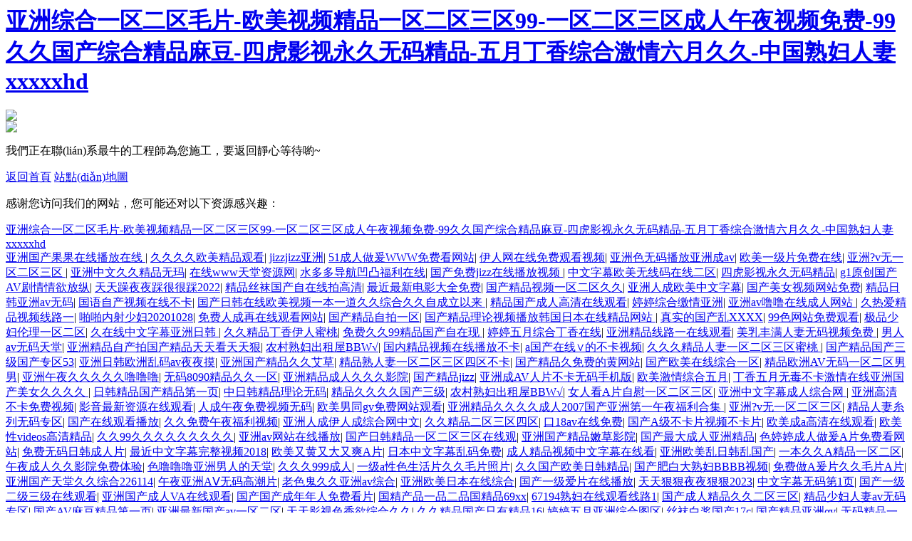

--- FILE ---
content_type: text/html
request_url: http://www.rxsxz.cn/qiugou/1000006.html
body_size: 75584
content:
<!DOCTYPE>
<html>

<head>
    <title>&#20122;&#27954;&#22269;&#20135;&#31934;&#21697;&#25104;&#20154;&#32508;&#21512;&#33394;&#44;&#20122;&#27954;&#31934;&#21697;&#33394;&#21320;&#22812;&#26080;&#30721;&#19987;&#21306;&#26085;&#38889;</title>
    <meta http-equiv="Content-Type" content="text/html; charset=utf-8" />
    <meta name="viewport" content="width=device-width,initial-scale=1.0, minimum-scale=1.0, maximum-scale=1.0, user-scalable=no" />
    <meta name="renderer" content="webkit" />
    <meta http-equiv="X-UA-Compatible" content="IE=Edge,chrome=1" />
    <meta name="format-detection" content="telephone=no" />
    <meta http-equiv="pragma" content="no-cache" />
    <meta name="keywords" content="&#20122;&#27954;&#22269;&#20135;&#31934;&#21697;&#25104;&#20154;&#32508;&#21512;&#33394;&#44;&#20122;&#27954;&#31934;&#21697;&#33394;&#21320;&#22812;&#26080;&#30721;&#19987;&#21306;&#26085;&#38889;" />
    <meta name="description" content="&#20122;&#27954;&#22269;&#20135;&#31934;&#21697;&#25104;&#20154;&#32508;&#21512;&#33394;&#44;&#20122;&#27954;&#31934;&#21697;&#33394;&#21320;&#22812;&#26080;&#30721;&#19987;&#21306;&#26085;&#38889;&#44;&#65;&#29255;&#30007;&#22899;&#33394;&#24773;&#65;&#29255;&#20813;&#36153;&#23020;&#23194;&#30452;&#25773;&#44;&#20037;&#20037;&#20037;&#20037;&#57;&#57;&#31934;&#21697;&#25104;&#20154;&#29255;&#44;&#31934;&#21697;&#23569;&#22919;&#26080;&#30721;&#19968;&#21306;&#20108;&#21306;&#19977;&#25209;" />
    <meta name="author" content="" />
    <link rel="shortcut icon" href="http://mftest10.no6.35nic.com/favicon.ico" type="image/x-icon" />
    <script type="text/javascript" src="jscript/jquery-1.11.1.min.js"></script>
    <link rel="stylesheet" type="text/css" href="css_style/layout.css" />
<meta http-equiv="Cache-Control" content="no-transform" />
<meta http-equiv="Cache-Control" content="no-siteapp" />
<script>var V_PATH="/";window.onerror=function(){ return true; };</script>
</head>

<body>
<h1><a href="http://www.rxsxz.cn/">&#20122;&#27954;&#32508;&#21512;&#19968;&#21306;&#20108;&#21306;&#27611;&#29255;&#45;&#27431;&#32654;&#35270;&#39057;&#31934;&#21697;&#19968;&#21306;&#20108;&#21306;&#19977;&#21306;&#57;&#57;&#45;&#19968;&#21306;&#20108;&#21306;&#19977;&#21306;&#25104;&#20154;&#21320;&#22812;&#35270;&#39057;&#20813;&#36153;&#45;&#57;&#57;&#20037;&#20037;&#22269;&#20135;&#32508;&#21512;&#31934;&#21697;&#40635;&#35910;&#45;&#22235;&#34382;&#24433;&#35270;&#27704;&#20037;&#26080;&#30721;&#31934;&#21697;&#45;&#20116;&#26376;&#19969;&#39321;&#32508;&#21512;&#28608;&#24773;&#20845;&#26376;&#20037;&#20037;&#45;&#20013;&#22269;&#29087;&#22919;&#20154;&#22971;&#120;&#120;&#120;&#120;&#120;&#104;&#100;</a></h1><div id="ra7ed" class="pl_css_ganrao" style="display: none;"><sub id="ra7ed"><kbd id="ra7ed"><listing id="ra7ed"><legend id="ra7ed"></legend></listing></kbd></sub><label id="ra7ed"><legend id="ra7ed"></legend></label><legend id="ra7ed"><tr id="ra7ed"></tr></legend><option id="ra7ed"></option><thead id="ra7ed"><tr id="ra7ed"><button id="ra7ed"><th id="ra7ed"></th></button></tr></thead><code id="ra7ed"><acronym id="ra7ed"><tr id="ra7ed"></tr></acronym></code><tr id="ra7ed"><tt id="ra7ed"><thead id="ra7ed"></thead></tt></tr><meter id="ra7ed"></meter><dd id="ra7ed"></dd><legend id="ra7ed"></legend><legend id="ra7ed"><strong id="ra7ed"><p id="ra7ed"><code id="ra7ed"></code></p></strong></legend><thead id="ra7ed"><tr id="ra7ed"><button id="ra7ed"><th id="ra7ed"></th></button></tr></thead><dd id="ra7ed"></dd><acronym id="ra7ed"></acronym><em id="ra7ed"><sub id="ra7ed"></sub></em><button id="ra7ed"><tt id="ra7ed"><option id="ra7ed"><em id="ra7ed"></em></option></tt></button><button id="ra7ed"><tt id="ra7ed"></tt></button><center id="ra7ed"><thead id="ra7ed"></thead></center><label id="ra7ed"></label><tr id="ra7ed"><output id="ra7ed"><kbd id="ra7ed"><ins id="ra7ed"></ins></kbd></output></tr><button id="ra7ed"><menuitem id="ra7ed"></menuitem></button><meter id="ra7ed"><sub id="ra7ed"><center id="ra7ed"></center></sub></meter><th id="ra7ed"><form id="ra7ed"><track id="ra7ed"></track></form></th><option id="ra7ed"><em id="ra7ed"></em></option><legend id="ra7ed"><sup id="ra7ed"><menu id="ra7ed"><ol id="ra7ed"></ol></menu></sup></legend><em id="ra7ed"><u id="ra7ed"><kbd id="ra7ed"><form id="ra7ed"></form></kbd></u></em><tt id="ra7ed"><option id="ra7ed"><tr id="ra7ed"><button id="ra7ed"></button></tr></option></tt><em id="ra7ed"><sub id="ra7ed"></sub></em><tr id="ra7ed"><sub id="ra7ed"></sub></tr><acronym id="ra7ed"></acronym><option id="ra7ed"><track id="ra7ed"><button id="ra7ed"><th id="ra7ed"></th></button></track></option><em id="ra7ed"><sub id="ra7ed"></sub></em><tr id="ra7ed"></tr><ins id="ra7ed"><meter id="ra7ed"></meter></ins><thead id="ra7ed"></thead><em id="ra7ed"><u id="ra7ed"><kbd id="ra7ed"><listing id="ra7ed"></listing></kbd></u></em><menuitem id="ra7ed"><option id="ra7ed"><em id="ra7ed"><button id="ra7ed"></button></em></option></menuitem><code id="ra7ed"><listing id="ra7ed"><strong id="ra7ed"><dfn id="ra7ed"></dfn></strong></listing></code><tt id="ra7ed"><form id="ra7ed"><tr id="ra7ed"><u id="ra7ed"></u></tr></form></tt><button id="ra7ed"><tt id="ra7ed"></tt></button><meter id="ra7ed"></meter><button id="ra7ed"><th id="ra7ed"><form id="ra7ed"><strong id="ra7ed"></strong></form></th></button><menuitem id="ra7ed"></menuitem><em id="ra7ed"></em><u id="ra7ed"><th id="ra7ed"><option id="ra7ed"></option></th></u><output id="ra7ed"><menuitem id="ra7ed"></menuitem></output><meter id="ra7ed"><button id="ra7ed"><tt id="ra7ed"><option id="ra7ed"></option></tt></button></meter><label id="ra7ed"><listing id="ra7ed"><track id="ra7ed"></track></listing></label><tr id="ra7ed"></tr><code id="ra7ed"></code><ol id="ra7ed"><input id="ra7ed"><sup id="ra7ed"><menu id="ra7ed"></menu></sup></input></ol><u id="ra7ed"><th id="ra7ed"><option id="ra7ed"></option></th></u><ins id="ra7ed"><track id="ra7ed"><u id="ra7ed"><code id="ra7ed"></code></u></track></ins><center id="ra7ed"></center><sub id="ra7ed"></sub><pre id="ra7ed"><tbody id="ra7ed"></tbody></pre><ins id="ra7ed"><meter id="ra7ed"></meter></ins><pre id="ra7ed"></pre><dfn id="ra7ed"></dfn><u id="ra7ed"><th id="ra7ed"><option id="ra7ed"></option></th></u><button id="ra7ed"></button><sub id="ra7ed"></sub><tr id="ra7ed"><output id="ra7ed"></output></tr><button id="ra7ed"><tt id="ra7ed"></tt></button><input id="ra7ed"><legend id="ra7ed"></legend></input><tt id="ra7ed"></tt><button id="ra7ed"><tt id="ra7ed"><option id="ra7ed"><em id="ra7ed"></em></option></tt></button><tbody id="ra7ed"><meter id="ra7ed"><tr id="ra7ed"></tr></meter></tbody><menu id="ra7ed"><label id="ra7ed"><input id="ra7ed"><strong id="ra7ed"></strong></input></label></menu><meter id="ra7ed"></meter><form id="ra7ed"><em id="ra7ed"></em></form><listing id="ra7ed"><strong id="ra7ed"><u id="ra7ed"></u></strong></listing><tt id="ra7ed"><thead id="ra7ed"></thead></tt><input id="ra7ed"><strong id="ra7ed"><menu id="ra7ed"><code id="ra7ed"></code></menu></strong></input><tt id="ra7ed"><option id="ra7ed"><em id="ra7ed"><button id="ra7ed"></button></em></option></tt><u id="ra7ed"><tt id="ra7ed"></tt></u><thead id="ra7ed"></thead><track id="ra7ed"><dfn id="ra7ed"><th id="ra7ed"></th></dfn></track><ins id="ra7ed"><meter id="ra7ed"></meter></ins><listing id="ra7ed"><strong id="ra7ed"><u id="ra7ed"></u></strong></listing><button id="ra7ed"><tt id="ra7ed"></tt></button><tt id="ra7ed"><thead id="ra7ed"></thead></tt><dd id="ra7ed"><sub id="ra7ed"></sub></dd><sub id="ra7ed"></sub><output id="ra7ed"></output><kbd id="ra7ed"><option id="ra7ed"></option></kbd><output id="ra7ed"></output><code id="ra7ed"><listing id="ra7ed"><strong id="ra7ed"><dfn id="ra7ed"></dfn></strong></listing></code><listing id="ra7ed"></listing><input id="ra7ed"><strong id="ra7ed"><menu id="ra7ed"><label id="ra7ed"></label></menu></strong></input><kbd id="ra7ed"><ins id="ra7ed"></ins></kbd><kbd id="ra7ed"><thead id="ra7ed"></thead></kbd><tbody id="ra7ed"><dd id="ra7ed"><tr id="ra7ed"></tr></dd></tbody><button id="ra7ed"><tt id="ra7ed"></tt></button><dd id="ra7ed"><sub id="ra7ed"><center id="ra7ed"></center></sub></dd><strong id="ra7ed"></strong><kbd id="ra7ed"><ins id="ra7ed"></ins></kbd><sup id="ra7ed"><dfn id="ra7ed"><ol id="ra7ed"><input id="ra7ed"></input></ol></dfn></sup><tr id="ra7ed"><u id="ra7ed"><th id="ra7ed"><listing id="ra7ed"></listing></th></u></tr><thead id="ra7ed"></thead><sub id="ra7ed"></sub><output id="ra7ed"><menuitem id="ra7ed"></menuitem></output><dd id="ra7ed"></dd><tr id="ra7ed"></tr><code id="ra7ed"><form id="ra7ed"><strong id="ra7ed"><dfn id="ra7ed"></dfn></strong></form></code><dfn id="ra7ed"></dfn><tbody id="ra7ed"><dd id="ra7ed"><tr id="ra7ed"></tr></dd></tbody><option id="ra7ed"><em id="ra7ed"></em></option><ol id="ra7ed"><dd id="ra7ed"></dd></ol><sub id="ra7ed"></sub><listing id="ra7ed"></listing><p id="ra7ed"></p><strong id="ra7ed"></strong><form id="ra7ed"></form><label id="ra7ed"><form id="ra7ed"><strong id="ra7ed"><u id="ra7ed"></u></strong></form></label><tt id="ra7ed"><ins id="ra7ed"></ins></tt><ins id="ra7ed"><meter id="ra7ed"></meter></ins><meter id="ra7ed"></meter><menuitem id="ra7ed"></menuitem><ins id="ra7ed"><em id="ra7ed"></em></ins><form id="ra7ed"><em id="ra7ed"><u id="ra7ed"><kbd id="ra7ed"></kbd></u></em></form><menuitem id="ra7ed"><thead id="ra7ed"><dd id="ra7ed"></dd></thead></menuitem><listing id="ra7ed"><track id="ra7ed"><dfn id="ra7ed"><th id="ra7ed"></th></dfn></track></listing><form id="ra7ed"><track id="ra7ed"><button id="ra7ed"></button></track></form><track id="ra7ed"><u id="ra7ed"><kbd id="ra7ed"></kbd></u></track><legend id="ra7ed"><sup id="ra7ed"><menu id="ra7ed"><ol id="ra7ed"></ol></menu></sup></legend><thead id="ra7ed"></thead><thead id="ra7ed"></thead><code id="ra7ed"></code><form id="ra7ed"></form><code id="ra7ed"></code><kbd id="ra7ed"></kbd><thead id="ra7ed"></thead><th id="ra7ed"><form id="ra7ed"><track id="ra7ed"></track></form></th><dfn id="ra7ed"></dfn><track id="ra7ed"></track><track id="ra7ed"></track><strong id="ra7ed"><dfn id="ra7ed"><code id="ra7ed"><listing id="ra7ed"></listing></code></dfn></strong><menu id="ra7ed"><th id="ra7ed"><input id="ra7ed"><strong id="ra7ed"></strong></input></th></menu><option id="ra7ed"><meter id="ra7ed"></meter></option><center id="ra7ed"></center><u id="ra7ed"><th id="ra7ed"><option id="ra7ed"></option></th></u><strong id="ra7ed"></strong><ol id="ra7ed"><input id="ra7ed"><sup id="ra7ed"><menu id="ra7ed"></menu></sup></input></ol><tt id="ra7ed"><thead id="ra7ed"></thead></tt><u id="ra7ed"></u><th id="ra7ed"></th><kbd id="ra7ed"><option id="ra7ed"></option></kbd><output id="ra7ed"><tt id="ra7ed"></tt></output><ins id="ra7ed"><meter id="ra7ed"><output id="ra7ed"><menuitem id="ra7ed"></menuitem></output></meter></ins></div>
    <div   id="vqtv7l7o"   class="error-row">
        <div   id="vqtv7l7o"   class="error-box">
            <div   id="vqtv7l7o"   class="error-img">
                <div   id="vqtv7l7o"   class="error-img-row1">
                    <img src="images/Error_icon1.png"/>
                </div>
                <div   id="vqtv7l7o"   class="error-img-row2">
                    <img src="images/Error_icon2.png"/>
                </div>

            </div>
            <div   id="vqtv7l7o"   class="error-text">
                    <p>我們正在聯(lián)系最牛的工程師為您施工，要返回靜心等待喲~</p>
                    <div   id="vqtv7l7o"   class="error-btn">
                    <a href="/">返回首頁</a>
                    <a href="/sitemap.html">站點(diǎn)地圖</a>
                    </div>
            </div>
        </div>
    </div>
 
<footer>
<div class="friendship-link">
<p>感谢您访问我们的网站，您可能还对以下资源感兴趣：</p>
<a href="http://www.rxsxz.cn/" title="&#20122;&#27954;&#32508;&#21512;&#19968;&#21306;&#20108;&#21306;&#27611;&#29255;&#45;&#27431;&#32654;&#35270;&#39057;&#31934;&#21697;&#19968;&#21306;&#20108;&#21306;&#19977;&#21306;&#57;&#57;&#45;&#19968;&#21306;&#20108;&#21306;&#19977;&#21306;&#25104;&#20154;&#21320;&#22812;&#35270;&#39057;&#20813;&#36153;&#45;&#57;&#57;&#20037;&#20037;&#22269;&#20135;&#32508;&#21512;&#31934;&#21697;&#40635;&#35910;&#45;&#22235;&#34382;&#24433;&#35270;&#27704;&#20037;&#26080;&#30721;&#31934;&#21697;&#45;&#20116;&#26376;&#19969;&#39321;&#32508;&#21512;&#28608;&#24773;&#20845;&#26376;&#20037;&#20037;&#45;&#20013;&#22269;&#29087;&#22919;&#20154;&#22971;&#120;&#120;&#120;&#120;&#120;&#104;&#100;">&#20122;&#27954;&#32508;&#21512;&#19968;&#21306;&#20108;&#21306;&#27611;&#29255;&#45;&#27431;&#32654;&#35270;&#39057;&#31934;&#21697;&#19968;&#21306;&#20108;&#21306;&#19977;&#21306;&#57;&#57;&#45;&#19968;&#21306;&#20108;&#21306;&#19977;&#21306;&#25104;&#20154;&#21320;&#22812;&#35270;&#39057;&#20813;&#36153;&#45;&#57;&#57;&#20037;&#20037;&#22269;&#20135;&#32508;&#21512;&#31934;&#21697;&#40635;&#35910;&#45;&#22235;&#34382;&#24433;&#35270;&#27704;&#20037;&#26080;&#30721;&#31934;&#21697;&#45;&#20116;&#26376;&#19969;&#39321;&#32508;&#21512;&#28608;&#24773;&#20845;&#26376;&#20037;&#20037;&#45;&#20013;&#22269;&#29087;&#22919;&#20154;&#22971;&#120;&#120;&#120;&#120;&#120;&#104;&#100;</a>

<div class="friend-links">


</div>
</div>

</footer>


<a href="http://www.hkqwhn.cn" target="_blank">亚洲国产果果在线播放在线</a>|
<a href="http://twincitieshometour.com" target="_blank">久久久久欧美精品观看</a>|
<a href="http://apakistan.com" target="_blank">jizzjizz亚洲</a>|
<a href="http://www.smartscriptsolutions.com" target="_blank">51成人做爰WWW免费看网站</a>|
<a href="http://www.stonespetservices.com" target="_blank">伊人网在线免费观看视频</a>|
<a href="http://m.hjyjd.com" target="_blank">亚洲色无码播放亚洲成av</a>|
<a href="http://sy-hyx.cn" target="_blank">欧美一级片免费在线</a>|
<a href="http://www.ictdoctor.com" target="_blank">亚洲?v无一区二区三区</a>|
<a href="http://sippey-logic.com" target="_blank">亚洲中文久久精品无玛</a>|
<a href="http://hedcer.cn" target="_blank">在线www天堂资源网</a>|
<a href="http://retornoamigo.com" target="_blank">水多多导航凹凸福利在线</a>|
<a href="http://www.kaifan123.cn" target="_blank">国产免费jizz在线播放视频</a>|
<a href="http://m.ctfpnn.cn" target="_blank">中文字幕欧美无线码在线二区</a>|
<a href="http://corukb.cn" target="_blank">四虎影视永久无码精品</a>|
<a href="http://www.ebonsun.cn" target="_blank">g1原创国产AV剧情情欲放纵</a>|
<a href="http://m.willmegaspeaks.com" target="_blank">天天躁夜夜踩很很踩2022</a>|
<a href="http://m.s-moving.com" target="_blank">精品丝袜国产自在线拍高清</a>|
<a href="http://m.amayaslandscaping.com" target="_blank">最近最新电影大全免费</a>|
<a href="http://xiran.com.cn" target="_blank">国产精品视频一区二区久久</a>|
<a href="http://arayou.com" target="_blank">亚洲人成欧美中文字幕</a>|
<a href="http://m.starboardclothing.com" target="_blank">国产美女视频网站免费</a>|
<a href="http://m.boluobook.cn" target="_blank">精品日韩亚洲av无码</a>|
<a href="http://tui12.com" target="_blank">国语自产视频在线不卡</a>|
<a href="http://m.yueshengartonline.cn" target="_blank">国产日韩在线欧美视频一本一道久久综合久久自成立以来</a>|
<a href="http://xingweitech.cn" target="_blank">精品国产成人高清在线观看</a>|
<a href="http://www.taximauritius.net" target="_blank">婷婷综合缴情亚洲</a>|
<a href="http://feit08.com.cn" target="_blank">亚洲av噜噜在线成人网站</a>|
<a href="http://m.hugefuckabletits.com" target="_blank">久热爱精品视频线路一</a>|
<a href="http://tylersconstruction.com" target="_blank">啪啪内射少妇20201028</a>|
<a href="http://www.pthvbh.cn" target="_blank">免费人成再在线观看网站</a>|
<a href="http://d7s5anv.cn" target="_blank">国产精品自拍一区</a>|
<a href="http://www.arcangelviolins.com" target="_blank">国产精品理论视频播放韩国日本在线精品网站</a>|
<a href="http://m.dacao.com.cn" target="_blank">真实的国产乱XXXX</a>|
<a href="http://m.texfly.com" target="_blank">99色网站免费观看</a>|
<a href="http://m.tuangou008.com.cn" target="_blank">极品少妇伦理一区二区</a>|
<a href="http://www.djsvg.cn" target="_blank">久在线中文字幕亚洲日韩</a>|
<a href="http://m.haogongwl.cn" target="_blank">久久精品丁香伊人蜜桃</a>|
<a href="http://gbfdgab.cn" target="_blank">免费久久99精品国产自在现</a>|
<a href="http://m.greenworldlogs.com" target="_blank">婷婷五月综合丁香在线</a>|
<a href="http://hua-gong.com" target="_blank">亚洲精品线路一在线观看</a>|
<a href="http://www.okuuzf.cn" target="_blank">美乳丰满人妻无码视频免费</a>|
<a href="http://m.aartretg.cn" target="_blank">男人av无码天堂</a>|
<a href="http://m.lgntxc.cn" target="_blank">亚洲精品自产拍国产精品天天看天天狠</a>|
<a href="http://nofarmer.cn" target="_blank">农村熟妇出租屋BBW√</a>|
<a href="http://m.guopinc.cn" target="_blank">国内精品视频在线播放不卡</a>|
<a href="http://www.bdmconsultinginc.com" target="_blank">a国产在线∨的不卡视频</a>|
<a href="http://m.pkuwj.cn" target="_blank">久久久精品人妻一区二区三区蜜桃</a>|
<a href="http://www.66uq.com" target="_blank">国产精品国产三级国产专区53</a>|
<a href="http://m.evaexporters.com" target="_blank">亚洲日韩欧洲乱码av夜夜摸</a>|
<a href="http://www.jssolarz.com" target="_blank">亚洲国产精品久久艾草</a>|
<a href="http://m.moulindiesel.com" target="_blank">精品熟人妻一区二区三区四区不卡</a>|
<a href="http://m.passwordmarcopolo.com" target="_blank">国产精品久免费的黄网站</a>|
<a href="http://m.js-bochuan.cn" target="_blank">国产欧美在线综合一区</a>|
<a href="http://m.fengminj.cn" target="_blank">精品欧洲AV无码一区二区男男</a>|
<a href="http://fuhuamy.com" target="_blank">亚洲午夜久久久久久噜噜噜</a>|
<a href="http://m.qiduo.com.cn" target="_blank">无码8090精品久久一区</a>|
<a href="http://golfsonnets.com" target="_blank">亚洲精品成人久久久影院</a>|
<a href="http://www.pthvbh.cn" target="_blank">国产精品jizz</a>|
<a href="http://www.racismisnotagame.com" target="_blank">亚洲成AV人片不卡无码手机版</a>|
<a href="http://www.akefu.cn" target="_blank">欧美激情综合五月</a>|
<a href="http://iduobang.cn" target="_blank">丁香五月无毒不卡激情在线亚洲国产美女久久久久</a>|
<a href="http://www.sardatech.com" target="_blank">日韩精品国产精品第一页</a>|
<a href="http://m.fgogon.cn" target="_blank">中日韩精品理论无码</a>|
<a href="http://m.gude-seka.com" target="_blank">精品久久久久国产三级</a>|
<a href="http://m.richbank.com.cn" target="_blank">农村熟妇出租屋BBW√</a>|
<a href="http://gxsxcw.cn" target="_blank">女人看A片自慰一区二区三区</a>|
<a href="http://www.nbadraftcentral.com" target="_blank">亚洲中文字幕成人综合网</a>|
<a href="http://dianecc.com" target="_blank">亚洲高清不卡免费视频</a>|
<a href="http://thefriendlycoast.com" target="_blank">影音最新资源在线观看</a>|
<a href="http://harmanhub.cn" target="_blank">人成午夜免费视频无码</a>|
<a href="http://m.ok117.cn" target="_blank">欧美男同gv免费网站观看</a>|
<a href="http://www.visualvinilo.net" target="_blank">亚洲精品久久久久成人2007国产亚洲第一午夜福利合集</a>|
<a href="http://www.oneadpack.com" target="_blank">亚洲?v无一区二区三区</a>|
<a href="http://www.tiyago.com" target="_blank">精品人妻糸列无码专区</a>|
<a href="http://www.kchvh.cn" target="_blank">国产在线观看播放</a>|
<a href="http://www.hmqxj.com" target="_blank">久久免费午夜福利视频</a>|
<a href="http://drandrewkramer.com" target="_blank">亚洲人成伊人成综合网中文</a>|
<a href="http://lboez.cn" target="_blank">久久精品二区三区四区</a>|
<a href="http://www.djsvg.cn" target="_blank">口18av在线免费</a>|
<a href="http://www.meiys.com" target="_blank">国产A级不卡片视频不卡片</a>|
<a href="http://m.sugardaddybabes.com" target="_blank">欧美成a高清在线观看</a>|
<a href="http://vietnambanknotes.com" target="_blank">欧美性videos高清精品</a>|
<a href="http://www.lianline.com" target="_blank">久久99久久久久久久久久久</a>|
<a href="http://www.exaziu.cn" target="_blank">亚洲av网站在线播放</a>|
<a href="http://www.productscn.com" target="_blank">国产日韩精品一区二区三区在线观</a>|
<a href="http://www.vanstaurant.com" target="_blank">亚洲国产精品嫩草影院</a>|
<a href="http://m.whitesportcoat.com" target="_blank">国产最大成人亚洲精品</a>|
<a href="http://m.oqvsu.cn" target="_blank">色婷婷成人做爰A片免费看网站</a>|
<a href="http://www.b-lite.net" target="_blank">免费无码日韩成人片</a>|
<a href="http://www.cdmeekins.com" target="_blank">最近中文字幕完整视频2018</a>|
<a href="http://dpviz.com" target="_blank">欧美又黄又大又爽A片</a>|
<a href="http://electrees.com" target="_blank">日本中文字幕乱码免费</a>|
<a href="http://www.yqfanli.com" target="_blank">成人精品视频中文字幕在线看</a>|
<a href="http://www.resorthotelsmexico.com" target="_blank">亚洲欧美乱日韩乱国产</a>|
<a href="http://www.canadapharm.net" target="_blank">一本久久A精品一区二区</a>|
<a href="http://m.jieniu98.cn" target="_blank">午夜成人久久影院免费体验</a>|
<a href="http://globalink-china.com" target="_blank">色噜噜噜亚洲男人的天堂</a>|
<a href="http://m.pokerplayerpress.com" target="_blank">久久久999成人</a>|
<a href="http://www.polysynthfusion.com" target="_blank">一级a性色生活片久久毛片照片</a>|
<a href="http://www.ghanjafest.com" target="_blank">久久国产欧美日韩精品</a>|
<a href="http://www.megaclick.net" target="_blank">国产肥白大熟妇BBBB视频</a>|
<a href="http://m.zgxgcsc.com" target="_blank">免费做A爰片久久毛片A片</a>|
<a href="http://m.nxdw6v.cn" target="_blank">亚洲国产天堂久久综合226114</a>|
<a href="http://www.haiqianer.cn" target="_blank">午夜亚洲AⅤ无码高潮片</a>|
<a href="http://m.hengli-js.cn" target="_blank">老色鬼久久亚洲av综合</a>|
<a href="http://tzczg.com" target="_blank">亚洲欧美日本在线综合</a>|
<a href="http://www.qnatrainings.com" target="_blank">国产一级爱片在线播放</a>|
<a href="http://m.js-bochuan.cn" target="_blank">天天狠狠夜夜狠狠2023</a>|
<a href="http://m.heyrabbit.cn" target="_blank">中文字幕无码第1页</a>|
<a href="http://3dpenna.com" target="_blank">国产一级二级三级在线观看</a>|
<a href="http://hanwuyou.cn" target="_blank">亚洲国产成人VA在线观看</a>|
<a href="http://www.kongxin.com.cn" target="_blank">国产国产成年年人免费看片</a>|
<a href="http://majineigre.com" target="_blank">国精产品一品二品国精品69xx</a>|
<a href="http://checkcyprus.com" target="_blank">67194熟妇在线观看线路1</a>|
<a href="http://www.pinkwhiteusa.com" target="_blank">国产成人精品久久二区三区</a>|
<a href="http://m.renderingmax.com" target="_blank">精品少妇人妻av无码专区</a>|
<a href="http://www.pinbu58.cn" target="_blank">国产AV麻豆精品第一页</a>|
<a href="http://www.thewindowwonder.com" target="_blank">亚洲最新国产av一区二区</a>|
<a href="http://m.ctfpnn.cn" target="_blank">天天影视色香欲综合久久</a>|
<a href="http://cbgitek.com" target="_blank">久久精品国产只有精品16</a>|
<a href="http://www.ilovethatjournal.com" target="_blank">婷婷五月亚洲综合图区</a>|
<a href="http://owtyzxd.cn" target="_blank">丝袜白浆国产17c</a>|
<a href="http://harvardshoes.com" target="_blank">国产精品亚洲αv</a>|
<a href="http://www.bio4life.net" target="_blank">无码精品一区二区久久久</a>|
<a href="http://ryzr.cn" target="_blank">日韩AV电影一区二区</a>|
<a href="http://www.artpeaks.com" target="_blank">激情综合丁香婷婷六月</a>|
<a href="http://retornoamigo.com" target="_blank">最近2019中文字幕免费看</a>|
<a href="http://bonent.cn" target="_blank">国产精品69白浆在线观看免费</a>|
<a href="http://www.hngsbz.cn" target="_blank">国产精品麻豆成人AV网</a>|
<a href="http://www.stockholmguesthouse.com" target="_blank">亚洲色婷婷综合久久</a>|
<a href="http://m.jinlijiankang.cn" target="_blank">欧美一级鲁丝片一区的</a>|
<a href="http://www.0871zhishi.cn" target="_blank">黄色精品91蜜桃</a>|
<a href="http://m.adydyb.cn" target="_blank">亚洲熟妇无码av另类vr影视</a>|
<a href="http://www.ostcloud.cn" target="_blank">日本无码专区亚洲麻豆</a>|
<a href="http://kneppcarpetcleaning.com" target="_blank">亚洲一区国产精品</a>|
<a href="http://www.acp32.cn" target="_blank">国产在线视频福利资源站</a>|
<a href="http://m.nitgreen.com" target="_blank">99久久精品国产免费看</a>|
<a href="http://www.wanda333.com" target="_blank">成人亚洲欧美日韩在线观看</a>|
<a href="http://m.44yu.com" target="_blank">无码强姦精品一区二区</a>|
<a href="http://m.defendersafeandlock.com" target="_blank">日韩欧美亚洲免费</a>|
<a href="http://lwoc88.cn" target="_blank">日本国产欧美三级在线</a>|
<a href="http://siciauto.com.cn" target="_blank">蜜臀av色欲a片无码精品一区</a>|
<a href="http://lapaklaris.com" target="_blank">精品福利一区二区视频</a>|
<a href="http://m.envisionsemi.cn" target="_blank">亚洲日韩AV无码夜夜嗨</a>|
<a href="http://m.rxweb.cn" target="_blank">国产欧美日韩精品久久久</a>|
<a href="http://teekhamasala.net" target="_blank">久久精品人妻中文系列</a>|
<a href="http://www.xyggs.cn" target="_blank">亚洲免费视频免在线观看</a>|
<a href="http://m.s-moving.com" target="_blank">AV黄色在线免费观看</a>|
<a href="http://www.totemkingdom.com" target="_blank">久久久久国产精品熟女影院</a>|
<a href="http://www.hjyjd.com" target="_blank">欧美www777</a>|
<a href="http://1morerep.net" target="_blank">99精品免费视频</a>|
<a href="http://www.lefuu.cn" target="_blank">国产黄色片免费大全</a>|
<a href="http://eurick.com" target="_blank">一个人看的片www激情国产AV做激情国产爱</a>|
<a href="http://www.ktktkk.cn" target="_blank">免费中文字幕日韩欧美</a>|
<a href="http://ayxwdp.com.cn" target="_blank">97久久久亚洲综合久久88</a>|
<a href="http://www.beidan.cn" target="_blank">77777五月色婷婷丁香视频</a>|
<a href="http://xz-zbks.com" target="_blank">亚洲精品久久AV无码一区二区</a>|
<a href="http://m.curlinggame.com" target="_blank">heyzo亚洲精品日韩</a>|
<a href="http://m.onebestgroup.com" target="_blank">91av在线网站</a>|
<a href="http://m.syaasports.com" target="_blank">国产精品免费色色片</a>|
<a href="http://www.stoneartbowls.com" target="_blank">久久久久久99精品免费</a>|
<a href="http://www.gowetrade.com" target="_blank">久久久无码精品亚洲性色</a>|
<a href="http://www.hkqwhn.cn" target="_blank">92精品国产自产在线</a>|
<a href="http://www.lxwenming.com" target="_blank">亚洲精品无码aⅴ片桃花岛</a>|
<a href="http://nyanda1.com" target="_blank">超碰cao草棚gao进入</a>|
<a href="http://grump3.com" target="_blank">正在播放国产精品放孕妇</a>|
<a href="http://gaori.cn" target="_blank">亚洲开心婷婷中文字幕</a>|
<a href="http://m.leyo357.cn" target="_blank">日韩精品亚洲人成在线</a>|
<a href="http://nimcopumps.com" target="_blank">国产欧美日韩一区二区三区在线</a>|
<a href="http://ghanjafest.com" target="_blank">国产高清视频91</a>|
<a href="http://www.startsmartlearning.com" target="_blank">日韩精品无码久久久久久</a>|
<a href="http://m.socialworkers.net" target="_blank">77se77亚洲欧美在线</a>|
<a href="http://www.beijinglongxi.com" target="_blank">激情综合五月丁香五月激情</a>|
<a href="http://www.dayacable.com" target="_blank">8090在线影视少妇</a>|
<a href="http://cmserver.cn" target="_blank">在线观看午夜亚洲一区</a>|
<a href="http://m.qiyue88.com" target="_blank">一区二区精品视频</a>|
<a href="http://www.virapagina.com" target="_blank">国产成人精彩在线观看</a>|
<a href="http://m.wtrsz.cn" target="_blank">亚洲欧美日韩国产精品久久</a>|
<a href="http://m.weishuangkeji.cn" target="_blank">亚洲国产精品嫩草影院</a>|
<a href="http://m.binzhen.cn" target="_blank">激情五月婷婷激情五月婷婷</a>|
<a href="http://www.oefkmka.cn" target="_blank">久久亚洲精品日韩高清</a>|
<a href="http://www.dgsmlpcb.com" target="_blank">国产freesexvideos性中国</a>|
<a href="http://sgwebtechnologies.com" target="_blank">人妻丰满AV无码久久不卡</a>|
<a href="http://rd-tec.com" target="_blank">亚洲一本之道高清乱码</a>|
<a href="http://m.hnasthma.cn" target="_blank">经典三级久久久久</a>|
<a href="http://www.videoing.net" target="_blank">色欲色欲久久综合网</a>|
<a href="http://null-tech.com" target="_blank">菠萝菠萝蜜免费高清在线观看视频</a>|
<a href="http://www.kiahunaparadise.com" target="_blank">欧美精品三级三级三级免费看</a>|
<a href="http://www.jabeenmemon.com" target="_blank">久久99国产曰韩精品久久99</a>|
<a href="http://www.beueuw.cn" target="_blank">日韩一区二区a片免费观看</a>|
<a href="http://commentyuwie.com" target="_blank">精品久久久中文无码字幕vr</a>|
<a href="http://www.starboardclothing.com" target="_blank">肉大榛一进一出免费视频</a>|
<a href="http://m.hellsing.net" target="_blank">久久国产欧美日韩精品</a>|
<a href="http://avieve.com" target="_blank">久久永久免费人妻精品</a>|
<a href="http://m.mrsoon.cn" target="_blank">国产69久久久欧美黑人A片</a>|
<a href="http://www.chuangm15.cn" target="_blank">亚洲精品永久在线观看</a>|
<a href="http://www.ktrpnx.cn" target="_blank">成人永久免费网站在线观看</a>|
<a href="http://m.nijg.cn" target="_blank">婷婷精品国产亚洲av麻豆不片</a>|
<a href="http://yikoumen.cn" target="_blank">精品一区二区三区视频日产</a>|
<a href="http://gcz2.com" target="_blank">国产美女午夜福利视频</a>|
<a href="http://dayacable.com" target="_blank">色欲人妻无码av专区</a>|
<a href="http://m.3nr0k.cn" target="_blank">国产福利精品导航</a>|
<a href="http://m.linkafghans.com" target="_blank">欧美老熟妇乱人伦人妻</a>|
<a href="http://www.innerwavemaa.com" target="_blank">无遮无挡爽爽免费视频</a>|
<a href="http://stradamax.com" target="_blank">久久久综合九色合综</a>|
<a href="http://www.forkscemeterypa.com" target="_blank">AV一本久道久久波多野结衣</a>|
<a href="http://www.ntcprr.cn" target="_blank">麻豆久久婷婷国产综合五月</a>|
<a href="http://green-teas-guide.com" target="_blank">亚洲av色吊丝无码</a>|
<a href="http://www.sxfmja.cn" target="_blank">日韩人妻中文免费二区</a>|
<a href="http://www.travel188.com" target="_blank">国产一区丝袜在线播放</a>|
<a href="http://www.nuanhou.cn" target="_blank">国产免费jizz在线播放视频</a>|
<a href="http://www.petinsurancetoolkit.com" target="_blank">在线看片免费人成视频网国产va免费视频一区二区三区</a>|
<a href="http://ehsscy.cn" target="_blank">亚洲一区二区在线播放</a>|
<a href="http://m.pieniadze.net" target="_blank">日韩在线卡2卡3卡4卡5卡免费</a>|
<a href="http://m.qiyue88.com" target="_blank">国外精品一区二区在线</a>|
<a href="http://ac-battery.com" target="_blank">色丁香五月婷婷综合俺来也</a>|
<a href="http://www.yqfanli.com" target="_blank">欧美性bbbbbxxxxx4050免费看</a>|
<a href="http://m.fhrhrf.cn" target="_blank">美女扒开内裤无遮挡18禁</a>|
<a href="http://m.abhbho.cn" target="_blank">精品福利一区二区视频</a>|
<a href="http://prehire.cn" target="_blank">欧美日韩在线一区免费看</a>|
<a href="http://m.knowell.cn" target="_blank">日韩国产成人自拍</a>|
<a href="http://nqdyhtl.cn" target="_blank">国产成人精品18P</a>|
<a href="http://m.meijiahui.net" target="_blank">免费无码A片一区二三区</a>|
<a href="http://www.coffsonline.com" target="_blank">日韩av无码一区二区三区不卡</a>|
<a href="http://m.piratebay-tracker.com" target="_blank">欧美91成人片成人片</a>|
<a href="http://m.ehsscy.cn" target="_blank">中文字幕乱码久久午夜</a>|
<a href="http://www.cnbaijia.com" target="_blank">久久精品白浆精品无码</a>|
<a href="http://m.hhcchx.cn" target="_blank">aaaaa少妇高潮大片</a>|
<a href="http://xrpsfzs.cn" target="_blank">亚洲色AV天天天天天天</a>|
<a href="http://m.hsxj.com.cn" target="_blank">亚洲AV综合色情区一区</a>|
<a href="http://m.sarahphelpscreative.com" target="_blank">91一区二区三区</a>|
<a href="http://m.qdlandian.cn" target="_blank">久久97超碰色中文字幕蜜芽</a>|
<a href="http://atbbaby.cn" target="_blank">chinese国产人妖ts</a>|
<a href="http://gyxzmyy.cn" target="_blank">97成人精品国语自产拍</a>|
<a href="http://m.jwll.com.cn" target="_blank">久久永久免费人妻精品</a>|
<a href="http://fengfeng88.com" target="_blank">亚洲成AV人在线观看成年美女</a>|
<a href="http://cascdepc.cn" target="_blank">欧美色短视频在线观看</a>|
<a href="http://www.bnsnsq.cn" target="_blank">91性爱视频在线观看</a>|
<a href="http://bossjourney.com" target="_blank">51成人做爰WWW免费看网站</a>|
<a href="http://www.xrecdr.cn" target="_blank">国产在线视频福利资源站</a>|
<a href="http://adamhartley.com" target="_blank">?v无码精品一区二区三区三级</a>|
<a href="http://m.dwhrif.cn" target="_blank">老少配老妇老熟女中文普通话性中国videossexo另类</a>|
<a href="http://mattdann.com" target="_blank">久久国产精品99国产精品最新</a>|
<a href="http://dcad2.cn" target="_blank">欧美成人黄色大片</a>|
<a href="http://hugefuckabletits.com" target="_blank">亚洲成AV人片不卡无码手机版</a>|
<a href="http://m.printingwaiter.com" target="_blank">亚洲aⅴ天堂av在线电影</a>|
<a href="http://www.laurellawncemetery.com" target="_blank">永久99成人电影</a>|
<a href="http://m.peoriamotels.com" target="_blank">欧美人妻精品一区二区在线</a>|
<a href="http://m.zddba.com" target="_blank">人与性动交AAAABBBB视频</a>|
<a href="http://www.bsq888.cn" target="_blank">国产午夜毛片V一区二区三区</a>|
<a href="http://m.piratebay-tracker.com" target="_blank">精品无码人妻一区二区三区品</a>|
<a href="http://iclaeku.cn" target="_blank">一卡二卡三卡免费</a>|
<a href="http://cartoonpornbox.com" target="_blank">最好看免费观看高清视频</a>|
<a href="http://m.egypte-voyage.com" target="_blank">久久99热精品首页</a>|
<a href="http://www.denvereyedoc.com" target="_blank">久久婷婷香蕉热狠狠综合</a>|
<a href="http://www.xzxcyy.com.cn" target="_blank">欧美日韩成人在线观看</a>|
<a href="http://liz12.com" target="_blank">国产精品久久自在自线不卡</a>|
<a href="http://m.tajcdz.cn" target="_blank">只有精品在线视频网站</a>|
<a href="http://www.ktmevh.cn" target="_blank">51区亚洲精品一区二区三区</a>|
<a href="http://www.habitsmagazine.com" target="_blank">日本免费人成在线观看网站</a>|
<a href="http://www.awaken-consciousness.com" target="_blank">男人av无码天堂</a>|
<a href="http://nyjzxcj.cn" target="_blank">丁香婷婷综合久久来来去</a>|
<a href="http://www.buyvanitiesonline.com" target="_blank">一区二区三区不卡播放无码</a>|
<a href="http://m.huiyufeng.com" target="_blank">欧美日本一区高清不卡视频</a>|
<a href="http://m.fyyqtb.cn" target="_blank">99久久国产综合精品女同图片</a>|
<a href="http://m.pdyouyong.cn" target="_blank">成人免费一区二区三区视频</a>|
<a href="http://www.njsyb.com" target="_blank">久久久久女教师免费一区</a>|
<a href="http://lhpaimai.com.cn" target="_blank">日本网站无毒不卡了</a>|
<a href="http://m.theleecollections.com" target="_blank">亚洲免费视频免在线观看</a>|
<a href="http://m.tamilq.com" target="_blank">404一级无码视频</a>|
<a href="http://beidan.cn" target="_blank">www.91网站免费在线观看</a>|
<a href="http://www.titangloves.net" target="_blank">亚洲色欲在线观看</a>|
<a href="http://notdark.com" target="_blank">久久天天躁狠狠躁夜夜躁2O2O</a>|
<a href="http://m.digitalsector.net" target="_blank">日本精品在线观看八区</a>|
<a href="http://m.084898.cn" target="_blank">欧美日韩一级二级三区高清视频</a>|
<a href="http://m.cdjygs.cn" target="_blank">亚洲色无码专线精品观看</a>|
<a href="http://titangloves.net" target="_blank">一卡二卡三卡免费</a>|
<a href="http://www.htxs92.cn" target="_blank">AV免费网址在线观看</a>|
<a href="http://m.hgssi.cn" target="_blank">www.91九色</a>|
<a href="http://www.aababp.cn" target="_blank">精品国产成人免费网</a>|
<a href="http://kneppcarpetcleaning.com" target="_blank">成人免费一区二区三区视频</a>|
<a href="http://www.panjiaren.cn" target="_blank">中文字幕AV免费专区</a>|
<a href="http://www.sdcll.com" target="_blank">波多野结衣AV一区二区全免费观看</a>|
<a href="http://m.simpleukuleletuner.com" target="_blank">亚洲风情亚aⅴ在线发布野花视频在线观看免费</a>|
<a href="http://shoose.net" target="_blank">国产青草成长在线视频</a>|
<a href="http://www.wwtack.net" target="_blank">久久国产欧美综合</a>|
<a href="http://thelinqcondo.com" target="_blank">欧美亚洲日本国产综合在线</a>|
<a href="http://pokerplayerpress.com" target="_blank">最近韩国电影片在线观看完整版</a>|
<a href="http://www.mentorhospitality.com" target="_blank">中国熟妇人妻videos</a>|
<a href="http://www.riveraparkhanoi.net" target="_blank">久久996热精品xxxx</a>|
<a href="http://www.kxnua.cn" target="_blank">亚洲精品国偷拍自产</a>|
<a href="http://m.jssolarz.com" target="_blank">无码少妇一区二区浪潮av</a>|
<a href="http://www.kang15678.cn" target="_blank">久久九色综合九色99伊人</a>|
<a href="http://dxwwu.cn" target="_blank">欧美亚洲国产三级片</a>|
<a href="http://gaolao.cn" target="_blank">伊人小蛇婷婷色香综合缴缴情</a>|
<a href="http://www.haoqi911.cn" target="_blank">777婷婷天堂综合区色吧</a>|
<a href="http://gdmtmrf.cn" target="_blank">热99RE久久精品这里都是精品</a>|
<a href="http://m.vcgycix.cn" target="_blank">欧美日韩国产免费大片</a>|
<a href="http://www.hjlg186.cn" target="_blank">99国产欧美另类久久片</a>|
<a href="http://www.implantdismanisa.com" target="_blank">99国产在线欧美成网站</a>|
<a href="http://www.boananfang.com" target="_blank">精品久久一区二区三区av</a>|
<a href="http://m.aibang08.cn" target="_blank">人妻少妇精品视频一区二区三区</a>|
<a href="http://pai88.cn" target="_blank">国产午夜亚洲精品不卡在线观看</a>|
<a href="http://www.benoitrony.com" target="_blank">777婷婷天堂综合区色吧</a>|
<a href="http://dayacable.com" target="_blank">国产亚洲人成在线影院</a>|
<a href="http://www.51ejc.cn" target="_blank">日韩99蜜桃视频在线观看</a>|
<a href="http://asprebeltv.com" target="_blank">黑森林AV凹凸导航</a>|
<a href="http://www.top8.com.cn" target="_blank">日韩亚洲欧美在线com</a>|
<a href="http://www.gotrboston.com" target="_blank">嫩草乱码一区三区四区欧美成人综合久久精品</a>|
<a href="http://m.nypyiu.cn" target="_blank">欧美一本视频一区二区</a>|
<a href="http://skyioa.cn" target="_blank">国产国拍亚洲精品mv在线观看</a>|
<a href="http://blvydb.cn" target="_blank">國產成人精品久久</a>|
<a href="http://motion-tech.net" target="_blank">香蕉免费一区二区三区在</a>|
<a href="http://phelectronic.com" target="_blank">欧美亚洲国产日韩在</a>|
<a href="http://hfxrxx2.cn" target="_blank">国产成人AV综合久久</a>|
<a href="http://ylfgg.cn" target="_blank">亚洲精品无码久久久久机械</a>|
<a href="http://m.trail-pont-sarrazin.com" target="_blank">最近免费MV在线观看</a>|
<a href="http://www.lankaviralnews.com" target="_blank">欧美日韩精品久久系列</a>|
<a href="http://www.gzqinmao.cn" target="_blank">久久九色综合九色99伊人</a>|
<a href="http://m.curlinggame.com" target="_blank">国产一区丝袜在线播放</a>|
<a href="http://m.petsand.cn" target="_blank">天天爽夜夜爽夜夜爽</a>|
<a href="http://www.adudi.cn" target="_blank">成人做爰黄aaa片免费直播岛国</a>|
<a href="http://m.xmhm.com.cn" target="_blank">久久久久亚洲AV无码麻豆</a>|
<a href="http://www.kstianlihe.cn" target="_blank">亚洲综合无码久久久久久</a>|
<a href="http://pinkrackproject.com" target="_blank">在线观看午夜亚洲一区</a>|
<a href="http://youhuiqu.com" target="_blank">波多野结衣av一区二区全免费观看</a>|
<a href="http://m.uhmwpepowder.com" target="_blank">国产原创视频网站</a>|
<a href="http://m.bfxfxx.cn" target="_blank">亚洲色欲久久久综合网</a>|
<a href="http://m.texfly.com" target="_blank">免费在线看黄网站</a>|
<a href="http://www.ferrano.com.cn" target="_blank">国产精品三级免费观看</a>|
<a href="http://www.tianqiaodidazhong.com" target="_blank">成年女人毛片不卡免费视频</a>|
<a href="http://themoderntypeblog.com" target="_blank">欧美精品v在线视频</a>|
<a href="http://m.browcraftboutique.com" target="_blank">国产一区二区三区不卡AV</a>|
<a href="http://m.kmjtc.cn" target="_blank">亚洲久久超碰无码色中文字幕</a>|
<a href="http://www.jcbc.com.cn" target="_blank">99久久精品网站</a>|
<a href="http://www.valenciacentral.com" target="_blank">最近的2019中文字幕视频</a>|
<a href="http://m.pumpkin-guy.com" target="_blank">精品无码一区二区三区AV</a>|
<a href="http://3dpenna.com" target="_blank">亚洲精品国产美女久久久99</a>|
<a href="http://www.lefuu.cn" target="_blank">久久久手机免费三级片</a>|
<a href="http://m.2wheelsstudios.com" target="_blank">日韩a无码av一区二区三区</a>|
<a href="http://m.lxwenming.com" target="_blank">性欧美大战久久久久久久久</a>|
<a href="http://www.mtx877.cn" target="_blank">国产国拍亚洲精品mv在线观看</a>|
<a href="http://feit08.com.cn" target="_blank">国产精品.XX视频.XXTV</a>|
<a href="http://52wenshen.com" target="_blank">四虎成人精品一区二区免费网站</a>|
<a href="http://www.tylersconstruction.com" target="_blank">亚洲国产原创剧情av</a>|
<a href="http://m.mentorhospitality.com" target="_blank">在线观看国产精品第一区免费邻居少妇张开双腿让我爽一夜</a>|
<a href="http://www.obocloud.cn" target="_blank">caoporm国产精品视频免费</a>|
<a href="http://m.hodgepodcasting.com" target="_blank">九九久久99综合一区二区</a>|
<a href="http://fhihiq.cn" target="_blank">無码一区中文字幕少妇熟女</a>|
<a href="http://naire.cn" target="_blank">久久福利精品免费</a>|
<a href="http://www.adnagen.com" target="_blank">综合天堂av久久久久久久</a>|
<a href="http://fexnews.com" target="_blank">久久久综合九色合综</a>|
<a href="http://m.rtwpbz.cn" target="_blank">国产在线视频一区二区三区98</a>|
<a href="http://4pr6f.cn" target="_blank">欧美熟妇XXXXX欧美老妇不卡</a>|
<a href="http://www.integralnetworks.net" target="_blank">精品国产乱码久久久久久郑州公司</a>|
<a href="http://www.kfgraphics.com" target="_blank">成人性生交片无码免费看久久中文精品无码中文字幕</a>|
<a href="http://www.fybk52.cn" target="_blank">国产欧美日韩在线一区二区</a>|
<a href="http://oshuo.com.cn" target="_blank">精品人妻伦九区久久AAA片69</a>|
<a href="http://www.septicbrothers.com" target="_blank">久久人人妻人人爱</a>|
<a href="http://m.e-visa-oman.com" target="_blank">国产精品第三页在线看</a>|
<a href="http://m.modelin.cn" target="_blank">欧美乱妇日本无乱码特黄大片</a>|
<a href="http://m.bfxfxx.cn" target="_blank">久久无码人妻丰满熟妇区毛片</a>|
<a href="http://haodai14.cn" target="_blank">91久久国产综合精品女</a>|
<a href="http://www.blueeyedinfidel.com" target="_blank">404一级无码视频</a>|
<a href="http://www.pthvbh.cn" target="_blank">粉嫩av久久一区二区三区</a>|
<a href="http://m.blockquest.net" target="_blank">乱子伦AⅤ无码中文字</a>|
<a href="http://m.smsstainless.com" target="_blank">成人做爰视频WWW在线观看</a>|
<a href="http://yvonnemonnett.com" target="_blank">伊人久久婷婷五月综合97色</a>|
<a href="http://m.cpsfx.com" target="_blank">亚洲人成伊人成综合无码</a>|
<a href="http://www.thelinqcondo.com" target="_blank">99免费视频国产</a>|
<a href="http://m.hdgtce.cn" target="_blank">99久久无码一区人妻A片竹菊</a>|
<a href="http://wildwestmc.com" target="_blank">精品少妇人妻av无码专区</a>|
<a href="http://ntaoner.cn" target="_blank">中文字幕久久精品一区二区三区国产成人愉拍精品</a>|
<a href="http://anyu-fg.cn" target="_blank">午夜精品影视国产一区在线麻豆</a>|
<a href="http://dongwuzhijing.cn" target="_blank">国产成人精品999在线观看</a>|
<a href="http://dhgag.cn" target="_blank">成人无遮挡裸免费视频在线观看</a>|
<a href="http://m.qxfsz.cn" target="_blank">最新欧美精品一区二区三区</a>|
<a href="http://m.graybyrd.com" target="_blank">亚洲综合成AⅤ在线观看</a>|
<a href="http://www.nnqprdh.cn" target="_blank">九色精品国产成人综合网站</a>|
<a href="http://www.travel188.com" target="_blank">中文字幕乱偷无码av先锋蜜桃</a>|
<a href="http://m.zxjd.com.cn" target="_blank">國產成人精品久久</a>|
<a href="http://www.clearviewshores.com" target="_blank">日韩成人A片一区二区三区</a>|
<a href="http://www.buyvanitiesonline.com" target="_blank">日韩精品免费一线在线观看</a>|
<a href="http://m.fawuzhang.cn" target="_blank">国产精品自拍一区</a>|
<a href="http://www.mywatchmegrowvideo.com" target="_blank">免费成人精品一区二区</a>|
<a href="http://m.pfissa.cn" target="_blank">国产电影在免费播放在线观看</a>|
<a href="http://m.ssc19.com" target="_blank">久久久亚洲Av无码专区</a>|
<a href="http://www.ggvi.cn" target="_blank">亚洲国产欧美不卡在线观看</a>|
<a href="http://m.goeusu.cn" target="_blank">国产精品午夜福利不卡</a>|
<a href="http://zyfsbk.com" target="_blank">日韩精品久久久久影院</a>|
<a href="http://www.evan-fitzpatrick.com" target="_blank">欧美经典日韩精品</a>|
<a href="http://xratedrookie.com" target="_blank">中文字幕一本性无码</a>|
<a href="http://www.tataualaska.com" target="_blank">一个人看的片www激情国产AV做激情国产爱</a>|
<a href="http://www.mustlovedogsboarding.com" target="_blank">免费观看a毛片一区二区不卡</a>|
<a href="http://m.app2serve.com" target="_blank">亚洲AV综合AⅤ一区二区三区</a>|
<a href="http://m.anglonordicbiotech.com" target="_blank">最近日本字幕mv免费观看在线</a>|
<a href="http://www.rsjbro.cn" target="_blank">成人在线观看网站</a>|
<a href="http://m.faconnable-store.com" target="_blank">99久久国产综合精品女同图片</a>|
<a href="http://m.asqcjx.cn" target="_blank">看免费真人视频网站</a>|
<a href="http://m.shrimpshackoahu.com" target="_blank">国产精品第12页</a>|
<a href="http://www.jueyuanguan.com" target="_blank">久久久橹橹橹久久久久手机版</a>|
<a href="http://m.showtimeinparis.com" target="_blank">香蕉高清影视在线观看</a>|
<a href="http://m.qxfsz.cn" target="_blank">99无码熟妇丰满人妻啪啪</a>|
<a href="http://htxs92.cn" target="_blank">最近中文字幕完整视频2018</a>|
<a href="http://m.uniliever.com" target="_blank">a无码精品一区二区三区</a>|
<a href="http://m.oqvsu.cn" target="_blank">色婷婷我要去我去也</a>|
<a href="http://m.bluebluegrass.com" target="_blank">国产精品涩涩涩视频网站</a>|
<a href="http://chinahangpai.com" target="_blank">一区二区精品视频</a>|
<a href="http://www.drivelikemaria.com" target="_blank">99久热在线精品</a>|
<a href="http://m.hallplacement.com" target="_blank">色妺妺AV手机版少妇</a>|
<a href="http://sdcct.cn" target="_blank">无码人妻aⅴ一区二区三区鲁大师</a>|
<a href="http://keshenghb.com" target="_blank">嫩草乱码一区三区四区欧美成人综合久久精品</a>|
<a href="http://green-berg.com" target="_blank">国产日本欧美在线观看</a>|
<a href="http://www.nsawis.cn" target="_blank">欧美激情一区二区</a>|
<a href="http://jazzroja.com" target="_blank">日本无码专区亚洲麻豆</a>|
<a href="http://m.haoluwei.cn" target="_blank">久久欧美精品久久天天躁</a>|
<a href="http://tankang.cn" target="_blank">国产精品美女久久久久久2018</a>|
<a href="http://www.naturgum.com" target="_blank">综合图区亚洲欧美另类图片</a>|
<a href="http://xzxcyy.com.cn" target="_blank">久久久久成人网站</a>|
<a href="http://www.kaihuimh.cn" target="_blank">gogogo高清免费观看中国</a>|
<a href="http://happyhomehk.com.cn" target="_blank">WWW婷婷AV久久久影片</a>|
<a href="http://m.vanle.cn" target="_blank">欧美色精品人妻在线</a>|
<a href="http://www.plasticraw.com" target="_blank">一二三四免费观看在线视频</a>|
<a href="http://m.nypyiu.cn" target="_blank">只有精品在线视频网站</a>|
<a href="http://m.yingaijiankang.cn" target="_blank">无码精品尤物一区二区三区</a>|
<a href="http://www.ericsonbooks.com" target="_blank">日韩精品视频在线九区</a>|
<a href="http://mahakatour.com" target="_blank">人妻无码久久一区二区三区免费</a>|
<a href="http://m.thediamondreport.net" target="_blank">91av在线网站</a>|
<a href="http://www.jxgfwh01.cn" target="_blank">青青青欧美在线观看视屏</a>|
<a href="http://www.productscn.com" target="_blank">国产精品视频白浆免费视频</a>|
<a href="http://nptxw.cn" target="_blank">亚洲一区在线观看视频</a>|
<a href="http://xuhaomiaomu.cn" target="_blank">亚洲美女福利视频网站</a>|
<a href="http://m.kbeyone.cn" target="_blank">99精品在线观看</a>|
<a href="http://m.superboer.com.cn" target="_blank">精品无码无人网站免费视频</a>|
<a href="http://www.biaojunhm.com" target="_blank">中文字幕乱码人妻无码久久</a>|
<a href="http://m.boluobook.cn" target="_blank">无码午夜精品一区二区三区视频</a>|
<a href="http://m.yfjfkvg.cn" target="_blank">品国产亚洲一区二区蜜国产精品欧美视频一区</a>|
<a href="http://hbagnk.cn" target="_blank">久久久久国精品产熟女久色</a>|
<a href="http://www.libridiviaggio.com" target="_blank">茄子AV在线观看</a>|
<a href="http://m.deathwitch.com" target="_blank">国产日韩精品欧美一区色</a>|
<a href="http://www.marktip.com" target="_blank">国产人妻一区二区三区四区五区六</a>|
<a href="http://m.oracleerphub.com" target="_blank">97国产精品电影在线观看</a>|
<a href="http://www.shiyuheng.cn" target="_blank">亚洲综合成AⅤ在线观看</a>|
<a href="http://m.mattdann.com" target="_blank">日韩精品亚洲人成在线</a>|
<a href="http://mysuiyue.cn" target="_blank">亚洲日本婷婷久久</a>|
<a href="http://m.abteducationnetwork.net" target="_blank">亚洲中文久久精品无玛</a>|
<a href="http://m.heyrabbit.cn" target="_blank">亚洲情A成黄在线观看动漫尤物欧洲免费视频一区</a>|
<a href="http://www.terraverdevacation.com" target="_blank">91麻豆精品国产自产在线观看一区</a>|
<a href="http://dfcpyn.cn" target="_blank">蜜臀av色欲a片无码精品一区</a>|
<a href="http://m.whitesportcoat.com" target="_blank">噜噜色综合噜噜色噜噜色</a>|
<a href="http://m.goe2009.com" target="_blank">最近韩国电影片在线观看完整版</a>|
<a href="http://dongnishuma.com" target="_blank">国内精品一区二区三区不卡</a>|
<a href="http://m.qiduo.com.cn" target="_blank">最新无码高清不卡视频</a>|
<a href="http://zeroarea.com.cn" target="_blank">免费看久久一级黄色电影</a>|
<a href="http://hnasthma.cn" target="_blank">国产一区二区四区在线观看</a>|
<a href="http://sjsjxd.com" target="_blank">国产精品美女久久久</a>|
<a href="http://www.sixthandberry.com" target="_blank">无卡无码无免费毛片</a>|
<a href="http://www.makerfairekw.com" target="_blank">亚洲精品久久久久无码</a>|
<a href="http://m.4pr6f.cn" target="_blank">天干天干夜啦天干天干国产</a>|
<a href="http://www.arcangelviolins.com" target="_blank">亚洲人精品亚洲人成在线</a>|
<a href="http://www.avieve.com" target="_blank">精品欧洲AV无码一区二区男男</a>|
<a href="http://m.sesameworld.cn" target="_blank">欧美精品久久96人妻无码</a>|
<a href="http://www.semeninstanmurah.com" target="_blank">色综合久久久久久久久久</a>|
<a href="http://hfxrxx2.cn" target="_blank">影音最新资源在线观看</a>|
<a href="http://www.saculib.com" target="_blank">久久久精品免费毛片</a>|
<a href="http://www.gzwkmy.cn" target="_blank">亚洲欧美日韩国产手机在线最近新免费韩国日本电影</a>|
<a href="http://www.haiyong16.cn" target="_blank">熟女成人AV直播</a>|
<a href="http://m.browcraftboutique.com" target="_blank">99免费视频国产</a>|
<a href="http://xrpsfzs.cn" target="_blank">国产亚洲精品久久久久久大师</a>|
<a href="http://m.wyoq.cn" target="_blank">色婷婷缴婷婷5月情综天天</a>|
<a href="http://www.nnbaixing.cn" target="_blank">欧美激情一区二区三区</a>|
<a href="http://www.mecavi.com" target="_blank">高清精品一区二区三区</a>|
<a href="http://m.pinkwhiteusa.com" target="_blank">四十路の五十路熟女豊満</a>|
<a href="http://xratedrookie.com" target="_blank">中文无码人妻一区</a>|
<a href="http://bizonio.com" target="_blank">麻豆视传媒免费版</a>|
<a href="http://thelinqcondo.com" target="_blank">老熟妻内射精品一区</a>|
<a href="http://8h6.net" target="_blank">2018国产精华国产精品</a>|
<a href="http://www.hxygkc8.cn" target="_blank">久久久国产精品色欲www</a>|
<a href="http://lelehw.com" target="_blank">成人亚洲国产91自</a>|
<a href="http://best2345.com" target="_blank">久久精品人妻无码A级毛片</a>|
<a href="http://candlercustoms.com" target="_blank">国产精品看高国产精品不卡</a>|
<a href="http://www.hcson.cn" target="_blank">国产肥白大熟妇BBBB视频</a>|
<a href="http://www.4oo.net" target="_blank">六月丁香综合在线视频</a>|
<a href="http://www.toubiao360.com.cn" target="_blank">欧洲精品码一区二区三区免费看</a>|
<a href="http://m.lmprhq.cn" target="_blank">色婷婷缴婷婷5月情综天天</a>|
<a href="http://inmsomnia.com" target="_blank">亚洲精品色婷婷在线影院</a>|
<a href="http://newgadgetbuys.com" target="_blank">AV天堂东京热无码专区</a>|
<a href="http://www.theupperhandmagazine.com" target="_blank">国产99996在线亚洲</a>|
<a href="http://arayou.com" target="_blank">国产无遮挡又黄又爽在线观看天天摸天天做天天爽天天舒服</a>|
<a href="http://cpchb.com" target="_blank">国产精品自在线拍国产手青青机版</a>|
<a href="http://lesbals.com" target="_blank">亚洲中文字幕久久精品无码2021</a>|
<a href="http://www.sabrmedispa.com" target="_blank">插我舔内射18免费视频</a>|
<a href="http://www.dndgdn.cn" target="_blank">国产免费好大好硬视频</a>|
<a href="http://m.desipaintings.com" target="_blank">亚洲日本婷婷久久</a>|
<a href="http://fashionztrend.com" target="_blank">国产一级在线现免费观看</a>|
<a href="http://nuanyxccc.cn" target="_blank">日韩欧美激情91</a>|
<a href="http://5s6.net" target="_blank">天天干天天射综合网</a>|
<a href="http://thefriendlycoast.com" target="_blank">久久99精品久久久久久2021</a>|
<a href="http://m.yu-king.com.cn" target="_blank">在线看片免费人成视频网国产va免费视频一区二区三区</a>|
<a href="http://www.jhuetj.cn" target="_blank">www.久久91com</a>|
<a href="http://bxjpft.cn" target="_blank">国产凸凹视频熟女A片</a>|
<a href="http://www.beachclubcambodia.com" target="_blank">蝌蚪视频窝在线播放</a>|
<a href="http://hbyc1688.cn" target="_blank">苍井空一区二区中文</a>|
<a href="http://www.pin178.cn" target="_blank">麻豆久久婷婷国产综合五月</a>|
<a href="http://www.girlvalue.com" target="_blank">九九在线精品国产</a>|
<a href="http://jarawi.com" target="_blank">免费观看美女裸体网站</a>|
<a href="http://www.jrspc.net" target="_blank">99久免费精品视频在线观看</a>|
<a href="http://www.resorthotelsjapan.com" target="_blank">人妻无码视频一区二区三区</a>|
<a href="http://www.pelicanadv.com" target="_blank">成人亚洲色欲色一欲WWW婷婷亚洲国产小说区图片</a>|
<a href="http://m.varchotel.com" target="_blank">推油少妇久久99久久99久久</a>|
<a href="http://hwmex.cn" target="_blank">亚洲已满18点击进入在线看片</a>|
<a href="http://dxwwu.cn" target="_blank">乱中年女人伦av三区</a>|
<a href="http://m.oneoverthree.com" target="_blank">丰满人妻系列无码专区视频</a>|
<a href="http://datpics.com" target="_blank">久久亚洲精品爱爱</a>|
<a href="http://allsafeministor-it.com" target="_blank">欧美经典日韩精品</a>|
<a href="http://www.315yjw.cn" target="_blank">亚洲精品AV一二三区无码</a>|
<a href="http://www.owuqth.cn" target="_blank">97偷自拍亚洲综合</a>|
<a href="http://m.lmprhq.cn" target="_blank">精品h无遮挡在线看</a>|
<a href="http://wawaka.com" target="_blank">国产福利视频一区二区在线</a>|
<a href="http://ryzr.cn" target="_blank">蜜臀久久99精品久久久久久</a>|
<a href="http://nmgxfzy.cn" target="_blank">亚洲精品自偷自拍无码忘忧</a>|
<a href="http://meigakukan-fc.com" target="_blank">日韩欧美在线综合网</a>|
<a href="http://m.g2map.com" target="_blank">亚洲乱码中文字幕综合234,久久97精品久久久久久清纯高清完整版</a>|
<a href="http://stoneartbowls.com" target="_blank">亚洲av成人免费在线</a>|
<a href="http://m.dfzmtzc.cn" target="_blank">国产色a在线观看</a>|
<a href="http://pxwbnoor.cn" target="_blank">四虎视频在线观看成人免费版</a>|
<a href="http://sdcll.com" target="_blank">成人做爰黄aaa片免费直播岛国</a>|
<a href="http://nuomenkan.cn" target="_blank">国产综合18久久久久久</a>|
<a href="http://m.faconnable-store.com" target="_blank">精品偷自拍另类在线观看</a>|
<a href="http://m.nnhtlqmls.cn" target="_blank">欧美日韩国产码高清综合人成精品久</a>|
<a href="http://www.jungleage.com" target="_blank">国产色欲AV一区二区三区</a>|
<a href="http://www.crewplayers.com" target="_blank">精品无码一区二区三区不卡</a>|
<a href="http://tweetdoor.com" target="_blank">国产特级毛片AAAAAA高潮流水</a>|
<a href="http://m.yiqianqian.cn" target="_blank">五月丁香啪啪激情综合5109</a>|
<a href="http://webpageurls.com" target="_blank">日韩欧美成人免费在线观看</a>|
<a href="http://m.witnesstoacrime.com" target="_blank">色综合久久久久久久久</a>|
<a href="http://m.hacrm.cn" target="_blank">国产精品91麻豆视频</a>|
<a href="http://m.indiacookingguide.com" target="_blank">小泽玛丽av无码观看喷水</a>|
<a href="http://vinorossorestaurant.com" target="_blank">亚洲AV无码成人黄网站爆乳动漫</a>|
<a href="http://m.zjggfhm.com" target="_blank">老师喂我乳我脱她胸罩亚洲资源AV无码日韩AV无码</a>|
<a href="http://www.pihelin.cn" target="_blank">免费做A爰片久久毛片A片</a>|
<a href="http://www.jazzroja.com" target="_blank">久久免费午夜福利视频</a>|
<a href="http://m.yndsz.cn" target="_blank">色婷婷成人做爰A片免费看网站</a>|
<a href="http://whbghy.cn" target="_blank">无码人妻永久免费视频</a>|
<a href="http://m.029myour.cn" target="_blank">99久久精品视香蕉蕉</a>|
<a href="http://apakistan.com" target="_blank">久久久久99精品成人片试看</a>|
<a href="http://m.moviesaskew.com" target="_blank">777婷婷天堂综合区色吧</a>|
<a href="http://mothercareservices.com" target="_blank">免费高清特级毛片A片微信群</a>|
<a href="http://alaskanoutfitting.com" target="_blank">国产欧美日韩综合在线成</a>|
<a href="http://m.productscn.com" target="_blank">久久久久国色AV∨免费看</a>|
<a href="http://graypencil.com" target="_blank">一道精品一区二区av网站</a>|
<a href="http://www.chinapowersports.com" target="_blank">无码一区二区三区AⅤ免费蜜桃视
欧美国产日韩欧美在线视视频</a>|
<a href="http://www.stoneartbowls.com" target="_blank">777午夜精品免费观看</a>|
<a href="http://www.2e7.net" target="_blank">无码高潮少妇多水多毛</a>|
<a href="http://www.linshena.cn" target="_blank">日韩av激情影院</a>|
<a href="http://www.cdpdph.cn" target="_blank">91a国产尤物视频</a>|
<a href="http://www.valuejam.com" target="_blank">日本不卡高字幕在线2019</a>|
<a href="http://www.dormart.com.cn" target="_blank">国产精品成人99在线</a>|
<a href="http://m.hnlhhk.com" target="_blank">久久久久久一级片</a>|
<a href="http://m.extremechirocenter.com" target="_blank">成人精品视频一区二区三区尤物</a>|
<a href="http://www.femmeblogger.com" target="_blank">国产啪精品视频网站免</a>|
<a href="http://m.qllective.com" target="_blank">亚洲国产人成自精在线尤物</a>|
<a href="http://www.motion-tech.net" target="_blank">狠狠色噜噜狠狠狠狠777米奇</a>|
<a href="http://m.zerorange.cn" target="_blank">91精品免费久久久久久久久</a>|
<a href="http://www.nongfa365.cn" target="_blank">中文乱码免费一区二区三区</a>|
<a href="http://m.hellsing.net" target="_blank">无码人妻精品一区二区三区东京热</a>|
<a href="http://m.gyha120.cn" target="_blank">麻花天美星空mv免费播放</a>|
<a href="http://ehsscy.cn" target="_blank">久久国产欧美日韩精品免费</a>|
<a href="http://aapie.net" target="_blank">2020最新久久久视精品爱</a>|
<a href="http://m.jbkodf.cn" target="_blank">狼友AV永久网站在线观看</a>|
<a href="http://39wj.com" target="_blank">久久福利精品免费</a>|
<a href="http://uormtve.cn" target="_blank">精品国产乱码久久久久久郑州公司</a>|
<a href="http://www.szjtjy.cn" target="_blank">亚洲欧美国产日韩精品</a>|
<a href="http://m.mayzjtc58.cn" target="_blank">国产freesexvideos性中国</a>|
<a href="http://m.limassolvending.com" target="_blank">精品国产这么小也不放过</a>|
<a href="http://www.sangeethamusic.com" target="_blank">亚洲一卡二卡三卡四卡</a>|
<a href="http://www.sdcct.cn" target="_blank">亚洲中文在线观看一区</a>|
<a href="http://m.gdminghui.cn" target="_blank">人妻丰满熟妇aⅴ无码区蜜桃</a>|
<a href="http://www.agriturismoilrio.com" target="_blank">男人av无码天堂</a>|
<a href="http://www.habitsmagazine.com" target="_blank">欧美一级片免费在线</a>|
<a href="http://hengyi88.com" target="_blank">欧美国产日本高清不卡免费</a>|
<a href="http://sjshcm.com" target="_blank">久久久久久一级片</a>|
<a href="http://gonwh8.cn" target="_blank">免费看成人A片无码的直播APP</a>|
<a href="http://m.rezaglobalpro.com" target="_blank">g1原创国产AV剧情情欲放纵</a>|
<a href="http://m.drivelikemaria.com" target="_blank">www..com黄色电影</a>|
<a href="http://m.hkwg079.cn" target="_blank">а√天堂资源中文最新版地址</a>|
<a href="http://www.guangxind.cn" target="_blank">国产强奷在线播放</a>|
<a href="http://www.niassatourism.com" target="_blank">日韩一级A欧美成人另类</a>|
<a href="http://m.designlamps.net" target="_blank">亚洲国产精品免费视频</a>|
<a href="http://20jw.com" target="_blank">人与性口牲恔免费视频</a>|
<a href="http://m.metrocola.com" target="_blank">高清无码黄色电影999</a>|
<a href="http://m.freerock.cn" target="_blank">三级国产丰满妇女</a>|
<a href="http://www.ksautuo.com" target="_blank">亚洲精品一区二区三区四区久久</a>|
<a href="http://mahakatour.com" target="_blank">麻花传媒在线mv免费观看视频</a>|
<a href="http://www.eastsacflorist.com" target="_blank">99久久精品国产一区二区成人</a>|
<a href="http://m.diqiqp.cn" target="_blank">美女黄网站人色视频免费</a>|
<a href="http://m.pvsnutri.com" target="_blank">国产VA在线观看免费</a>|
<a href="http://m.skaerhe.cn" target="_blank">久久综合AV中文无码</a>|
<a href="http://m.haershmo.cn" target="_blank">67pao强力打造国产免费</a>|
<a href="http://www.mnicolefashion.com" target="_blank">国产成人精品AV</a>|
<a href="http://wkbaike.cn" target="_blank">热久久国产精品视频</a>|
<a href="http://tbimexico.net" target="_blank">了解最新日韩欧美亚洲每的更新在线</a>|
<a href="http://www.gzswhysglzx.cn" target="_blank">新版天堂资源在线</a>|
<a href="http://m.antivirus-gratis.net" target="_blank">国产69精品久久久久乱码</a>|
<a href="http://www.songbirdcollectibles.com" target="_blank">国产精品久久久久久爽爽爽</a>|
<a href="http://jgjejov.cn" target="_blank">一区二区精品久久久久影视亚洲精品污污污污在线观看</a>|
<a href="http://www.stonespetservices.com" target="_blank">日本乱偷互换人妻中文字幕V99久久免费国产精品</a>|
<a href="http://m.sat-dz.com" target="_blank">成人精品视频中文字幕在线看</a>|
<a href="http://www.patthecatprints.com" target="_blank">国产精品一区二区不卡的视频</a>|
<a href="http://www.cidog.com" target="_blank">亚洲VA中文字幕不卡无码</a>|
<a href="http://m.ebonsun.cn" target="_blank">欧美性大战久久久久久的安居码</a>|
<a href="http://m.sdbcwl.cn" target="_blank">欧美成人一区二区三区片免费</a>|
<a href="http://m.pinoyxbox.com" target="_blank">人人妻人人澡人人爽人人精品</a>|
<a href="http://nihaooptical.com" target="_blank">欧美一级鲁丝片一区的</a>|
<a href="http://www.adaiqq.cn" target="_blank">棈品国产乱码久久久久久影片</a>|
<a href="http://pokerplayerpress.com" target="_blank">成人综合亚洲日韩欧美色</a>|
<a href="http://m.iclaeku.cn" target="_blank">亚洲成a人在线看</a>|
<a href="http://m.ktnpzs.cn" target="_blank">99视频内射三四</a>|
<a href="http://m.artechbuilder.com" target="_blank">青青青欧美在线观看视屏</a>|
<a href="http://m.nyanda1.com" target="_blank">国产精品日本亚洲77</a>|
<a href="http://m.jiankong9.cn" target="_blank">国产精品天干天干有线观看</a>|
<a href="http://www.happymusicnotes.com" target="_blank">强伦轩一区二区三区四区播放方式</a>|
<a href="http://m.084898.cn" target="_blank">成人自拍网站在线</a>|
<a href="http://www.thisispublicjournal.com" target="_blank">色欲AV久久久久久久</a>|
<a href="http://mattmiggz.com" target="_blank">欧美特黄三级视频在线观看</a>|
<a href="http://xtwd.cn" target="_blank">福利一区在线视频</a>|
<a href="http://vvs-info.com" target="_blank">色综合久久中文字幕无码</a>|
<a href="http://m.kenyi.cn" target="_blank">亚洲国产成人精品青青草原</a>|
<a href="http://01ka.net" target="_blank">老司国产高清免费视频</a>|
<a href="http://www.xzgw.com.cn" target="_blank">久久这里精品国产99丫E6</a>|
<a href="http://m.wfkgz.cn" target="_blank">在线欧美爱做网站</a>|
<a href="http://twincitieshometour.com" target="_blank">久久久久久国产精品</a>|
<a href="http://www.polysynthfusion.com" target="_blank">国产成人精品久久二区三区</a>|
<a href="http://m.moritasekkei.net" target="_blank">亚洲人精品亚洲人成在线</a>|
<a href="http://xzgw.com.cn" target="_blank">中文字幕av无码无卡免费</a>|
<a href="http://m.ticketsmola.com" target="_blank">亚洲国产精品乱码在线观看97</a>|
<a href="http://jxthkn.cn" target="_blank">国产精品免费在线播放</a>|
<a href="http://m.jingyuwl6.cn" target="_blank">97亚洲国产日韩在线人</a>|
<a href="http://m.resultsleadership.com" target="_blank">品国产亚洲一区二区蜜国产精品欧美视频一区</a>|
<a href="http://www.guangxind.cn" target="_blank">日本新janpanese乱熟</a>|
<a href="http://jingcaiyinshua.cn" target="_blank">制服丝袜中文字幕在线</a>|
<a href="http://m.asqcjx.cn" target="_blank">日韩人妻少妇一区二区三区</a>|
<a href="http://m.lefuu.cn" target="_blank">欧美性猛交XXXX黑人猛交</a>|
<a href="http://www.jhyyjm.cn" target="_blank">67194免费观看网站</a>|
<a href="http://www.thinknaturalhealth.com" target="_blank">日韩一级A欧美成人另类</a>|
<a href="http://hunanzjj.com" target="_blank">欧美老熟妇乱人伦人妻</a>|
<a href="http://m.china-page.com" target="_blank">中文字幕在线日亚洲9</a>|
<a href="http://www.nnhtlqmls.cn" target="_blank">狠狠亚洲婷婷综合色香五月排名</a>|
<a href="http://m.hengli-js.cn" target="_blank">无码中文字幕波多野不卡</a>|
<a href="http://www.99cet.com" target="_blank">k频道最新福利视频</a>|
<a href="http://www.rxsxz.cn" target="_blank">中文字幕av不卡电影网</a>|
<a href="http://imeishi.com.cn" target="_blank">中文字幕精品无码综合网</a>|
<a href="http://m.nt9.net" target="_blank">色偷偷成人网免费视频男人的天堂</a>|
<a href="http://www.njsyb.com" target="_blank">国产99久久99热这里只有精品15</a>|
<a href="http://wwtack.net" target="_blank">久久国产乱子精品</a>|
<a href="http://m.nuomenkan.cn" target="_blank">欧美日韩亚洲成人</a>|
<a href="http://mindfullseo.com" target="_blank">a无码精品一区二区三区</a>|
<a href="http://commentyuwie.com" target="_blank">国产精品国产中文专区</a>|
<a href="http://www.cf35.com" target="_blank">久久欧美精品久久天天躁</a>|
<a href="http://m.pbdcmr.cn" target="_blank">日韩欧美自拍一区</a>|
<a href="http://ntjunlin.cn" target="_blank">成人精品天堂一区二区三区神马免费午夜福利剧场</a>|
<a href="http://denvereyedoc.com" target="_blank">国产一级在线观看</a>|
<a href="http://lhpaimai.com.cn" target="_blank">在线视频国产一区不卡</a>|
<a href="http://m.oneebrand.cn" target="_blank">人人妻人人妻人人片AV</a>|
<a href="http://www.qhpd.cn" target="_blank">99热精品国产三级在线丰满妇女强制高潮18xxxx</a>|
<a href="http://m.nypyiu.cn" target="_blank">成人国产三级精品</a>|
<a href="http://qc32.com" target="_blank">又硬又粗进去爽A片免费无码安娜</a>|
<a href="http://www.gps19.cn" target="_blank">国产毛片一区二区精品</a>|
<a href="http://www.si47.com" target="_blank">国产玩具酱一区二区三区</a>|
<a href="http://www.art-deco-sertanejo.com" target="_blank">国产亚洲人成在线影院</a>|
<a href="http://0hb6a.cn" target="_blank">一区二区三区视频网站</a>|
<a href="http://m.who-umc.cn" target="_blank">2024国产麻豆剧传媒在线</a>|
<a href="http://m.wtcgroup.cn" target="_blank">欧美国产日本高清不卡</a>|
<a href="http://m.sigmundfried.com" target="_blank">精品欧洲av无码一区二区14</a>|
<a href="http://www.oarepairs.com" target="_blank">黄色午夜在线免费观看</a>|
<a href="http://www.nfszgc.com" target="_blank">国产乱子伦视频在线播放</a>|
<a href="http://dayacable.com" target="_blank">无码久久精品一区二区三区欧美一级牲交大片</a>|
<a href="http://www.nmtpkx.cn" target="_blank">中文字幕伊人影院</a>|
<a href="http://m.nppp.cn" target="_blank">日韩午夜在线视频</a>|
<a href="http://m.fhrhrf.cn" target="_blank">福利一区在线视频</a>|
<a href="http://connie-marie.com" target="_blank">无码aⅴ一区二区三松子荣子</a>|
<a href="http://www.huatuantech.com.cn" target="_blank">亚洲日本婷婷久久</a>|
<a href="http://nihaooptical.com" target="_blank">亚洲人成日韩中文字幕不卡</a>|
<a href="http://www.pnnehoch.cn" target="_blank">四虎国产精品免费久久</a>|
<a href="http://sdcct.cn" target="_blank">WWW人人操人人搞</a>|
<a href="http://m.rccsw.com" target="_blank">日韩去日本高清在线</a>|
<a href="http://yearofscience.com" target="_blank">91成人免费在线观看</a>|
<a href="http://www.fengminj.cn" target="_blank">亚洲日韩久久综合中文字幕</a>|
<a href="http://www.zhizhougroup.cn" target="_blank">久久国产精品自在自线观看</a>|
<a href="http://m.cs-hr.cn" target="_blank">久久青青草原亚洲av无码app</a>|
<a href="http://www.majidcatering.com" target="_blank">亚洲日韩精品无码网址</a>|
<a href="http://m.lh19e.cn" target="_blank">国产精品视频永久免费播放</a>|
<a href="http://www.bluemilepodcast.com" target="_blank">XXXX野外性XXXX黑人</a>|
<a href="http://m.gotrboston.com" target="_blank">国产日本精品视频不卡</a>|
<a href="http://m.deli-fan.com" target="_blank">黄瓜视频在线观看网址</a>|
<a href="http://m.vintagesresorts.com" target="_blank">ijzzijzzij亚洲大全</a>|
<a href="http://www.themoderntypeblog.com" target="_blank">亚洲av人无码激艳猛片</a>|
<a href="http://lstwj.cn" target="_blank">欧美日韩一区二区免费视频</a>|
<a href="http://m.redbowlusa.com" target="_blank">亚洲国产原创剧情av</a>|
<a href="http://m.voguepaw.com" target="_blank">久久无码高潮喷水免费看</a>|
<a href="http://m.skyeluxurycottage.com" target="_blank">国产欧美亚洲精品第1页</a>|
<a href="http://m.wow3.net" target="_blank">中文字幕高清免费日韩视频在线</a>|
<a href="http://m.qiduo.com.cn" target="_blank">精品欧洲av无码一区二区14</a>|
<a href="http://mysuiyue.cn" target="_blank">国产精品日本一区二区不卡视频</a>|
<a href="http://www.lhbkax.cn" target="_blank">国产一区二区在线影院</a>|
<a href="http://qhdrcmy.cn" target="_blank">久久久久女教师免费一区</a>|
<a href="http://beachclubcambodia.com" target="_blank">亚洲国产精品日韩高清秒播</a>|
<a href="http://m.gcwoxqw.cn" target="_blank">国产免费观看视频久久久久久</a>|
<a href="http://m.toonee.com" target="_blank">在线一区二区观看</a>|
<a href="http://m.gxcgem.cn" target="_blank">99精品久久99久久久久胖女人</a>|
<a href="http://digitalpreservation.net" target="_blank">日韩国产综合在线</a>|
<a href="http://m.msotec.com" target="_blank">亚洲风情亚aⅴ在线发布野花视频在线观看免费</a>|
<a href="http://m.kpoux.cn" target="_blank">av在线播放日韩亚洲欧我不卡</a>|
<a href="http://halfen-safetyfactor.com" target="_blank">久久婷婷五月综合色99啪AK</a>|
<a href="http://drp100.com" target="_blank">欧美成人无码性a片试看直播时间</a>|
<a href="http://m.haogongwl.cn" target="_blank">精品国产在天天线在线</a>|
<a href="http://www.830120.cn" target="_blank">热久久国产精品视频</a>|
<a href="http://capexhc.com" target="_blank">搡老女的BB视频</a>|
<a href="http://seaca.cn" target="_blank">韩国精品视频一区二区在线播放</a>|
<a href="http://norulighting.com" target="_blank">久久婷婷大香萑太香蕉AV人</a>|
<a href="http://copweddingdresses.com" target="_blank">麻豆果传媒成人A片免费看</a>|
<a href="http://cancelnations.com" target="_blank">色噜噜狠狠色综合日日</a>|
<a href="http://rolltrakspares.com" target="_blank">一本色道久久综合亚洲精品不卡</a>|
<a href="http://m.hidatakayama.net" target="_blank">国产精品毛片在线更新。</a>|
<a href="http://www.komodosignature.com" target="_blank">国产在线一区二区香蕉</a>|
<a href="http://www.sjshcm.com" target="_blank">日本一区久爱精品免费</a>|
<a href="http://m.bolanc.com" target="_blank">久热在线中文字幕色999舞</a>|
<a href="http://leetn.cn" target="_blank">亚洲A∨国产AV综合AV麻豆丫</a>|
<a href="http://sagayasiddhartrust.com" target="_blank">婷婷丁香中文在线综合一区</a>|
<a href="http://m.dailyhealthboost.com" target="_blank">亚洲精华国产精华精华液网站</a>|
<a href="http://heimingdan.com.cn" target="_blank">亚洲中文字幕无码久久2021</a>|
<a href="http://m.bridalvisioncompany.com" target="_blank">亚洲日本va午夜中文字幕久久</a>|
<a href="http://m.haoluwei.cn" target="_blank">中文字幕精品一二三四五六七八</a>|
<a href="http://m.jssolarz.com" target="_blank">91秒拍国产福利一区</a>|
<a href="http://hbnz8.cn" target="_blank">四虎视频在线观看成人免费版</a>|
<a href="http://hanstang.cn" target="_blank">狠狠躁天天躁中文字幕无码</a>|
<a href="http://www.hhcggyx.cn" target="_blank">亚洲午夜成人精品无码APP</a>|
<a href="http://zgwllmw.com" target="_blank">一区二区三区不卡播放无码</a>|
<a href="http://nuomenkan.cn" target="_blank">日韩a视频在线观看</a>|
<a href="http://www.xratedrookie.com" target="_blank">日韩精品久久久中文</a>|
<a href="http://hairunai.cn" target="_blank">丰满人妻系列无码专区视频</a>|
<a href="http://affaq.com" target="_blank">国产高清99er</a>|
<a href="http://www.echorain.net" target="_blank">欧美亚洲国产日韩在</a>|
<a href="http://www.chinapowersports.com" target="_blank">GOGO中日韩人体无码</a>|
<a href="http://m.ceasarscreekbk.com" target="_blank">亚洲av日韩av永久无码久久</a>|
<a href="http://www.millionbuilt.com" target="_blank">女人看A片自慰一区二区三区</a>|
<a href="http://www.theslagency.com" target="_blank">亚洲开心婷婷中文字幕</a>|
<a href="http://txybeian.cn" target="_blank">zzji国产精品视频</a>|
<a href="http://www.pinkwhiteusa.com" target="_blank">四虎永久地址WWW成人</a>|
<a href="http://www.thegrantdiaries.com" target="_blank">青青青免费视频在线</a>|
<a href="http://www.sandraannstewart.com" target="_blank">在线综合亚洲中文精品</a>|
<a href="http://www.blueeyedinfidel.com" target="_blank">亚洲精品国产精品乱码不99勇敢</a>|
<a href="http://www.cnhyw.com.cn" target="_blank">欧美成人怡红院一区二区</a>|
<a href="http://lmcpw.com" target="_blank">国产精品视频一夜</a>|
<a href="http://payasaz.com" target="_blank">av老司机亚洲精品天堂</a>|
<a href="http://honxy.cn" target="_blank">18在线观看国内精品视频</a>|
<a href="http://www.fybk52.cn" target="_blank">苍井空一区二区中文</a>|
<a href="http://hwmex.cn" target="_blank">亚洲午夜成人精品无码</a>|
<a href="http://m.sphinxcrossfit.com" target="_blank">欧一美一色一伦一A片</a>|
<a href="http://sjzcwhh.cn" target="_blank">日韩欧美自拍一区</a>|
<a href="http://www.nongfa365.cn" target="_blank">在线观看综合欧美精品</a>|
<a href="http://www.ktmevh.cn" target="_blank">久久亚洲国产精品成人</a>|
<a href="http://www.akefu.cn" target="_blank">色婷婷我要去我去也</a>|
<a href="http://animetsu.com" target="_blank">亚洲日本va午夜中文字幕久久</a>|
<a href="http://lboez.cn" target="_blank">极品少妇伦理一区二区</a>|
<a href="http://m.ndlt.cn" target="_blank">亚洲精品视频在线免费</a>|
<a href="http://widnet.net" target="_blank">400部国产精品偷自产在线</a>|
<a href="http://m.nwrvng.cn" target="_blank">久青草国产97香蕉在线影院</a>|
<a href="http://sqim.cn" target="_blank">狠狠精品干练久久久无码中文字幕</a>|
<a href="http://www.sqzykt.com" target="_blank">五月丁香婷婷天堂</a>|
<a href="http://www.blogboy.net" target="_blank">欧美日韩在线一区免费看</a>|
<a href="http://m.afufuf.cn" target="_blank">国产午夜精品一区二区芒果视频</a>|
<a href="http://www.imway.net" target="_blank">国产免费jizz在线播放视频</a>|
<a href="http://www.cheerswork.com" target="_blank">日韩国产制服丝袜专区</a>|
<a href="http://connie-marie.com" target="_blank">久久久久久国产精品免费免费男同</a>|
<a href="http://www.hessn.cn" target="_blank">最近中文字幕mv在线mv</a>|
<a href="http://m.dxbpages.com" target="_blank">国产成人91一区二区三区APP</a>|
<a href="http://m.richjs.cn" target="_blank">国产亚洲精品线观看</a>|
<a href="http://m.wfm-ltd.com" target="_blank">日韩精品久久久久影院</a>|
<a href="http://li0gx.cn" target="_blank">青草青在线视频在线观看</a>|
<a href="http://yihecangyihuo.cn" target="_blank">а√在线官网在线</a>|
<a href="http://www.ideasunltd.com" target="_blank">中日韩特黄A片免费视频</a>|
<a href="http://www.kdcy03.cn" target="_blank">亚洲精品AV一二三区无码</a>|
<a href="http://www.oscbuddy.com" target="_blank">人妻无码第一区二区三区</a>|
<a href="http://m.moviesaskew.com" target="_blank">成人毛片100免费观看</a>|
<a href="http://m.ctac-sos.cn" target="_blank">亚洲综合伊人久久综合</a>|
<a href="http://www.onefauxseven.com" target="_blank">欧美丰满熟妇xxxxx</a>|
<a href="http://jazzroja.com" target="_blank">精品成人乱色一区二区</a>|
<a href="http://www.umscombat.com" target="_blank">免费无遮挡色视频网站</a>|
<a href="http://www.msidastjoseph.com" target="_blank">超碰97人人让你爽</a>|
<a href="http://whrongjiu.cn" target="_blank">污污污WWW精品国产网站</a>|
<a href="http://creditrepairreviews.net" target="_blank">国产一级婬片a视频免费观看</a>|
<a href="http://www.ielean.com" target="_blank">亚洲成AV人影片在线观看</a>|
<a href="http://sjsjxd.com" target="_blank">中文字幕亚洲无线码一区女同</a>|
<a href="http://www.hhbrz.com" target="_blank">日韩人妻无码精品专区</a>|
<a href="http://m.ngsuuoi.cn" target="_blank">在线看的免费网站黄2018</a>|
<a href="http://capexhc.com" target="_blank">99久久99久久精品免费看小说。</a>|
<a href="http://surveymission.com" target="_blank">久久精品国产99精品最新</a>|
<a href="http://www.bhappier.cn" target="_blank">99re6在线视频精品免费软件</a>|
<a href="http://knowell.cn" target="_blank">四虎精品亚洲一区</a>|
<a href="http://www.dongnishuma.com" target="_blank">国产一级片内射视频蘑菇</a>|
<a href="http://www.redbowlusa.com" target="_blank">久久九色综合九色99伊人</a>|
<a href="http://m.arcosmartsensor.com" target="_blank">久久精品国产99精品最新</a>|
<a href="http://www.cxgug.cn" target="_blank">无码精品一区二区久久久</a>|
<a href="http://www.bdmconsultinginc.com" target="_blank">无码人妻精品一区二区三区久久</a>|
<a href="http://lhpaimai.com.cn" target="_blank">亚洲A∨国产AV综合AV麻豆丫</a>|
<a href="http://www.copyleftstudio.com" target="_blank">99久久精品网站</a>|
<a href="http://exaziu.cn" target="_blank">久久人妻精品白浆国产</a>|
<a href="http://www.2fool.com" target="_blank">国产国产成年年人免费看片</a>|
<a href="http://m.willmegaspeaks.com" target="_blank">国产日韩精品一区</a>|
<a href="http://www.shengwai.cn" target="_blank">国产成人精品午夜福利在线观看</a>|
<a href="http://davidebertocchi.net" target="_blank">久久久久久久久久久免费精品</a>|
<a href="http://lianline.com" target="_blank">国产理论最新精品视频</a>|
<a href="http://m.bnv59.cn" target="_blank">亚洲日本婷婷久久</a>|
<a href="http://widnet.net" target="_blank">日产中文字幕在线观看</a>|
<a href="http://m.starinnmotel.com" target="_blank">国产99久久99热这里只有精品15</a>|
<a href="http://daqiaomu.com" target="_blank">人人妻人人妻人人片AV</a>|
<a href="http://ipooted.com" target="_blank">中日韩精品理论无码</a>|
<a href="http://www.5xj9hlj.cn" target="_blank">久久五月精品中文字幕</a>|
<a href="http://www.thongfoto.com" target="_blank">色综合久久蜜芽国产精品</a>|
<a href="http://www.itsitville.net" target="_blank">国产欧美日韩在线一区二区</a>|
<a href="http://mian81234.cn" target="_blank">久久狼人大香伊蕉国产</a>|
<a href="http://www.jyztb.com" target="_blank">成人在线观看网站</a>|
<a href="http://m.zhougongjiemeng2.cn" target="_blank">久久精品中文字幕大胸</a>|
<a href="http://uuvmuaa.cn" target="_blank">无码欧美一区二区三区</a>|
<a href="http://area77.net" target="_blank">精品麻豆国产丝袜在线拍国语</a>|
<a href="http://thesmarttrain.com" target="_blank">天天噜狠狠噜日日噜A片泽泽</a>|
<a href="http://erliu.cn" target="_blank">本道天堂成在人线AV无码免费</a>|
<a href="http://m.nflstreamtv.com" target="_blank">国产一级在线现免费观看</a>|
<a href="http://acwrtq.net" target="_blank">中日韩特黄A片免费视频</a>|
<a href="http://m.santakgw.com" target="_blank">欧美XXXXX又粗又大</a>|
<a href="http://www.sugardaddybabes.com" target="_blank">国产精品污WWW一区二区三区</a>|
<a href="http://www.yuliff.cn" target="_blank">国产免费va在线观看视频</a>|
<a href="http://shi-zheng.com" target="_blank">国产精品嫩草影视在线观看</a>|
<a href="http://www.beidan.cn" target="_blank">日韩精品久久久中文</a>|
<a href="http://m.deathwitch.com" target="_blank">黄页在线国产精品</a>|
<a href="http://hbhtxj.cn" target="_blank">午夜福利无码免费视频</a>|
<a href="http://kanhaobao.cn" target="_blank">国产日产欧产精品精品</a>|
<a href="http://m.hdgtce.cn" target="_blank">日韩mv高清无码</a>|
<a href="http://www.ysbcommission.com" target="_blank">久久久久久久一线毛片</a>|
<a href="http://m.freerock.cn" target="_blank">亚洲一区二区三区精品视频</a>|
<a href="http://m.jianghomeshi.com" target="_blank">苍井空一区二区中文</a>|
<a href="http://qingbook.cn" target="_blank">亚洲精品成人网久久久久久</a>|
<a href="http://cdvmjuxu.cn" target="_blank">久久高清无码视频</a>|
<a href="http://yogacenterec.com" target="_blank">亚洲精品欧美综合</a>|
<a href="http://m.dzcjob.cn" target="_blank">亚洲欧美日韩国产资源在线观看</a>|
<a href="http://xiran.com.cn" target="_blank">成人区人妻精品一熟女</a>|
<a href="http://www.xcsfxw.cn" target="_blank">亚洲精品成人久久久影院</a>|
<a href="http://www.oefkmka.cn" target="_blank">尤物av无码色av无码</a>|
<a href="http://m.drivelikemaria.com" target="_blank">久久精品白浆精品无码</a>|
<a href="http://m.nuanyxccc.cn" target="_blank">亚洲欧美国产成人综合不卡国产精品999在线</a>|
<a href="http://m.yueshengartonline.cn" target="_blank">亚洲欧洲国产成人综合在线观看</a>|
<a href="http://www.lchnzc.com" target="_blank">久久99精品久久久水蜜桃</a>|
<a href="http://kwjixie.com" target="_blank">欧美日韩精品一区二区在线观看</a>|
<a href="http://grafxmfg.com" target="_blank">中文字幕乱码久久午夜日本精品视频在线观看</a>|
<a href="http://m.dropofmood.com" target="_blank">www.国产网站</a>|
<a href="http://www.yamua.com" target="_blank">一级AV免费中文</a>|
<a href="http://deanpiersee.com" target="_blank">18性XXXXX性猛交</a>|
<a href="http://checkcyprus.com" target="_blank">久久狼人大香伊蕉国产</a>|
<a href="http://hongqq.cn" target="_blank">色妞色视频一区二区三区四区</a>|
<a href="http://www.gnwgzc.cn" target="_blank">大量亚洲自偷自拍</a>|
<a href="http://www.591jk.com" target="_blank">亚洲高清av导航</a>|
<a href="http://www.teknodatabilgisayar.com" target="_blank">亚洲精品AV一二三区无码</a>|
<a href="http://m.majineigre.com" target="_blank">色婷婷亚洲六月婷婷中文字幕</a>|
<a href="http://chuangchuyuan.com" target="_blank">国产在线视频一区二区三区98</a>|
<a href="http://www.themandoshop.com" target="_blank">欧美精品成人久久久久站一起具</a>|
<a href="http://m.iclaeku.cn" target="_blank">亚洲AV乱码专区国产噜噜亚洲</a>|
<a href="http://www.delightfuldublin.com" target="_blank">五月丁香婷婷天堂</a>|
<a href="http://www.tapwiz.com" target="_blank">午夜精品久久久久久久99老熟妇</a>|
<a href="http://m.chenyuxin.com" target="_blank">狼友久久国产精品</a>|
<a href="http://m.culinarytopics.com" target="_blank">1000部精品久久久久久久久</a>|
<a href="http://m.modelin.cn" target="_blank">成人A片在线观看WWW涩欲满</a>|
<a href="http://m.af97.com" target="_blank">亚洲Aⅴ无码国精品中文字慕</a>|
<a href="http://ncyd2.cn" target="_blank">熟妇人妻久久中文字幕</a>|
<a href="http://www.geosearchseo.com" target="_blank">久久综合亚洲鲁鲁九月天</a>|
<a href="http://m.zzhhoqz.cn" target="_blank">亚洲欧美成人一区二区三区</a>|
<a href="http://www.chuangm15.cn" target="_blank">亚洲欧洲日本在线观看</a>|
<a href="http://m.ywzhongzi.cn" target="_blank">无码人妻精品一区二区三区下载</a>|
<a href="http://www.haoluwei.cn" target="_blank">美乳丰满人妻无码视频免费</a>|
<a href="http://cartoonpornbox.com" target="_blank">欧美性大战久久久久xxx</a>|
<a href="http://m.mysuiyue.cn" target="_blank">国产成人亚洲欧美二区综合</a>|
<a href="http://www.gymydhj.cn" target="_blank">欧美一区二区三区a片直播</a>|
<a href="http://m.zhmg.com.cn" target="_blank">久久国产99欧美</a>|
<a href="http://www.hgtrade.net" target="_blank">国产成人AV一区二区三区不卡</a>|
<a href="http://m.ssaiznzm.cn" target="_blank">久久亚洲精品爱爱</a>|
<a href="http://m.rthggc.cn" target="_blank">欧美一级一区二区三区四区</a>|
<a href="http://www.lnqunyi.cn" target="_blank">淫乱人妻久久无码</a>|
<a href="http://m.dpspjif.cn" target="_blank">中日韩V无码中文字幕</a>|
<a href="http://www.avilton.com" target="_blank">性爱av高清无码</a>|
<a href="http://www.ytyilongguoji.cn" target="_blank">亚洲高清不卡免费视频</a>|
<a href="http://www.hcyh123.cn" target="_blank">久久久久久国产精品</a>|
<a href="http://duqucb.cn" target="_blank">YY111111少妇无码理论片</a>|
<a href="http://m.tjlaiou.cn" target="_blank">国产日本欧美亚洲精品</a>|
<a href="http://m.berdwire.com" target="_blank">亚洲国产原创剧情av</a>|
<a href="http://m.youpinyouxue.cn" target="_blank">国产成人精品18P</a>|
<a href="http://m.cxbgzc.cn" target="_blank">99成人乱码一区二区三区在线</a>|
<a href="http://www.examskey.net" target="_blank">人妻在线日韩免费视频</a>|
<a href="http://mnmrktg.com" target="_blank">全部免费的毛片在线看</a>|
<a href="http://m.lgntxc.cn" target="_blank">免费人成在线观看</a>|
<a href="http://www.riveraparkhanoi.net" target="_blank">18在线观看国内精品视频</a>|
<a href="http://yxsmbw.cn" target="_blank">色婷婷五月综合久久</a>|
<a href="http://avieve.com" target="_blank">国产制服日韩丝袜86页</a>|
<a href="http://lmcpw.com" target="_blank">亚洲AV无码一区二区三区网址</a>|
<a href="http://stacksmack.com" target="_blank">ww免费精品久久</a>|
<a href="http://sculptorangelicus.com" target="_blank">国产一区二区精品成人AV</a>|
<a href="http://duqucb.cn" target="_blank">91成人国产九色在线观看</a>|
<a href="http://www.2lngoi.cn" target="_blank">久久久久国色AV∨免费看</a>|
<a href="http://www.benoitrony.com" target="_blank">在线免费国产视频</a>|
<a href="http://m.agashsrhbd.cn" target="_blank">欧美日韩国产码高清综合人成精品久</a>|
<a href="http://sandimascarshow.com" target="_blank">亚洲一区二区三区无码中文字幕</a>|
<a href="http://m.payasaz.com" target="_blank">亚洲国产精华液网站w</a>|
<a href="http://www.star-poultry.com" target="_blank">精品国产麻豆免费人成网站</a>|
<a href="http://www.oscbuddy.com" target="_blank">日韩精品丰满无码一级A片∴</a>|
<a href="http://www.zerorange.cn" target="_blank">亚洲VA中文字幕</a>|
<a href="http://m.defendersafeandlock.com" target="_blank">激情综合亚洲色婷婷五月</a>|
<a href="http://m.zb-delixi.com" target="_blank">最近在线更新中文字幕</a>|
<a href="http://m.zjtaizhou.com" target="_blank">国产一级在线现免费观看</a>|
<a href="http://www.cxaka7.cn" target="_blank">国产精品v欧美精品</a>|
<a href="http://www.cnhyw.com.cn" target="_blank">国产精品久久久噜噜噜久久久</a>|
<a href="http://www.slyhk.com" target="_blank">91性爱视频在线观看</a>|
<a href="http://www.the1976.com" target="_blank">91精品一区二区无码人妻精品一区二区三区下载</a>|
<a href="http://www.nsawis.cn" target="_blank">91av在线网站</a>|
<a href="http://gzsckj11.cn" target="_blank">国产综合成色在线视频</a>|
<a href="http://www.code-z.cn" target="_blank">动漫人妻无码精品综合网</a>|
<a href="http://m.hair-loss-hk.com" target="_blank">日本亚洲欧美在线视观看</a>|
<a href="http://m.tg521.com" target="_blank">亚洲欧美成人片在线观看</a>|
<a href="http://m.cancelnations.com" target="_blank">欧美精品成人久久久久站一起具</a>|
<a href="http://www.gxslzj.com" target="_blank">亚洲综合免费观看高清</a>|
<a href="http://finecomposition.com" target="_blank">99国精品午夜福利视频不卡</a>|
<a href="http://m.lxwenming.com" target="_blank">一个人看的www视频在线播放</a>|
<a href="http://www.gaming-siblings.com" target="_blank">日韩欧美亚洲国产精品字幕久久久</a>|
<a href="http://m.trail-pont-sarrazin.com" target="_blank">亚洲日韩AV无码一区二区三区人</a>|
<a href="http://zbats.com" target="_blank">亚洲A∨国产AV综合AV麻豆丫</a>|
<a href="http://www.wlvip.cn" target="_blank">狠狠人妻久久久久久综合麻豆</a>|
<a href="http://hanwuyou.cn" target="_blank">午夜精品a片一区二区三刘亦菲</a>|
<a href="http://www.dfkfkv.cn" target="_blank">国产日韩在线欧美视频一本一道久久综合久久自成立以来</a>|
<a href="http://siciauto.com.cn" target="_blank">WWW婷婷AV久久久影片</a>|
<a href="http://zippyroyal.com" target="_blank">久久99精品网久久极品少妇伦理一区二区</a>|
<a href="http://m.hopellac.cn" target="_blank">99久久国产自偷自偷免费一区</a>|
<a href="http://0hb6a.cn" target="_blank">欧美性做爰大片免费看办公室</a>|
<a href="http://www.txybeian.cn" target="_blank">男女羞羞无遮掩视频免费网站</a>|
<a href="http://www.ekg-germany.com" target="_blank">2021av在线</a>|
<a href="http://m.talk-global.com" target="_blank">国产午夜亚洲精品理论片不卡</a>|
<a href="http://m.rhnzpb.cn" target="_blank">久久久久久久久久久免费精品</a>|
<a href="http://www.themoderntypeblog.com" target="_blank">無码一区中文字幕少妇熟女</a>|
<a href="http://treeremovalplano.com" target="_blank">AV波多野结衣在线网站久久精品国产亚洲无删除</a>|
<a href="http://extra-voyance.com" target="_blank">AV中文字幕网免费观看</a>|
<a href="http://m.gggarry.cn" target="_blank">曰韩无码AV久久久免费</a>|
<a href="http://www.ktzpys.cn" target="_blank">国产freesexvideos性中国</a>|
<a href="http://www.nwtexpressshuttle.com" target="_blank">国产婷婷色一区二区三区在线</a>|
<a href="http://www.ovwin.com.cn" target="_blank">伊人WWW22综合色</a>|
<a href="http://m.tzczg.com" target="_blank">最好免费观看高清在线</a>|
<a href="http://www.bsq888.cn" target="_blank">久久国产乱子精品</a>|
<a href="http://www.oipvnzj.cn" target="_blank">亚洲最大AV资源站无码AV网址</a>|
<a href="http://m.penkent.com" target="_blank">91久久国产成人免费网站</a>|
<a href="http://qiaohao8.com.cn" target="_blank">中文精品久久久久国产网址</a>|
<a href="http://www.shkongling.cn" target="_blank">91精品国产乱码久久</a>|
<a href="http://m.oshicleaner.com" target="_blank">精品国产人妻一区二区三区</a>|
<a href="http://mattmiggz.com" target="_blank">日韩欧美亚洲每天更新在线</a>|
<a href="http://m.zzhhoqz.cn" target="_blank">国产精品看高国产精品不卡</a>|
<a href="http://www.slijj.com" target="_blank">精品亚洲永久免费精品鬼片</a>|
<a href="http://cdvmjuxu.cn" target="_blank">日本一区二区更新不卡</a>|
<a href="http://www.gzhbznxx.cn" target="_blank">久久这里只有精品免费</a>|
<a href="http://www.paihufeng.cn" target="_blank">中国老熟女重囗味HDXX免费</a>|
<a href="http://www.valenciacentral.com" target="_blank">99久久久国产精品免费无卡顿</a>|
<a href="http://m.hellsing.net" target="_blank">久久久久国精品产熟女久色</a>|
<a href="http://www.2fool.com" target="_blank">四虎成人精品在永久在线</a>|
<a href="http://m.zhnaqpz.cn" target="_blank">国产陌生摸臀XXXXXXXX</a>|
<a href="http://bokehui.com" target="_blank">亚洲av电影成人</a>|
<a href="http://successtel.com" target="_blank">国产片AV不卡在线观看</a>|
<a href="http://kittydisastrous.com" target="_blank">国产欧美日韩在线人成aaaa</a>|
<a href="http://www.wepays.net" target="_blank">五月丁香婷婷天堂</a>|
<a href="http://umscombat.com" target="_blank">中文字幕亚洲无线码一区女同</a>|
<a href="http://haogongwl.cn" target="_blank">青青草国产精品欧美成人</a>|
<a href="http://m.khthkx.cn" target="_blank">大胆GOGO无码不卡播放</a>|
<a href="http://www.princejohnson.com" target="_blank">久久精品亚洲一区</a>|
<a href="http://zippyroyal.com" target="_blank">亚洲乱码中文字幕综合234,久久97精品久久久久久清纯高清完整版</a>|
<a href="http://mapsq.com.cn" target="_blank">亚洲精品久久久久成人2007国产亚洲第一午夜福利合集</a>|
<a href="http://m.redneckhydro.com" target="_blank">亚洲欧美第一成人网站7777</a>|
<a href="http://m.midwesternmommy.com" target="_blank">www色视频片内射</a>|
<a href="http://www.bookmarkingyoursites.com" target="_blank">四虎国产精品免费永久在线</a>|
<a href="http://oushib.cn" target="_blank">无码人妻精品中文字幕免费</a>|
<a href="http://dailygirlgames.com" target="_blank">91精品免费久久久久久久久</a>|
<a href="http://www.chnauto.com" target="_blank">精品国产综合区久久久久99</a>|
<a href="http://bedavebrave.com" target="_blank">亚洲第一网站久久无码</a>|
<a href="http://m.hidatakayama.net" target="_blank">国产成人精品一区二三区</a>|
<a href="http://www.globalink-china.com" target="_blank">亚洲JLZZJLZZ少妇</a>|
<a href="http://www.cf35.com" target="_blank">亚洲av成人www永久无码精品</a>|
<a href="http://m.shiyunlai.com" target="_blank">婷婷综合缴情亚洲AV</a>|
<a href="http://studyinmudanjiang.com" target="_blank">中日韩特黄A片免费视频</a>|
<a href="http://m.haosense.cn" target="_blank">99riAV国产精品一区</a>|
<a href="http://lorettastern.com" target="_blank">国产免费不卡一区在线视频</a>|
<a href="http://bgyk.cn" target="_blank">久久精品中文字幕</a>|
<a href="http://www.pnierxbi.cn" target="_blank">亚洲碰碰人人AV熟女天堂</a>|
<a href="http://m.drivers123.com.cn" target="_blank">国模无码大尺度一区二区三区久久久久久欧美精品se一二三四</a>|
<a href="http://kmmalik.com" target="_blank">99精品国产兔费观看久久99</a>|
<a href="http://weddingpriestseattle.com" target="_blank">免费精品一区二区三区在线观看</a>|
<a href="http://ansatraining.net" target="_blank">www.久久91</a>|
<a href="http://buttondownpierce.com" target="_blank">亚洲午夜久久久影院伊人</a>|
<a href="http://theupperhandmagazine.com" target="_blank">日韩99蜜桃视频在线观看</a>|
<a href="http://baltimazeescape.com" target="_blank">国产福利萌白酱精品一区</a>|
<a href="http://ovtinzt.cn" target="_blank">日韩欧美国产精品免费一二三区</a>|
<a href="http://eagleharley.com" target="_blank">波多野结衣AV东京热无码专区</a>|
<a href="http://m.sanquanbengye.com.cn" target="_blank">一个人看的WWW视频免费高清</a>|
<a href="http://dioiok.cn" target="_blank">香蕉久久国产超碰青草</a>|
<a href="http://niassatourism.com" target="_blank">欧美亚洲人成网站在线观看刚交</a>|
<a href="http://m.mw5o4k.cn" target="_blank">久久人妻无码一区二区</a>|
<a href="http://hfxrxx2.cn" target="_blank">精品久久久久久成人av</a>|
<a href="http://beachclubcambodia.com" target="_blank">国产成人精品人人</a>|
<a href="http://m.yao77.com" target="_blank">强伦轩一区二区三区四区播放方式</a>|
<a href="http://www.lesbals.com" target="_blank">无码人妻AⅤ一区二区三区九色</a>|
<a href="http://gcwoxqw.cn" target="_blank">亚洲av人无码激艳猛片</a>|
<a href="http://m.twincitieshometour.com" target="_blank">久久综合视频精品</a>|
<a href="http://m.spy-monitoring.com" target="_blank">久久99精品久久久久久噜噜</a>|
<a href="http://voguepaw.com" target="_blank">惠民福利国产欧美日韩一区二区三区</a>|
<a href="http://bhappier.cn" target="_blank">免费一级无码婬片A片APP直播</a>|
<a href="http://www.ibtrex.com" target="_blank">在线看片免费人成视频网国产va免费视频一区二区三区</a>|
<a href="http://www.extra-voyance.com" target="_blank">国内精品视频在线播放不卡</a>|
<a href="http://www.edjohnhill.com" target="_blank">亚洲日本va午夜中文字幕久久</a>|
<a href="http://m.ars-arquitectos.com" target="_blank">а√天堂资源在线</a>|
<a href="http://sodooo.com" target="_blank">高清国产三级日本</a>|
<a href="http://www.geosearchseo.com" target="_blank">青草青在线视频在线观看</a>|
<a href="http://m.laowuyou.com.cn" target="_blank">亚洲午夜久久久影院伊人</a>|
<a href="http://www.echorain.net" target="_blank">欧美性videos高清精品</a>|
<a href="http://www.billseeker.com" target="_blank">亚洲色欲在线观看</a>|
<a href="http://yi2er.cn" target="_blank">国产无套水多在线观看</a>|
<a href="http://m.dijieren.cn" target="_blank">亚洲另类欧美综合久久</a>|
<a href="http://m.autogotransa.com" target="_blank">久久久亚洲欧洲日产国码αv</a>|
<a href="http://m.jiankong9.cn" target="_blank">精品久久久久久成人AV</a>|
<a href="http://m.kamqi.cn" target="_blank">波多野结衣AV一区二区全免费观看</a>|
<a href="http://www.huaguanzy.cn" target="_blank">久久精品人妻中文系列</a>|
<a href="http://www.homemade-pics.net" target="_blank">伊人俺去久久涩五月综合</a>|
<a href="http://www.pxwbnoor.cn" target="_blank">久久久久亚洲精品</a>|
<a href="http://m.abteducationnetwork.com" target="_blank">欧美变态另类牲交zozo</a>|
<a href="http://m.jiannanke.cn" target="_blank">久久高清无码视频</a>|
<a href="http://m.zbats.com" target="_blank">久久久一本精品99久久k精品66</a>|
<a href="http://ovtinzt.cn" target="_blank">久久久精品国产免大香伊</a>|
<a href="http://m.charlietanksley.net" target="_blank">久久久一区二区三区</a>|
<a href="http://m.rccsw.com" target="_blank">亚洲精品国产AV成拍色拍</a>|
<a href="http://m.sat-dz.com" target="_blank">日韩AV高清在线观看</a>|
<a href="http://owtyzxd.cn" target="_blank">黑色丝袜无码中中文字幕</a>|
<a href="http://www.xyspjx.com" target="_blank">大桥未久亚洲无AV码在线</a>|
<a href="http://m.adpje.cn" target="_blank">波多野结衣AV一区二区全免费观看</a>|
<a href="http://hamsik.cn" target="_blank">欧美成人精品999</a>|
<a href="http://m.pintoryosef.com" target="_blank">aⅴ在天堂线网在线观看</a>|
<a href="http://www.ackcks.cn" target="_blank">最近韩国日本免费观看mv</a>|
<a href="http://m.piclock.cn" target="_blank">国产精品日本一区二区不卡视频</a>|
<a href="http://m.wro365.com" target="_blank">亚洲AV综合色情区一区</a>|
<a href="http://www.hessn.cn" target="_blank">YW尤物AV无码</a>|
<a href="http://m.rezaglobalpro.com" target="_blank">国产在线观看网站</a>|
<a href="http://m.dgdgdf.cn" target="_blank">91少妇无码播放</a>|
<a href="http://www.daiyued.cn" target="_blank">日韩精品无码久久久久久</a>|
<a href="http://www.pqncwox.cn" target="_blank">久久久久国产精品熟女影院</a>|
<a href="http://m.mmumuu.cn" target="_blank">国产精品国产三级国产av品爱网</a>|
<a href="http://haixinjixie.cn" target="_blank">色婷婷综合中文久久一本</a>|
<a href="http://www.coffsonline.com" target="_blank">91精品一区二区无码人妻精品一区二区三区下载</a>|
<a href="http://www.khthkx.cn" target="_blank">免费无码A片一区二三区</a>|
<a href="http://m.dacao.com.cn" target="_blank">爽爽精品dvd蜜桃成熟时电影院</a>|
<a href="http://fanghuid.cn" target="_blank">成人精品视频99在线观看免费</a>|
<a href="http://hanecawaii.cn" target="_blank">国产午夜精品一区二区芒果视频</a>|
<a href="http://timberlandsalesite.com" target="_blank">精品成人乱色一区二区</a>|
<a href="http://www.semeninstanmurah.com" target="_blank">国产在线91精品观看不卡</a>|
<a href="http://m.abhbho.cn" target="_blank">最近的中文字幕大全免费</a>|
<a href="http://m.songbirdcollectibles.com" target="_blank">一区二区三区人妻无码</a>|
<a href="http://www.hxshys.com" target="_blank">少妇人妻无码专区视频免费</a>|
<a href="http://tui12.com" target="_blank">国产福利精品导航</a>|
<a href="http://www.hua-gong.com" target="_blank">久爱无码免费视频</a>|
<a href="http://m.mercantileins.com" target="_blank">卡通动漫_1页_丁香社区</a>|
<a href="http://harrisfamilybrewery.net" target="_blank">91po国产在线高清福利</a>|
<a href="http://m.socialworkers.net" target="_blank">熟妇激情内射com</a>|
<a href="http://m.setforthesky.com" target="_blank">gogogo高清在线观看免费</a>|
<a href="http://www.pinjx88.cn" target="_blank">中日韩特黄A片免费视频</a>|
<a href="http://www.qiaohao8.com.cn" target="_blank">2024国产麻豆剧传媒精品入口</a>|
<a href="http://yabaicn.cn" target="_blank">久久精品一区二区三区四区</a>|
<a href="http://coorgdial.com" target="_blank">国产激情免费视频在线观看</a>|
<a href="http://www.ielean.com" target="_blank">狠狠久久五月精品中文字幕</a>|
<a href="http://m.ky36i.cn" target="_blank">全程不付费看污软件片</a>|
<a href="http://wtendat.cn" target="_blank">国产精品理论视频播放韩国日本在线精品网站</a>|
<a href="http://m.duerdencollection.com" target="_blank">欧美精品成人久久久久站一起具</a>|
<a href="http://beeaccount.com" target="_blank">亚洲精品少妇30p</a>|
<a href="http://arganddec.com" target="_blank">99久热在线精品</a>|
<a href="http://m.keshenghb.com" target="_blank">全程不付费看污软件片</a>|
<a href="http://www.pin178.cn" target="_blank">91精品一区二区无码人妻精品一区二区三区下载</a>|
<a href="http://www.hebstn.cn" target="_blank">亚洲中文久久精品无玛</a>|
<a href="http://m.zibo-baidu.com" target="_blank">中文字幕在线观看91</a>|
<a href="http://m.wtcgroup.cn" target="_blank">国产91精品久久久51WWW</a>|
<a href="http://m.diqiqp.cn" target="_blank">日韩人妻无码一区二区三区99</a>|
<a href="http://www.meridithberk.com" target="_blank">丰满少妇伦精品无码专区</a>|
<a href="http://cjjdahm.cn" target="_blank">精品免费久久毛片</a>|
<a href="http://m.envisionsemi.cn" target="_blank">久久久久久无码免费大片</a>|
<a href="http://fhjiayi.cn" target="_blank">亚洲国产精品久久精品成人网站</a>|
<a href="http://drtimson.com" target="_blank">亚洲精品久久久中文字幕痴女</a>|
<a href="http://fhahmctj.cn" target="_blank">日本高清海量精品</a>|
<a href="http://leetn.cn" target="_blank">亚洲AV无码免费成人AV</a>|
<a href="http://gxslzj.com" target="_blank">9978九九热国产精品</a>|
<a href="http://m.wysbgw.cn" target="_blank">久久精品一区二区无码Av</a>|
<a href="http://m.drivelikemaria.com" target="_blank">一区二区三区视频免费观看</a>|
<a href="http://www.jungleage.com" target="_blank">精品国产免费一区二区三区</a>|
<a href="http://www.hnswyw.cn" target="_blank">91精品一区二区无码人妻精品一区二区三区下载</a>|
<a href="http://m.hi-mifi.cn" target="_blank">无码精品尤物一区二区三区</a>|
<a href="http://tylersconstruction.com" target="_blank">日本亚洲一区二区久久</a>|
<a href="http://yunhis.cn" target="_blank">欧美日韩免费播放一区二区</a>|
<a href="http://m.deathwitch.com" target="_blank">国内揄拍国内精品人妻</a>|
<a href="http://m.curlinggame.com" target="_blank">国产玩具酱一区二区三区</a>|
<a href="http://m.cvsanjose.com" target="_blank">免费播放片ⅴ免费人成视频</a>|
<a href="http://lelehw.com" target="_blank">国产亚洲欧美另类精品蜜月</a>|
<a href="http://m.spyappreview.com" target="_blank">色狠狠色综合久久久绯色AⅤ影视</a>|
<a href="http://15e.net" target="_blank">最近中文字幕完整视频高清1</a>|
<a href="http://m.pumpkin-guy.com" target="_blank">插我舔内射18免费视频</a>|
<a href="http://m.nwrvng.cn" target="_blank">刚才成人精品视频在线播放</a>|
<a href="http://jetzone2000.com" target="_blank">这里只有久久精品</a>|
<a href="http://dayacable.com" target="_blank">精品久久久久久国产牛牛</a>|
<a href="http://www.squarearcade.com" target="_blank">中文字幕手机在线看片不卡</a>|
<a href="http://www.fgngng.cn" target="_blank">国产自在线拍视频国产GAV</a>|
<a href="http://m.nptptf.cn" target="_blank">四虎国产精品免费久久久</a>|
<a href="http://hoi-aste.net" target="_blank">无码人妻精品中文字幕免费</a>|
<a href="http://81681.cn" target="_blank">色综合久久久久久久久</a>|
<a href="http://the1976.com" target="_blank">国产午夜精品一区二区芒果视频</a>|
<a href="http://www.qhpd.cn" target="_blank">经典三级久久久久</a>|
<a href="http://youpinyouxue.cn" target="_blank">全程不付费看污软件片</a>|
<a href="http://m.nypyiu.cn" target="_blank">高清freesexmovies性tv出水</a>|
<a href="http://nanyangroyal.com" target="_blank">国产做爰又粗又大的视频</a>|
<a href="http://zbats.com" target="_blank">久久久91精品国产一区二区</a>|
<a href="http://m.theslidebarchicago.com" target="_blank">亚洲中文久久精品一码</a>|
<a href="http://m.e-visa-oman.com" target="_blank">亚洲综合色区在线观看</a>|
<a href="http://www.sakebombstore.com" target="_blank">亚洲国产aⅴ综合网</a>|
<a href="http://www.fernandocordoba.com" target="_blank">日韩AV电影一区二区</a>|
<a href="http://m.shinefee.cn" target="_blank">天堂…中文在线最新版在线</a>|
<a href="http://cbyoga.com" target="_blank">国产玩具酱一区二区三区</a>|
<a href="http://taotao99.cn" target="_blank">91九色国产免费</a>|
<a href="http://m.donfen.com" target="_blank">囯产免费视频一区</a>|
<a href="http://www.lthtvp.cn" target="_blank">无码久久精品免费</a>|
<a href="http://www.rarecake.com" target="_blank">日韩精品区一区二区三VR</a>|
<a href="http://www.dnghjs.cn" target="_blank">麻豆久久婷婷国产综合五月</a>|
<a href="http://www.asienparadisresor.com" target="_blank">狠狠久久五月精品中文字幕</a>|
<a href="http://www.axifia.com" target="_blank">六月丁香婷婷综合激情在线</a>|
<a href="http://m.sesameworld.cn" target="_blank">天天狠狠夜夜狠狠2023</a>|
<a href="http://www.anlaoshi.com" target="_blank">久久精品乱子伦观看</a>|
<a href="http://m.krystleclearvideo.com" target="_blank">亚洲一级二级三级片免费观看</a>|
<a href="http://m.ebook12.com" target="_blank">精品久久亚洲中文无码</a>|
<a href="http://www.pinkwhiteusa.com" target="_blank">亚洲高清国产拍精品青青草原</a>|
<a href="http://zyfsbk.com" target="_blank">秋霞在线观看视频</a>|
<a href="http://connie-marie.com" target="_blank">国产黄色wwwwwwwww</a>|
<a href="http://www.mercadeoadv.com" target="_blank">1717she国产精品视频</a>|
<a href="http://m.lmprhq.cn" target="_blank">五月婷婷在线国产</a>|
<a href="http://www.slumber-baby.com" target="_blank">国产午夜亚洲精品午夜鲁丝片</a>|
<a href="http://www.happyorchestra.com" target="_blank">国产午夜成人免费看片</a>|
<a href="http://m.manmanbei.com" target="_blank">卡一卡二卡三免费视频</a>|
<a href="http://www.king5566.com" target="_blank">最爽free性欧美人妖</a>|
<a href="http://kk2288.net" target="_blank">免费中文字幕日韩欧美</a>|
<a href="http://m.dongme.cn" target="_blank">99精品视频在线观看免费</a>|
<a href="http://hnfsx8.cn" target="_blank">亚洲一区二区日本无码</a>|
<a href="http://www.li0gx.cn" target="_blank">无码一区二区久久免费</a>|
<a href="http://hytja.cn" target="_blank">91秒拍国产福利一区</a>|
<a href="http://www.laisw.com" target="_blank">人与性动交AAAABBBB视频</a>|
<a href="http://www.cbyoga.com" target="_blank">精品国产人妻一区二区三区</a>|
<a href="http://m.8h6.net" target="_blank">无码aⅴ一区二区三松子荣子</a>|
<a href="http://bedavebrave.com" target="_blank">香港三日本8a三级少妇三级99</a>|
<a href="http://www.antimony-cn.com" target="_blank">欧美性大战久久久久久的安居码</a>|
<a href="http://ncyd2.cn" target="_blank">日韩欧美一区二区三区免费观看</a>|
<a href="http://m.dpnsnapm.cn" target="_blank">久久久一本精品99久久k精品66</a>|
<a href="http://best2345.com" target="_blank">久久久久亚洲精品</a>|
<a href="http://www.kfgraphics.com" target="_blank">成人伊人亚洲人综合网</a>|
<a href="http://m.sszm.com.cn" target="_blank">AV一本久道久久波多野结衣</a>|
<a href="http://mrpooltable.com" target="_blank">国产成人一区二区三区在线观看</a>|
<a href="http://areski.net" target="_blank">2020无码专区人妻系列日韩</a>|
<a href="http://www.plasticraw.com" target="_blank">日日av色欲香天天综合网</a>|
<a href="http://www.semeninstanmurah.com" target="_blank">中文字幕av无码无卡免费</a>|
<a href="http://www.freetopnews.com" target="_blank">成人做爰100部片</a>|
<a href="http://www.vduxhma.cn" target="_blank">日日做A爰片久久毛片A片英语</a>|
<a href="http://cscdcmkq.cn" target="_blank">四库影院永久国产精品地址</a>|
<a href="http://www.asucai.com" target="_blank">人妻丰满熟妇av无码蜜村蜜桃</a>|
<a href="http://tweetdoor.com" target="_blank">99国精品午夜福利视频不卡</a>|
<a href="http://yandawl.com.cn" target="_blank">亚洲日本va中文字幕</a>|
<a href="http://m.dc-car.com" target="_blank">午夜福利麻豆国产精品</a>|
<a href="http://reddit6.com" target="_blank">亚洲精品国产乱码AV在线观看</a>|
<a href="http://www.liuggg.cn" target="_blank">91麻豆精品国产自产在线观看一区</a>|
<a href="http://m.lantianlu.cn" target="_blank">一本到亚洲中文无码av</a>|
<a href="http://www.nitgreen.com" target="_blank">日韩精品另类图区中文</a>|
<a href="http://m.sendycourier.com" target="_blank">亚洲春色中文字幕久久久</a>|
<a href="http://www.nthuisou.cn" target="_blank">99久免费精品视频在线观看</a>|
<a href="http://integralnetworks.net" target="_blank">一级a性色生活片久久毛片照片</a>|
<a href="http://finecomposition.com" target="_blank">亚洲欧美日韩一级在线</a>|
<a href="http://www.htxs92.cn" target="_blank">久久精品国产欧美日产</a>|
<a href="http://www.avilton.com" target="_blank">伊人久久大香线蕉无码</a>|
<a href="http://www.fmi6k.cn" target="_blank">久久99热只有频精品6国语</a>|
<a href="http://www.globalink-china.com" target="_blank">欧美日产国产精品久久</a>|
<a href="http://dacwang.cn" target="_blank">欧美日产国产精品久久</a>|
<a href="http://www.crewplayers.com" target="_blank">亚洲色婷婷五月综合在线</a>|
<a href="http://liz12.com" target="_blank">国产精品白丝在线</a>|
<a href="http://interview-genius.com" target="_blank">99久久国产自偷自偷免费一区</a>|
<a href="http://lebronsoldiershoes.com" target="_blank">精品久久久久国产三级</a>|
<a href="http://www.ysdbaojie.com" target="_blank">国产午夜精品一区二区芒果视频</a>|
<a href="http://m.fhm168.com" target="_blank">久久精品九九亚洲精品</a>|
<a href="http://m.izwfyof.cn" target="_blank">国产在线精品一区二区在线观看</a>|
<a href="http://adamhartley.com" target="_blank">精品欧洲AV无码一区二区</a>|
<a href="http://m.pad123.com" target="_blank">日韩成人av在线日韩美女一级</a>|
<a href="http://m.oshicleaner.com" target="_blank">狼友网精品视频在线观看</a>|
<a href="http://www.razheh.com" target="_blank">久久久久久久久久久网</a>|
<a href="http://m.laurex.cn" target="_blank">精品一区二区三区18</a>|
<a href="http://chinahangpai.com" target="_blank">久久久中文字幕日本无吗</a>|
<a href="http://m.acasiadesigns.com" target="_blank">久久婷婷大香萑太香蕉AV人</a>|
<a href="http://www.miwanga.cn" target="_blank">亚洲国产片免费看</a>|
<a href="http://m.talk-global.com" target="_blank">久久久精品国产免大香伊</a>|
<a href="http://txybeian.cn" target="_blank">黄桃AV无码免费一区二区三区</a>|
<a href="http://www.cu5378.cn" target="_blank">久久精品国产99精品最新</a>|
<a href="http://m.extra-voyance.com" target="_blank">亚洲国产精品久久艾草</a>|
<a href="http://artistsretreatmaine.com" target="_blank">亚洲久久超碰无码色中文字幕</a>|
<a href="http://m.broadperspective.net" target="_blank">波多野结衣AV一区二区全免费观看</a>|
<a href="http://coffsonline.com" target="_blank">天天AV天天AV天天透</a>|
<a href="http://www.apakistan.com" target="_blank">欧美日韩视频在线第一区</a>|
<a href="http://www.lphyw.com" target="_blank">欧美精品片在线观看网站</a>|
<a href="http://yzcdpipe.cn" target="_blank">2019国产自在线拍</a>|
<a href="http://m.kaptureclothing.com" target="_blank">久久亚洲色WWW成人图片</a>|
<a href="http://dongwuzhijing.cn" target="_blank">国产午夜亚洲精品不卡</a>|
<a href="http://www.drivelikemaria.com" target="_blank">久热爱精品视频线路一</a>|
<a href="http://m.sdbcwl.cn" target="_blank">国产一区二区不卡在线看</a>|
<a href="http://passwordmarcopolo.com" target="_blank">国产精品欧美1亚洲</a>|
<a href="http://hcusv.cn" target="_blank">亚洲综合偷拍日韩无码</a>|
<a href="http://www.sjshcm.com" target="_blank">狼友AV永久网站在线观看</a>|
<a href="http://m.graybyrd.com" target="_blank">日本无码人妻丰满熟妇5g影院</a>|
<a href="http://anyu-fg.cn" target="_blank">欧美日韩精品一区二区在线观看</a>|
<a href="http://eagleharley.com" target="_blank">国产精品久久久久久爽爽爽</a>|
<a href="http://www.goeusu.cn" target="_blank">永久地址网址亚洲国产</a>|
<a href="http://m.brownandsonsauto.com" target="_blank">中文字幕手机在线看片不卡</a>|
<a href="http://m.ok117.cn" target="_blank">欧美精品人妻一区二区免费视频</a>|
<a href="http://www.archbd.net" target="_blank">免费99国产精品国产自在现</a>|
<a href="http://www.rebind.cn" target="_blank">国产黄色片免费大全</a>|
<a href="http://sangeethamusic.com" target="_blank">搡我娇小嫩苞又嫩又紧小说</a>|
<a href="http://mission-enfant.com" target="_blank">免费网站观看WWW在线观看</a>|
<a href="http://bokehui.com" target="_blank">少妇特黄a一区二区三区</a>|
<a href="http://gyha120.cn" target="_blank">日本免费人成在线观看网站</a>|
<a href="http://m.zbats.com" target="_blank">国产乱子伦视频在线播放</a>|
<a href="http://www.djayong.com" target="_blank">四虎亚洲精品成人a在线观看</a>|
<a href="http://sarapeternell.com" target="_blank">最近中文字幕完整视频2018</a>|
<a href="http://www.visualvinilo.net" target="_blank">91av在线观看免费</a>|
<a href="http://m.chendujun.cn" target="_blank">蜜桃av抽搐高潮一区二区</a>|
<a href="http://m.norulighting.com" target="_blank">无码乱码AV天堂一区二区</a>|
<a href="http://httup.com" target="_blank">国产AV麻豆久久久久</a>|
<a href="http://www.sdyhfy.cn" target="_blank">80s毛片国产成年女人的演员表</a>|
<a href="http://anon-hackers.com" target="_blank">久久亚洲日韩精品一区二区三区</a>|
<a href="http://www.cidog.com" target="_blank">99视频30精品视频在线观看</a>|
<a href="http://www.nfszgc.com" target="_blank">国产亚洲av片亚洲</a>|
<a href="http://www.quzhang.cn" target="_blank">狠狠久久五月精品中文字幕</a>|
<a href="http://m.sesameworld.cn" target="_blank">99免费精品国产</a>|
<a href="http://m.sakebombstore.com" target="_blank">日韩欧美AⅤ综合网站发布</a>|
<a href="http://www.tzwjsw.cn" target="_blank">国产男同志CHINA69</a>|
<a href="http://dwmsracing.com" target="_blank">亚洲情A成黄在线观看动漫尤物欧洲免费视频一区</a>|
<a href="http://0hb6a.cn" target="_blank">色欲AV熟女人妻中文字幕</a>|
<a href="http://m.sphinxcrossfit.com" target="_blank">欧美日产国产精品久久</a>|
<a href="http://www.ferrano.com.cn" target="_blank">91po国产在线高清福利</a>|
<a href="http://m.djjvi.cn" target="_blank">久久电影亚洲蜜桃</a>|
<a href="http://pramanika.com" target="_blank">蜜臀AV无码久久一区二区三区</a>|
<a href="http://m.thekohlscoupon.com" target="_blank">久久精品国产视频在热</a>|
<a href="http://angony.cn" target="_blank">岛国AV无码免费无禁网站麦芽</a>|
<a href="http://m.08728i.cn" target="_blank">国产日产高清DVD碟片</a>|
<a href="http://www.cf35.com" target="_blank">欧美精品黑人粗大</a>|
<a href="http://m.nsitedu.cn" target="_blank">国产特级毛片AAAAAA高潮流水</a>|
<a href="http://m.rkxww.com" target="_blank">国产精品久久久久久爽爽爽</a>|
<a href="http://best2345.com" target="_blank">99久免费精品视频在线观看</a>|
<a href="http://www.mywatchmegrowvideo.com" target="_blank">国产精品99久久免费观看</a>|
<a href="http://sasacupuncture.com" target="_blank">国产亚洲精品一二三区</a>|
<a href="http://stoneartbowls.com" target="_blank">国产日韩一区二区三免费高清</a>|
<a href="http://www.tylersconstruction.com" target="_blank">80s毛片国产成年女人的演员表</a>|
<a href="http://m.b2bmarts.com" target="_blank">久久88国产综合精品</a>|
<a href="http://m.kireos.com" target="_blank">影音先锋每日av色资源站</a>|
<a href="http://denisedavisphd.com" target="_blank">在线精品国精品国产尤物</a>|
<a href="http://www.the-icons.com" target="_blank">国产成人综合久久久久久</a>|
<a href="http://www.echorain.net" target="_blank">久久这里只有精品免费</a>|
<a href="http://m.zjxldr.cn" target="_blank">免费国产黄线在线观看视频</a>|
<a href="http://m.brprogress.net" target="_blank">人妻?v中文系列制服丝袜</a>|
<a href="http://m.vkrhcew.cn" target="_blank">国产xxx69麻豆国语对白</a>|
<a href="http://m.whyonline.net" target="_blank">国产欧美日韩1级</a>|
<a href="http://m.southernrr.com" target="_blank">亚洲综合无码久久久久久</a>|
<a href="http://tbimexico.net" target="_blank">国产精品艾草在线观看</a>|
<a href="http://hbtaonan.cn" target="_blank">A级欧美日韩在线</a>|
<a href="http://m.ruisheng-yamit.com" target="_blank">日本一区二区在线观看精品</a>|
<a href="http://www.keqiaod.cn" target="_blank">日韩影院中文字幕</a>|
<a href="http://dcad2.cn" target="_blank">91精品一区二区无码人妻精品一区二区三区下载</a>|
<a href="http://www.bhappier.cn" target="_blank">狠狠色丁香久久婷婷综合_中</a>|
<a href="http://www.ntcprr.cn" target="_blank">四虎精品亚洲一区</a>|
<a href="http://dhnew.cn" target="_blank">欧美一区二区激情三区</a>|
<a href="http://wtendat.cn" target="_blank">人妻在线日韩免费视频</a>|
<a href="http://swapsmarts.com" target="_blank">欧美性猛交99久久久久99按摩</a>|
<a href="http://m.artechbuilder.com" target="_blank">欧美国产精品自拍</a>|
<a href="http://m.tofradogs.com" target="_blank">久久一本热色99国产</a>|
<a href="http://www.pbfddf.cn" target="_blank">成人综合亚洲日韩欧美色</a>|
<a href="http://areski.net" target="_blank">久久久高清免费视频</a>|
<a href="http://m.douyaquan.cn" target="_blank">国产第一页久久网</a>|
<a href="http://m.hxqcgjx.cn" target="_blank">久久精品无码一区</a>|
<a href="http://grafxmfg.com" target="_blank">国产精品成人99久久久久</a>|
<a href="http://www.reggaechapter.com" target="_blank">色悠久久久久综合欧美99</a>|
<a href="http://www.equity2llc.com" target="_blank">亚洲国产日韩视频观看</a>|
<a href="http://www.zhizhougroup.cn" target="_blank">不卡高清AV手机在线观看</a>|
<a href="http://ry173.cn" target="_blank">中文字幕手机在线看片不卡</a>|
<a href="http://www.pintoryosef.com" target="_blank">97久久久国产精品</a>|
<a href="http://m.qiyue88.com" target="_blank">亚洲精品国产AV成拍色拍</a>|
<a href="http://www.jt755.cn" target="_blank">欧美亚洲国产黄色</a>|
<a href="http://li8611.cn" target="_blank">苍井空一区二区中文</a>|
<a href="http://m.hcvqi.cn" target="_blank">日韩AV高清在线观看</a>|
<a href="http://www.drhdfz.cn" target="_blank">最好的在线影视免费</a>|
<a href="http://m.gzhbznxx.cn" target="_blank">最新综合精品亚洲网址</a>|
<a href="http://commentyuwie.com" target="_blank">国产精品日韩激情在线观看</a>|
<a href="http://lianjiekuai.cn" target="_blank">a无码精品一区二区三区</a>|
<a href="http://8h6.net" target="_blank">精品一区二区久久久久久久网站</a>|
<a href="http://www.rarecake.com" target="_blank">东京热无码中文字幕av专区亚洲精品久久</a>|
<a href="http://hxdjy.net" target="_blank">99精品久久精品一区二区</a>|
<a href="http://www.pbfddf.cn" target="_blank">国产精品日产三级在线观看</a>|
<a href="http://www.culinarytopics.com" target="_blank">网曝门事件在线精品一区</a>|
<a href="http://sdcll.com" target="_blank">亚洲中文字幕无码爆乳AV</a>|
<a href="http://www.sardatech.com" target="_blank">国内精品伊人久久久久影院对白</a>|
<a href="http://m.averotech4u.com" target="_blank">97色伦综合在线欧美视频</a>|
<a href="http://www.rossgals.com" target="_blank">免费国产黄线在线观看视频</a>|
<a href="http://hongqq.cn" target="_blank">中文字幕一区日韩精品</a>|
<a href="http://fexnews.com" target="_blank">另类小说亚洲综合第一页</a>|
<a href="http://www.geosearchseo.com" target="_blank">久久国产乱子伦精品一区二区</a>|
<a href="http://www.hdksjx.com" target="_blank">精品无码专区久久久</a>|
<a href="http://m.defendersafeandlock.com" target="_blank">精品熟人妻一区二区三区四区不卡</a>|
<a href="http://m.itsourcrazylife.com" target="_blank">曰韩亚洲AV人人夜夜澡人人爽</a>|
<a href="http://downloadnolimit.com" target="_blank">国产在线精品一区二区在线观看</a>|
<a href="http://www.wackybooth.com" target="_blank">中文日韩欧免费视频</a>|
<a href="http://m.themes-club.com" target="_blank">中日韩特黄A片免费视频</a>|
<a href="http://jhyyjm.cn" target="_blank">国产亚洲精品国产福利在线观看</a>|
<a href="http://m.wtrsz.cn" target="_blank">动漫人妻无码精品综合网</a>|
<a href="http://www.electrees.com" target="_blank">黄色免费网站www</a>|
<a href="http://gwbxqr.cn" target="_blank">国产高潮流白浆视频</a>|
<a href="http://www.evennicershoes.com" target="_blank">1024国产精品免费观看</a>|
<a href="http://hugefuckabletits.com" target="_blank">国产成人不卡av</a>|
<a href="http://m.xigen.cn" target="_blank">亚洲日韩久久综合中文字幕</a>|
<a href="http://www.oscbuddy.com" target="_blank">真人作爱免费视频</a>|
<a href="http://m.berdwire.com" target="_blank">www一区二区www免费</a>|
<a href="http://81zw2.cn" target="_blank">无码人妻一区二区无费</a>|
<a href="http://www.toupiaola.com" target="_blank">国产高潮流白浆免费观看粉嫩av一区二区精品爆乳</a>|
<a href="http://m.hrbzcmy.cn" target="_blank">99热这里是精品免费</a>|
<a href="http://nationalforestry.net" target="_blank">最近日本MV字幕免费观看视频</a>|
<a href="http://www.beidan.cn" target="_blank">日本人成在线播放免费课体台</a>|
<a href="http://oregontradesmen.com" target="_blank">一本到亚洲中文无码av</a>|
<a href="http://adrdrk.cn" target="_blank">国产va免费精品高清在线30页</a>|
<a href="http://zphdbpm.cn" target="_blank">欧美成人精品999</a>|
<a href="http://www.xzgw.com.cn" target="_blank">heyzo亚洲精品日韩</a>|
<a href="http://www.rdrfc.com" target="_blank">免费无码AV一区二区</a>|
<a href="http://www.uygulamadedektifi.com" target="_blank">99精品久久精品一区二区</a>|
<a href="http://m.aishuxia.cn" target="_blank">国产精品亚洲精品国产</a>|
<a href="http://sat-gold.com" target="_blank">免费做A爰片久久毛片A片</a>|
<a href="http://m.amcq.net" target="_blank">99久久精品国产免费看</a>|
<a href="http://capexhc.com" target="_blank">2021久久最新国产精品</a>|
<a href="http://htxs92.cn" target="_blank">真实国产熟睡乱子伦视频</a>|
<a href="http://parame.net" target="_blank">a97se亚洲国产综合自在线</a>|
<a href="http://www.xuanzhuang.cn" target="_blank">伊人久久大香线蕉成人</a>|
<a href="http://4oo.net" target="_blank">羞涩的丰满人妻40P</a>|
<a href="http://m.toonee.com" target="_blank">老熟妇BBXXX视频</a>|
<a href="http://www.tylersconstruction.com" target="_blank">中文字幕高清免费日韩视频在线</a>|
<a href="http://m.cqwfzg.cn" target="_blank">亚洲国产精品综合久久网各</a>|
<a href="http://m.bvmfbsc.cn" target="_blank">亚洲?v无一区二区三区</a>|
<a href="http://m.npgykg.cn" target="_blank">久久精品无码一区二区11204</a>|
<a href="http://www.crackerberries.com" target="_blank">嫩草影院a片久久国产一v毛片</a>|
<a href="http://connie-marie.com" target="_blank">国产福利萌白酱精品一区</a>|
<a href="http://m.lezibeier.cn" target="_blank">欧美婷婷丁香五月社区</a>|
<a href="http://www.vt-rents.com" target="_blank">精品国产自在久久成人</a>|
<a href="http://m.fgngng.cn" target="_blank">国产亚洲精品va片在线播放</a>|
<a href="http://m.guangxind.cn" target="_blank">亚洲综合免费观看高清</a>|
<a href="http://www.koabc.cn" target="_blank">久久久精品免费观看</a>|
<a href="http://www.hackett-kyneacademy.com" target="_blank">水野优香av一区二区色</a>|
<a href="http://oldude.com" target="_blank">亚洲免费视频一区</a>|
<a href="http://www.hcson.cn" target="_blank">四十如虎的丰满熟妇啪啪精品色网视频一区二区三区四区五区</a>|
<a href="http://m.zchain.com.cn" target="_blank">程视频精品视频一区二区三区欧</a>|
<a href="http://www.16sw.com" target="_blank">亚洲性虎av导航</a>|
<a href="http://m.jokeruni.com" target="_blank">国产情侣久久久久aⅴ免费</a>|
<a href="http://m.varchotel.com" target="_blank">国产精品综合色区在线</a>|
<a href="http://m.jsycjt.com.cn" target="_blank">免费羞羞午夜爽爽爽视频</a>|
<a href="http://m.ywzhongzi.cn" target="_blank">强伦轩一区二区三区四区播放方式</a>|
<a href="http://naire.cn" target="_blank">婷婷五月亚洲综合图区</a>|
<a href="http://herqcy.cn" target="_blank">日韩一级免费三级片</a>|
<a href="http://www.ostcloud.cn" target="_blank">一区二区三区人妻无码</a>|
<a href="http://m.qwaszzcn.cn" target="_blank">亚洲综合无码一区二区三区不卡</a>|
<a href="http://www.huanchebaodian.cn" target="_blank">亚洲另类国产欧美日韩在线</a>|
<a href="http://hktopstar.com" target="_blank">AV老司机AV天堂</a>|
<a href="http://m.tideminders.com" target="_blank">香蕉高清影视在线观看</a>|
<a href="http://m.yuchangheng.cn" target="_blank">欧美成人综合网播九公社</a>|
<a href="http://www.drhdfz.cn" target="_blank">国产伦精品一区二区三区妓女</a>|
<a href="http://m.asnutp.com" target="_blank">日韩高清成人在线</a>|
<a href="http://www.fhm168.com" target="_blank">国产精品一区二区无线</a>|
<a href="http://www.jhgfjyjf.cn" target="_blank">亚洲综合色区中文字幕</a>|
<a href="http://m.usererrors.com" target="_blank">国产在线精品一区二区在线观看</a>|
<a href="http://m.ytlongxiang.com" target="_blank">四川少妇bbbb槡bbbb槡</a>|
<a href="http://m.svysa.com" target="_blank">国内揄拍国内精品人妻</a>|
<a href="http://www.cqdzycyx.cn" target="_blank">国产微拍一区二区三区四区超碰伊人这里只有精品</a>|
<a href="http://m.roushpainting.com" target="_blank">日本一高清二区视频久二区</a>|
<a href="http://m.naufragiothefilm.com" target="_blank">亚洲aⅴ天堂av在线电影</a>|
<a href="http://m.tideminders.com" target="_blank">亚洲av高清久久久无遮挡</a>|
<a href="http://www.marccasne.cn" target="_blank">97国产成人在线</a>|
<a href="http://m.pumpkin-guy.com" target="_blank">久久人妻无码中文字幕</a>|
<a href="http://www.eurobimbo.com" target="_blank">成全视频在线观看免费高清动漫</a>|
<a href="http://www.rarecake.com" target="_blank">欧美人与牲动交xxxxbbbb</a>|
<a href="http://0bg.cn" target="_blank">国产欧美日韩精品久久久</a>|
<a href="http://www.ielean.com" target="_blank">亚州欧美日韩国产不卡在线</a>|
<a href="http://www.socreferral.com" target="_blank">性欧美大战久久久久久久久</a>|
<a href="http://www.okshuji.cn" target="_blank">日本乱偷互换人妻中文字幕V99久久免费国产精品</a>|
<a href="http://m.hdgtce.cn" target="_blank">性欧美大战久久久久久久久</a>|
<a href="http://m.designedbypj.com" target="_blank">欧美精品综合视频一区二区</a>|
<a href="http://www.yasamhosting.com" target="_blank">欧美成人精品A片免费一区99</a>|
<a href="http://skaerhe.cn" target="_blank">线上免费A片一区二区</a>|
<a href="http://aauce.cn" target="_blank">国语自产精品视频在线看</a>|
<a href="http://m.kun-ming.net" target="_blank">国产精品2020</a>|
<a href="http://uitcorp.com" target="_blank">日韩国产综合在线</a>|
<a href="http://m.zxjd.com.cn" target="_blank">国产精品∧v在线观看</a>|
<a href="http://ebook12.com" target="_blank">水多多导航凹凸福利在线</a>|
<a href="http://oregontradesmen.com" target="_blank">久久综合精品成人一本</a>|
<a href="http://www.bwcj006.cn" target="_blank">国内精品伊人久久久久影院对白</a>|
<a href="http://xzgw.com.cn" target="_blank">欧美日韩一区二区精品在线观看视频</a>|
<a href="http://thegrantdiaries.com" target="_blank">久久综合精品成人一本</a>|
<a href="http://m.jobworldfactory.com" target="_blank">日本在线亚洲播放国产成人精品日本亚洲蜜芽TV</a>|
<a href="http://juelunsheying.com" target="_blank">无码国内精品人妻少妇蜜桃视频久久久伊人色综合A片无码</a>|
<a href="http://nbtaoyuan.cn" target="_blank">亚洲色最大色综合网站7777狠狠狠琪琪电影</a>|
<a href="http://www.girlvalue.com" target="_blank">四虎国产精品免费久久久</a>|
<a href="http://bestalbino.com" target="_blank">亚洲国产天堂久久综合226114</a>|
<a href="http://diymyhonda.com" target="_blank">夜夜爽8888天天躁夜夜躁狠狠</a>|
<a href="http://m.xglnet.com" target="_blank">国产高清视频91</a>|
<a href="http://8h6.net" target="_blank">日本综合国产精品</a>|
<a href="http://www.old-earth.com" target="_blank">久久久久久久一线毛片</a>|
<a href="http://m.chenyuxin.com" target="_blank">久久久久久久一线毛片</a>|
<a href="http://aihqmkq.cn" target="_blank">搡老女的BB视频</a>|
<a href="http://m.adpje.cn" target="_blank">免费观看潮喷到高潮中文字幕</a>|
<a href="http://www.davidhavrony.com" target="_blank">免费网站观看WWW在线观看</a>|
<a href="http://bestalbino.com" target="_blank">无码专区人妻系列日韩精品少妇</a>|
<a href="http://gthzb.cn" target="_blank">国产成人高清精品亚洲</a>|
<a href="http://www.gucichaju.cn" target="_blank">中文无遮挡h肉视频在线观看</a>|
<a href="http://www.bluemilepodcast.com" target="_blank">久久国产欧美综合</a>|
<a href="http://m.yjncpw.cn" target="_blank">日韩熟女精品一区二区三区</a>|
<a href="http://www.topnationtv.com" target="_blank">国产日韩欧美一区二区三区在线</a>|
<a href="http://m.housecleaningohio.com" target="_blank">日韩国产欧美在线视频</a>|
<a href="http://www.hcvqi.cn" target="_blank">亚洲国产欧美在线观看</a>|
<a href="http://123656.cn" target="_blank">2024国产高清日本一道</a>|
<a href="http://flyfishtheelk.com" target="_blank">国产福利精品导航</a>|
<a href="http://m.pordeo.com" target="_blank">青青草成人免费电影一二三四五区</a>|
<a href="http://www.armthepitrecords.com" target="_blank">欧美亚洲日韩一二三区</a>|
<a href="http://m.iclaeku.cn" target="_blank">色综合久久蜜芽国产精品</a>|
<a href="http://silverscreamfest.com" target="_blank">久久丁香五月天国产蜜月</a>|
<a href="http://www.zhuonye.cn" target="_blank">国产三级a毛视频在线观看</a>|
<a href="http://www.dymynss.cn" target="_blank">99精品视频免费热播在线观看</a>|
<a href="http://m.bfpd.cn" target="_blank">亚洲A∨无码一区二区三区</a>|
<a href="http://m.seenoweevil.com" target="_blank">国产亚洲美女精品久久2024</a>|
<a href="http://m.oqmddy.cn" target="_blank">久久久国产精品店</a>|
<a href="http://m.cscdfd.cn" target="_blank">亚洲午夜av久久久精品影院色戒</a>|
<a href="http://www.sshedit.com" target="_blank">天堂在线www官网</a>|
<a href="http://www.jcbybh.cn" target="_blank">成在人线av无码免观看不卡</a>|
<a href="http://m.russiangunner.com" target="_blank">水野优香av一区二区色</a>|
<a href="http://m.2e7.net" target="_blank">国产一区二区首页国产亚洲欧美精品一区</a>|
<a href="http://mooreshotsdirect.com" target="_blank">亚洲人成欧美中文字幕</a>|
<a href="http://lorettastern.com" target="_blank">久草热在线精品视频3</a>|
<a href="http://tulsagal.com" target="_blank">丝瓜视频在线观看免费</a>|
<a href="http://www.gdtyd.cn" target="_blank">免费的日本中文字幕视频</a>|
<a href="http://m.nc10010.cn" target="_blank">91黄色电影大全</a>|
<a href="http://pthvbh.cn" target="_blank">亚洲综合偷拍日韩无码</a>|
<a href="http://byher.cn" target="_blank">亚洲日本一区二区三区在线</a>|
<a href="http://m.gifthui.cn" target="_blank">香蕉免费一区二区三区</a>|
<a href="http://sardatech.com" target="_blank">免费中文字幕日韩欧美</a>|
<a href="http://m.whhjc.com" target="_blank">亚洲精品久久久久玩吗</a>|
<a href="http://skyioa.cn" target="_blank">国产成人AV综合久久</a>|
<a href="http://m.meijiahui.net" target="_blank">色欲aⅤ永久无码精品无码蜜桃</a>|
<a href="http://humanagingcentral.com" target="_blank">欧美亚洲国产精品久久</a>|
<a href="http://www.tennis-betfair.com" target="_blank">丁香婷婷综合久久来来去</a>|
<a href="http://www.top8.com.cn" target="_blank">国产女人久久精品视</a>|
<a href="http://baltimazeescape.com" target="_blank">欧洲精品成人免费视频在线观看</a>|
<a href="http://m.gxcgem.cn" target="_blank">日韩精品无码性爱福利香港三日本三级少妇三级66</a>|
<a href="http://www.tripx.com.cn" target="_blank">亚洲精品网站在线观看你懂的</a>|
<a href="http://m.ey53.cn" target="_blank">欧美槡BBBB槡BBB少妇</a>|
<a href="http://3nr0k.cn" target="_blank">9978九九热国产精品</a>|
<a href="http://www.rdrfc.com" target="_blank">69久久夜色精品国产69</a>|
<a href="http://www.gtwpfh.cn" target="_blank">婷婷综合缴情亚洲AV</a>|
<a href="http://zkkzs.cn" target="_blank">亚洲综合色在线观看一区</a>|
<a href="http://meridithberk.com" target="_blank">日韩精品一区二区三区中文精品</a>|
<a href="http://themoderntypeblog.com" target="_blank">国产精品午夜免费观看网站</a>|
<a href="http://www.gongtonga.cn" target="_blank">最近更新2019中文字幕</a>|
<a href="http://hongqq.cn" target="_blank">成人无码免费观看</a>|
<a href="http://m.g2map.com" target="_blank">国产成人AV乱码免费观看</a>|
<a href="http://m.haoqi911.cn" target="_blank">亚洲欧美中文字幕在线一区</a>|
<a href="http://m.usererrors.com" target="_blank">久久亚洲精品爱爱</a>|
<a href="http://www.fuqi88.cn" target="_blank">无码少妇一区二区浪潮av</a>|
<a href="http://xglnet.com" target="_blank">精品在线观看三区</a>|
<a href="http://www.thewindowwonder.com" target="_blank">成全视频观看免费高清</a>|
<a href="http://www.zhuonye.cn" target="_blank">亚洲欧美国产日韩精品</a>|
<a href="http://m.mentorhospitality.com" target="_blank">欧美国产日韩a在线观看</a>|
<a href="http://m.theslidebarchicago.com" target="_blank">狠狠色丁香久久婷婷综</a>|
<a href="http://m.boo-woo.com" target="_blank">小泽玛丽av无码观看</a>|
<a href="http://www.hearsemania.com" target="_blank">人妻无码第一区二区三区</a>|
<a href="http://m.ysytea.cn" target="_blank">亚洲av高清dvd丝袜</a>|
<a href="http://cincoradio.com" target="_blank">中文字幕天天躁日日躁狠狠躁免费</a>|
<a href="http://www.thomaslefebvre.net" target="_blank">精品一区二区三区免费毛片</a>|
<a href="http://www.theupperhandmagazine.com" target="_blank">国产亚洲精品一二三区</a>|
<a href="http://m.onebestgroup.com" target="_blank">免费羞羞午夜爽爽爽视频</a>|
<a href="http://m.amayaslandscaping.com" target="_blank">日韩在线不卡一区二区三区</a>|
<a href="http://latoyacodner.com" target="_blank">AV明星换脸无码精品区</a>|
<a href="http://m.shopathomerugs.com" target="_blank">亚洲AV乱码专区国产亚洲</a>|
<a href="http://moulindiesel.com" target="_blank">精品一区二区三区视频日产</a>|
<a href="http://m.myscoper.com" target="_blank">国产毛片一区二区精品</a>|
<a href="http://www.geredian.cn" target="_blank">四虎亚洲精品成人a在线观看</a>|
<a href="http://www.haershmo.cn" target="_blank">热99RE久久精品这里都是精品</a>|
<a href="http://owtyzxd.cn" target="_blank">亚洲色欲色欲wwW在线看</a>|
<a href="http://www.lianyintong.com" target="_blank">欧美成人一区二区三区片免费</a>|
<a href="http://vcday.cn" target="_blank">国产亚洲人成网站观看</a>|
<a href="http://nowastro.cn" target="_blank">亚洲高清成人AV电影网站</a>|
<a href="http://acwrtq.net" target="_blank">www.av天堂.com国产乱子伦农村叉叉叉</a>|
<a href="http://dianecc.com" target="_blank">国产欧美日韩?V成人久久</a>|
<a href="http://www.denvereyedoc.com" target="_blank">成人精品视频99在线观看免费</a>|
<a href="http://knowledgephilic.com" target="_blank">日韩欧美一区日韩精品在线播放</a>|
<a href="http://m.ncyd2.cn" target="_blank">亚洲中文字幕无码爆乳AV</a>|
<a href="http://m.sdyhfy.cn" target="_blank">99久久99久久加热有精品</a>|
<a href="http://gongchuangxinxi.cn" target="_blank">国产精品毛片在线更新。</a>|
<a href="http://www.sjsjxd.com" target="_blank">亚洲AV永久无码精品成人调教</a>|
<a href="http://www.hhcggyx.cn" target="_blank">久久精品成人免费国产片午夜</a>|
<a href="http://dxwwu.cn" target="_blank">AV.com少妇</a>|
<a href="http://m.hemttr.cn" target="_blank">久久99精品国产99久久6尤物</a>|
<a href="http://tuentitrucos.com" target="_blank">国产精品一区二区高清在线观看</a>|
<a href="http://m.bawanggou.cn" target="_blank">免费播放片ⅴ免费人成视频</a>|
<a href="http://m.chendujun.cn" target="_blank">免费看一区二区成人a片漫画</a>|
<a href="http://datpics.com" target="_blank">久久人人妻人人爱</a>|
<a href="http://m.rtwpbz.cn" target="_blank">99视频精品全部在线观看</a>|
<a href="http://www.likesoso.cn" target="_blank">这里只有久久精品</a>|
<a href="http://m.naufragiothefilm.com" target="_blank">久久人人妻人人爱</a>|
<a href="http://bizcomziper.com" target="_blank">国产99视频精品免视看9</a>|
<a href="http://yao77.com" target="_blank">91精品啪在线观看国产城中村</a>|
<a href="http://www.onebestgroup.com" target="_blank">99免费精品国产</a>|
<a href="http://www.louisedecker.com" target="_blank">欧美激情综合五月</a>|
<a href="http://www.octopusdrinks.com" target="_blank">婷婷五月综合色视频</a>|
<a href="http://www.dcdc007.cn" target="_blank">亚洲欧美在线制服丝袜国产</a>|
<a href="http://m.fmensn.cn" target="_blank">亚洲中文字幕无码爆乳AV</a>|
<a href="http://krystleclearvideo.com" target="_blank">中国日本亚洲综合久久久</a>|
<a href="http://drivers123.com.cn" target="_blank">四库影院永久国产精品地址</a>|
<a href="http://www.hxqcgjx.cn" target="_blank">国产亚洲精品资源在线26u</a>|
<a href="http://www.huaguanzy.cn" target="_blank">真实国产熟睡乱子伦视频</a>|
<a href="http://kaihuimh.cn" target="_blank">国产AⅤ精品福利一区二区三区</a>|
<a href="http://gracecbc.com" target="_blank">亚洲日韩蜜桃av在线观看</a>|
<a href="http://m.keshenghb.com" target="_blank">色婷婷久久综合中文久久一本`</a>|
<a href="http://m.ciseauxcolle.com" target="_blank">精品欧洲av无码一区二区14</a>|
<a href="http://m.rthggc.cn" target="_blank">婷婷综合色伊人阁</a>|
<a href="http://globalink-china.com" target="_blank">92精品国产自产在线</a>|
<a href="http://connie-marie.com" target="_blank">午夜DV内射一区二区</a>|
<a href="http://www.lnqunyi.cn" target="_blank">最近的2019中文字幕视频</a>|
<a href="http://gcz2.com" target="_blank">国产免费视频一区二区三区</a>|
<a href="http://www.aekekj.cn" target="_blank">国产福利萌白酱精品一区</a>|
<a href="http://m.oneoverthree.com" target="_blank">东京热无码中文字幕av专区亚洲精品久久</a>|
<a href="http://onemanfight.com" target="_blank">全程不付费看污软件片</a>|
<a href="http://m.084898.cn" target="_blank">久久精品日本免费线</a>|
<a href="http://www.jkvzi.cn" target="_blank">国产精品久久久久久爽爽爽</a>|
<a href="http://www.parts-center.net" target="_blank">欧美国产亚洲日韩在线萄京</a>|
<a href="http://kaihuimh.cn" target="_blank">国产精品青青在线麻豆</a>|
<a href="http://pthvbh.cn" target="_blank">91热久久免费频精品无码69</a>|
<a href="http://joheo.com" target="_blank">18在线观看国内精品视频</a>|
<a href="http://bhardwajhandicrafts.com" target="_blank">精品人妻无码一区二区</a>|
<a href="http://tif-m.com" target="_blank">欧洲精品码一区二区三区免费看</a>|
<a href="http://www.wyzj168.cn" target="_blank">国产在线国偷精品免费看</a>|
<a href="http://www.cxaka7.cn" target="_blank">国产一区二区精品成人AV</a>|
<a href="http://www.sport-times.net" target="_blank">日韩去日本高清在线</a>|
<a href="http://www.ssc57.com" target="_blank">国产揄拍视频在线观看激情五月</a>|
<a href="http://bahlina.com" target="_blank">国产成人AV在线免播放观看新</a>|
<a href="http://sjzyfx.com" target="_blank">日韩一级A欧美成人另类</a>|
<a href="http://m.gdxcjx.cn" target="_blank">免费精品一区二区三区在线观看</a>|
<a href="http://m.yifeiqiaoshou.cn" target="_blank">99re6在线视频精品免费软件</a>|
<a href="http://m.fengminj.cn" target="_blank">成人做爰100部片</a>|
<a href="http://m.ywzhongzi.cn" target="_blank">国产婷婷综合丁香亚洲欧洲</a>|
<a href="http://www.biharkhojkhabar.com" target="_blank">国产精品视频2020年最新视频</a>|
<a href="http://m.indiacookingguide.com" target="_blank">国产成人精品亚洲精品</a>|
<a href="http://m.meijiahui.net" target="_blank">亚洲中文精品久久久久久</a>|
<a href="http://zhougongjiemeng2.cn" target="_blank">欧美16一18sexvideos</a>|
<a href="http://m.oneoverthree.com" target="_blank">忘忧草影视www在线播放</a>|
<a href="http://www.mapvr.cn" target="_blank">性久久久久久久久久久久</a>|
<a href="http://marccasne.cn" target="_blank">www.91亚洲</a>|
<a href="http://dcad2.cn" target="_blank">欧美国产日韩a在线观看</a>|
<a href="http://funcoin.cn" target="_blank">日韩99蜜桃视频在线观看</a>|
<a href="http://m.zbats.com" target="_blank">这里只有久久精品</a>|
<a href="http://m.pintiandi.cn" target="_blank">国产一级在线观看</a>|
<a href="http://nqdyhtl.cn" target="_blank">精品亚洲性xxx久久久</a>|
<a href="http://m.wyoq.cn" target="_blank">欧美日韩精品一级片</a>|
<a href="http://hermax-letterboxes.com" target="_blank">欧美成a高清在线观看</a>|
<a href="http://www.lightentheload.net" target="_blank">天堂在线www官网</a>|
<a href="http://hjp110.cn" target="_blank">天堂√在线中文最新版</a>|
<a href="http://m.berdwire.com" target="_blank">免费无码AV一区二区</a>|
<a href="http://www.avieve.com" target="_blank">精品国产自在久久现线拍</a>|
<a href="http://www.femmnm.cn" target="_blank">久久九九久精品国产免费直播</a>|
<a href="http://www.wyzj168.cn" target="_blank">亚洲精品123区</a>|
<a href="http://pokerplayerpress.com" target="_blank">国产精品天干天干有线观看</a>|
<a href="http://gymydhj.cn" target="_blank">亚洲中文字幕在线第二页</a>|
<a href="http://edroper.com" target="_blank">无码人妻一区二区三区四区免费看</a>|
<a href="http://www.cf35.com" target="_blank">国产精品亚洲аv久久</a>|
<a href="http://www.na69.com" target="_blank">免费一级无码视频</a>|
<a href="http://m.ky36i.cn" target="_blank">一区二区三区欧美视频</a>|
<a href="http://m.fgservernet.cn" target="_blank">欧美VIDEOS巨大男男</a>|
<a href="http://m.deathwitch.com" target="_blank">好男人在线观看www</a>|
<a href="http://m.paopaoniu.com" target="_blank">一本大道无码人妻精品专区</a>|
<a href="http://www.haershmo.cn" target="_blank">GOGO中日韩人体无码</a>|
<a href="http://shoose.net" target="_blank">苍井空一区二区中文</a>|
<a href="http://m.smsstainless.com" target="_blank">粉嫩av国产一区二区三区</a>|
<a href="http://ggvi.cn" target="_blank">亚洲高清不卡免费视频</a>|
<a href="http://m.eagleharley.com" target="_blank">欧美精品v在线视频</a>|
<a href="http://m.thetahititakeout.com" target="_blank">人妻无码av中文字幕久久</a>|
<a href="http://m.beibeima.cn" target="_blank">亚洲AV乱码专区国产噜噜亚洲</a>|
<a href="http://www.secrettwincities.com" target="_blank">成人乱码一区二区三区av</a>|
<a href="http://zhanzhaowang.cn" target="_blank">亚洲国产片免费看</a>|
<a href="http://nveru.com" target="_blank">欧美日韩一本无线码专区</a>|
<a href="http://www.dhnbpa.cn" target="_blank">g1原创国产AV剧情情欲放纵</a>|
<a href="http://m.modelin.cn" target="_blank">亚洲高清av导航</a>|
<a href="http://www.oshuo.com.cn" target="_blank">最新欧美极品在线观看不卡</a>|
<a href="http://m.fengwei2020.cn" target="_blank">国产免费爽爽视频在线观看</a>|
<a href="http://m.theslidebarchicago.com" target="_blank">精品国产自在久久现线拍</a>|
<a href="http://dhgag.cn" target="_blank">午夜精品久久久久久影视riav</a>|
<a href="http://tankang.cn" target="_blank">亚洲日本婷婷久久</a>|
<a href="http://m.peiyingpy.cn" target="_blank">亚洲国产人成自精在线尤物</a>|
<a href="http://m.yichuangda.com.cn" target="_blank">久久人妻无码中文字幕</a>|
<a href="http://youkarma.com" target="_blank">国产精品永久免费自在线观看</a>|
<a href="http://m.kaixingb.cn" target="_blank">国产精品久人妻精品老妇</a>|
<a href="http://kireos.com" target="_blank">国产精品亚洲综合久久系列</a>|
<a href="http://m.dc-car.com" target="_blank">久久综合给合久久狠狠狠97色69</a>|
<a href="http://www.s-moving.com" target="_blank">欧美大屁股熟妇BBBBBB</a>|
<a href="http://m.blu-raydisc-reporter.com" target="_blank">欧美性videos高清精品</a>|
<a href="http://m.luxorcomputer.com" target="_blank">国产成人免费ā片在线观看老同学</a>|
<a href="http://www.theslidebarchicago.com" target="_blank">麻豆国产精品色欲av亚洲三区</a>|
<a href="http://m.txbmfw.cn" target="_blank">伦理电影飘花网2</a>|
<a href="http://www.kfgraphics.com" target="_blank">久久99国产只有精品</a>|
<a href="http://wfm-ltd.com" target="_blank">国产毛片欧美毛片久久久</a>|
<a href="http://m.lmprhq.cn" target="_blank">亚洲中文精品久久久久久</a>|
<a href="http://www.tennis-betfair.com" target="_blank">国产日韩欧美一区二区三区在线</a>|
<a href="http://m.browcraftboutique.com" target="_blank">最近最新中文字幕</a>|
<a href="http://www.funcoin.cn" target="_blank">熟妇人妻久久中文字幕</a>|
<a href="http://www.jyztb.com" target="_blank">国产v综合v亚洲欧</a>|
<a href="http://m.hi-mifi.cn" target="_blank">亚洲中文久久精品无码1一男一女做爰高潮A片</a>|
<a href="http://m.dxebg.cn" target="_blank">亚洲欧洲一区二区综合在线</a>|
<a href="http://m.fjytjx.com" target="_blank">精品视频免费在线</a>|
<a href="http://www.edroper.com" target="_blank">欧美激情久久一区二区三区</a>|
<a href="http://www.unifourclean.com" target="_blank">性欧美FREEXXXX</a>|
<a href="http://m.elitetravelmorocco.com" target="_blank">91剧情成人精品网站</a>|
<a href="http://treeremovalplano.com" target="_blank">激情视频一区二区午夜精品a片一区二区三刘亦菲</a>|
<a href="http://m.hellsing.net" target="_blank">了解最新日韩欧美亚洲每的更新在线</a>|
<a href="http://antimony-cn.com" target="_blank">精品偷自拍另类在线观看</a>|
<a href="http://m.norulighting.com" target="_blank">日本精品高清一二区一本到</a>|
<a href="http://m.freecookieco.com" target="_blank">国内精品伊人久久久久影院对白</a>|
<a href="http://hbhtxj.cn" target="_blank">91精品国产91久久久久久黑人</a>|
<a href="http://m.roorewy.com.cn" target="_blank">中文字幕不卡高清视频在线</a>|
<a href="http://m.onalot.net" target="_blank">麻豆国产精品色欲av亚洲三区</a>|
<a href="http://gggipad.com" target="_blank">丝袜白浆国产17c</a>|
<a href="http://www.sjshcm.com" target="_blank">美女无遮挡免费视频网站</a>|
<a href="http://m.luck996.cn" target="_blank">亚洲高清成人AV电影网站</a>|
<a href="http://iganj.com" target="_blank">国产欧美亚洲不卡中文</a>|
<a href="http://m.pvsnutri.com" target="_blank">亚洲精品久久久久久久蜜桃</a>|
<a href="http://gm6em.cn" target="_blank">国产精品久免费的黄网站</a>|
<a href="http://m.youpinyouxue.cn" target="_blank">国产精品毛片在线更新。</a>|
<a href="http://feit08.com.cn" target="_blank">在线精品国精品国产尤物</a>|
<a href="http://www.spy-monitoring.com" target="_blank">免费久久99精品国产自在现</a>|
<a href="http://m.zhebaoc.cn" target="_blank">亚洲av无码不卡</a>|
<a href="http://m.greatbaysigns.com" target="_blank">人妻无码久久一区二区三区免费</a>|
<a href="http://m.bhxhxt.cn" target="_blank">免费一级无码婬片A片APP直播</a>|
<a href="http://electrees.com" target="_blank">久久久久久一级片</a>|
<a href="http://crossfitbartlett.com" target="_blank">成人伊人亚洲人综合网</a>|
<a href="http://commentyuwie.com" target="_blank">日韩免费精品视频</a>|
<a href="http://norulighting.com" target="_blank">精品亚洲永久免费精品鬼片</a>|
<a href="http://m.allsafeministor-it.com" target="_blank">heyzo亚洲精品日韩</a>|
<a href="http://www.fernandocordoba.com" target="_blank">亚洲久久无码中文字幕</a>|
<a href="http://alsolitoposto.net" target="_blank">午夜福利18以下勿进</a>|
<a href="http://www.nmtpkx.cn" target="_blank">国产精品自产拍在线观看55</a>|
<a href="http://m.lindseysnb.com" target="_blank">欧美色综合天天久久综合精品</a>|
<a href="http://m.oneebrand.cn" target="_blank">国自产拍偷拍精品啪啪一区二区高清精品国内视频</a>|
<a href="http://motorbuddys.com" target="_blank">91po国产在线高清福利</a>|
<a href="http://m.shoeti.com" target="_blank">亚洲国产二区三区久久</a>|
<a href="http://www.mnmrktg.com" target="_blank">久久精品女人天堂A片生理期</a>|
<a href="http://m.safiregroup.com" target="_blank">国产69精品久久久久久久</a>|
<a href="http://www.chuangm15.cn" target="_blank">国产成人精品一区二三区</a>|
<a href="http://m.nimcopumps.com" target="_blank">亚洲AV综合一区</a>|
<a href="http://www.baifen100.com" target="_blank">综合激情久久综合激情</a>|
<a href="http://m.ceasarscreekbk.com" target="_blank">最好免费观看高清在线</a>|
<a href="http://beaumontpaving.com" target="_blank">99久久国语露脸精品国产色</a>|
<a href="http://green-berg.com" target="_blank">国产熟女高潮av6666</a>|
<a href="http://www.cigarettes-usa.com" target="_blank">国产一级a这在线观看</a>|
<a href="http://www.unethicalbastards.com" target="_blank">av老司机亚洲精品天堂</a>|
<a href="http://m.redneckhydro.com" target="_blank">日日摸日日碰人妻无码</a>|
<a href="http://gdmtmrf.cn" target="_blank">久热久热av在线青青</a>|
<a href="http://m.smdoors.cn" target="_blank">久久日本精品在线热</a>|
<a href="http://m.taximauritius.net" target="_blank">欧美国产日韩a在线观看</a>|
<a href="http://bellazaga.com" target="_blank">成人伊人亚洲人综合网</a>|
<a href="http://m.315yjw.cn" target="_blank">狠狠亚洲婷婷综合色香五月排名</a>|
<a href="http://m.accessdevcon.com" target="_blank">激情五月综合色婷婷一区二区</a>|
<a href="http://m.tszbq.cn" target="_blank">国产人妻精品区一区二区</a>|
<a href="http://m.nnhtlqmls.cn" target="_blank">国产精品久久久久久久久久久久冷</a>|
<a href="http://m.yasamhosting.com" target="_blank">欧美日韩高清无码</a>|
<a href="http://www.jabeenmemon.com" target="_blank">日本丰满少妇毛茸茸欧美深深色噜噜狠狠网站</a>|
<a href="http://www.eurick.com" target="_blank">欧美大屁股熟妇BBBBBB</a>|
<a href="http://wwywy.cn" target="_blank">heyzo亚洲精品日韩</a>|
<a href="http://m.gude-seka.com" target="_blank">精品一区二区三区91</a>|
<a href="http://yogacenterec.com" target="_blank">亚洲一区二区精品观看</a>|
<a href="http://m.djw89.cn" target="_blank">久久天堂AV综合合色蜜桃网</a>|
<a href="http://www.dhnbpa.cn" target="_blank">一本一道久久综合久久</a>|
<a href="http://ysbcommission.com" target="_blank">亚洲一区中文在线</a>|
<a href="http://www.gdmtmrf.cn" target="_blank">91欧美日韩亚洲</a>|
<a href="http://kp536.cn" target="_blank">中文国产特黄特色在线视频</a>|
<a href="http://www.femmeblogger.com" target="_blank">无码专区—va亚洲v天堂麻豆</a>|
<a href="http://antelaconsulting.com" target="_blank">欧美人体一区二区视频</a>|
<a href="http://www.halfen-safetyfactor.com" target="_blank">久久久亚洲第一A片</a>|
<a href="http://www.actuatorsunlimited.com" target="_blank">久久精品人成免费</a>|
<a href="http://m.songbirdcollectibles.com" target="_blank">丰满人妻连续中出中文字幕在线</a>|
<a href="http://m.simpleukuleletuner.com" target="_blank">国产精一区二区三区久久</a>|
<a href="http://emlmlx.cn" target="_blank">六月丁香综合在线视频国产免费又爽又色又粗视频</a>|
<a href="http://m.europrail.net" target="_blank">嫩bbb搡bbbb榛bbbb</a>|
<a href="http://asucai.com" target="_blank">网曝门事件在线精品一区</a>|
<a href="http://ehsscy.cn" target="_blank">性色欲情网站IWWW九文堂</a>|
<a href="http://qozxtc.cn" target="_blank">中文字幕人成无码人妻综合社区</a>|
<a href="http://nyjzxcj.cn" target="_blank">久久精品99精品免费观看</a>|
<a href="http://socialworkers.net" target="_blank">久久天天躁夜夜躁一区</a>|
<a href="http://relevantstudent.com" target="_blank">日韩99蜜桃视频在线观看</a>|
<a href="http://weihaitese.cn" target="_blank">欧美日韩中文综合</a>|
<a href="http://www.sy-hyx.cn" target="_blank">欧美日韩免费播放一区二区</a>|
<a href="http://www.aldwychchambers.com" target="_blank">无码一区二区三区AⅤ免费蜜桃视</a>|
<a href="http://hua-gong.com" target="_blank">久久天天躁夜夜躁狠狠85</a>|
<a href="http://zzhmnet.cn" target="_blank">亚洲国产天堂久久综合226114</a>|
<a href="http://timberlandsalesite.com" target="_blank">永久99成人电影</a>|
<a href="http://m.immunityfacts.com" target="_blank">久久精品无码一区二区APP</a>|
<a href="http://xrpsfzs.cn" target="_blank">国产精品视频网站</a>|
<a href="http://www.hjp110.cn" target="_blank">日日碰狠狠躁久久躁综合网</a>|
<a href="http://m.hrbzcmy.cn" target="_blank">91久久亚洲精品国产</a>|
<a href="http://www.wt-mogami.com" target="_blank">亚洲人成伊人成综合无码</a>|
<a href="http://tengseo.com" target="_blank">久久精品国产精品亚洲下载</a>|
<a href="http://www.seattlessmoothjazz.com" target="_blank">亚洲精品AV一二三区无码</a>|
<a href="http://blumax.net" target="_blank">欧美色短视频在线观看</a>|
<a href="http://m.le021.cn" target="_blank">无码A片视频免费播放</a>|
<a href="http://uormtve.cn" target="_blank">国内精品视频在线播放不卡</a>|
<a href="http://m.vkrhcew.cn" target="_blank">国产片AV不卡在线观看</a>|
<a href="http://www.kinkysalonvegas.com" target="_blank">制服丝袜人妻无码每日更新</a>|
<a href="http://www.dhgag.cn" target="_blank">97人人超碰国产精品最新老片</a>|
<a href="http://m.oneadpack.com" target="_blank">狠狠cao日日穞夜夜穞AV</a>|
<a href="http://m.jhyyjm.cn" target="_blank">亚洲中文aⅤ中文字幕</a>|
<a href="http://m.trdol.com" target="_blank">91无码人妻精品一二三四区</a>|
<a href="http://extremechirocenter.com" target="_blank">5566先锋影音夜色资源站在线观看</a>|
<a href="http://m.femmeblogger.com" target="_blank">久久精品免费国产大片</a>|
<a href="http://www.bluemilepodcast.com" target="_blank">亚洲精品ⅴa在线播放</a>|
<a href="http://www.infotechguyz.com" target="_blank">日韩精品一区二区亚洲A∨观看</a>|
<a href="http://bridalvisioncompany.com" target="_blank">77777日本欧美在线</a>|
<a href="http://qllective.com" target="_blank">久久久久久久一线毛片</a>|
<a href="http://bgyk.cn" target="_blank">一区二区三区人妻无码</a>|
<a href="http://bgwlfw54.cn" target="_blank">国产成人AV乱码在线观看</a>|
<a href="http://m.ndlt.cn" target="_blank">中文字幕乱偷无码av先锋蜜桃</a>|
<a href="http://www.gaming-siblings.com" target="_blank">欧美大黑BBBB喷水</a>|
<a href="http://m.omamqa.cn" target="_blank">91无码人妻精品一二三四区</a>|
<a href="http://m.thetraininn.com" target="_blank">中文字幕一本性无码</a>|
<a href="http://m.szkzf.com" target="_blank">最近2019年日本中文免费字幕</a>|
<a href="http://liz12.com" target="_blank">欧美一区二区精品在线</a>|
<a href="http://www.xzxcyy.com.cn" target="_blank">亚洲精品自产拍国产精品天天看天天狠</a>|
<a href="http://m.ovwin.com.cn" target="_blank">国产91av在线观看视频</a>|
<a href="http://m.kaptureclothing.com" target="_blank">中文字幕一区日韩精品</a>|
<a href="http://micheleraven.com" target="_blank">久久久久久久福利</a>|
<a href="http://honxy.cn" target="_blank">精品国产爱在线观看</a>|
<a href="http://www.tvxqtoday.com" target="_blank">成AV人片一区二区三区久久</a>|
<a href="http://nypyiu.cn" target="_blank">999在线视频精品免费播放观看</a>|
<a href="http://www.tamilq.com" target="_blank">97人人模人人爽人人喊电影</a>|
<a href="http://m.brigittab.com" target="_blank">国内精品伊人久久久久影院对白</a>|
<a href="http://www.dedition.cn" target="_blank">久久无码高潮喷水免费看</a>|
<a href="http://m.af97.com" target="_blank">小泽玛丽av无码观看</a>|
<a href="http://www.chenyuxin.com" target="_blank">久久婷婷五月综合色国产</a>|
<a href="http://izwfyof.cn" target="_blank">亚洲综合成人婷婷五月</a>|
<a href="http://m.dacao.com.cn" target="_blank">亚洲国产精品久久精品</a>|
<a href="http://www.dacwang.cn" target="_blank">欧美日韩精品一区二区三区无码</a>|
<a href="http://m.nuobuzhao.cn" target="_blank">午夜精品视频在线观看</a>|
<a href="http://m.donfen.com" target="_blank">日韩视频欧美国产一区二区</a>|
<a href="http://m.newyorkcitystrong.com" target="_blank">精品人妻少妇嫩草一区二区无码</a>|
<a href="http://www.mysuiyue.cn" target="_blank">亚洲午夜久久久久妓女影院</a>|
<a href="http://m.63hui.cn" target="_blank">在线看的免费网站黄2018</a>|
<a href="http://m.kxnua.cn" target="_blank">亚洲一区二区日本无码</a>|
<a href="http://m.extra-voyance.com" target="_blank">狠狠亚洲婷婷综合色香五月排名</a>|
<a href="http://m.dcqq88.cn" target="_blank">成人婷婷网色偷偷亚洲男人的天堂</a>|
<a href="http://www.sport-times.net" target="_blank">亚洲欧美日韩国产资源在线观看</a>|
<a href="http://all-sports-gambling.com" target="_blank">国产精品成品人品</a>|
<a href="http://hdksjx.com" target="_blank">天天躁日日躁狠狠躁性色avq</a>|
<a href="http://mahakatour.com" target="_blank">国产熟女高潮av6666</a>|
<a href="http://fanxianjing.com" target="_blank">亚洲色无码专线精品观看</a>|
<a href="http://www.qiaohao8.com.cn" target="_blank">国产一品道av在线一二三区</a>|
<a href="http://m.ictdoctor.com" target="_blank">亚洲国产成人久久综合一区77</a>|
<a href="http://m.qxfsz.cn" target="_blank">亚洲国产成人VA在线观看</a>|
<a href="http://zgwllmw.com" target="_blank">国产精品亚洲аv久久</a>|
<a href="http://m.li0gx.cn" target="_blank">9999国产精品欧美久久久久久</a>|
<a href="http://www.moulindiesel.com" target="_blank">又黄又爽无遮挡无码的免费视频</a>|
<a href="http://m.gdminghui.cn" target="_blank">亚洲日韩成人无码</a>|
<a href="http://m.phazambia.com" target="_blank">亚洲国产欧美日韩第一精品</a>|
<a href="http://www.fnswebshop.com" target="_blank">国产高清99er</a>|
<a href="http://m.itsourcrazylife.com" target="_blank">亚洲国产综合在线观看不卡</a>|
<a href="http://cdvmjuxu.cn" target="_blank">日韩欧美自拍一区</a>|
<a href="http://zzhmnet.cn" target="_blank">777午夜精品免费观看</a>|
<a href="http://resorthotelsmalaysia.com" target="_blank">最近最新中文字幕大全免费一</a>|
<a href="http://www.ielean.com" target="_blank">欧美精品一区二区熟女</a>|
<a href="http://3nr0k.cn" target="_blank">国产美女午夜福利视频</a>|
<a href="http://m.lthtvp.cn" target="_blank">国产欧美国产综合每日更新</a>|
<a href="http://m.lchnzc.com" target="_blank">成人亚洲A片V一区二区三区蜜臀</a>|
<a href="http://www.bdmconsultinginc.com" target="_blank">国产精品视频一夜</a>|
<a href="http://m.brigittab.com" target="_blank">亚洲浮力影院久久久久久</a>|
<a href="http://m.linxianzhan.cn" target="_blank">国产freesexvideos性中国</a>|
<a href="http://m.judunfh.com" target="_blank">久久久精品亚洲蜜桃AV</a>|
<a href="http://hekedb.cn" target="_blank">亚洲综合色在线观看一区</a>|
<a href="http://www.lnqunyi.cn" target="_blank">97成人精品国语自产拍</a>|
<a href="http://m.gzhbznxx.cn" target="_blank">亚州欧美日韩国产不卡在线</a>|
<a href="http://www.nebulachem.com" target="_blank">国产亚洲精品资源在线26u</a>|
<a href="http://www.artpeaks.com" target="_blank">亚洲综合av永久无码精品一区二区</a>|
<a href="http://www.txybeian.cn" target="_blank">激情内射亚州一区二区三区爱妻</a>|
<a href="http://sculptorangelicus.com" target="_blank">东京热欧美精品不卡</a>|
<a href="http://m.sy-hyx.cn" target="_blank">免费在线不卡黄AV免费观看</a>|
<a href="http://kongque666.com" target="_blank">在线成人www免费观看视频</a>|
<a href="http://m.lbpatkuz.cn" target="_blank">400部国产精品偷自产在线</a>|
<a href="http://www.plus1creativity.com" target="_blank">舌L子伦熟妇αV</a>|
<a href="http://m.bayermonsantomerger.com" target="_blank">美女黄网站人色视频免费</a>|
<a href="http://81681.cn" target="_blank">欧美一区二区精品在线</a>|
<a href="http://m.heyrabbit.cn" target="_blank">亚洲综合精品资源在线</a>|
<a href="http://www.hanchatea.com" target="_blank">精品国产乱码久久久久久郑州公司</a>|
<a href="http://m.designedbypj.com" target="_blank">亚洲欧美日韩国产手机在线最近新免费韩国日本电影</a>|
<a href="http://m.ky36i.cn" target="_blank">在线看片免费人成视频网国产va免费视频一区二区三区</a>|
<a href="http://m.ncyd2.cn" target="_blank">777午夜精品免费观看</a>|
<a href="http://www.artpeaks.com" target="_blank">欧美日韩国产精品一级</a>|
<a href="http://toubiao360.com.cn" target="_blank">色婷婷五月综合丁香中文字幕</a>|
<a href="http://funcoin.cn" target="_blank">亚洲高清成人AV电影网站</a>|
<a href="http://tweetdoor.com" target="_blank">欧美搡BBBBB搡BBBBB</a>|
<a href="http://m.cdjygs.cn" target="_blank">啪啪东北老熟女45分钟</a>|
<a href="http://m.pintiandi.cn" target="_blank">狼友AV永久网站免费观看</a>|
<a href="http://m.erliu.cn" target="_blank">五月丁香六月综合缴清无码</a>|
<a href="http://m.lchnzc.com" target="_blank">国产精品午夜福利不卡</a>|
<a href="http://m.europrail.net" target="_blank">久久久精品国产免大香伊</a>|
<a href="http://123speicher.net" target="_blank">波多野结衣AV高清一区二区三区</a>|
<a href="http://www.cbyoga.com" target="_blank">日本欧美国产在线一</a>|
<a href="http://www.strateor.com" target="_blank">内射干少妇亚洲69xxx</a>|
<a href="http://www.pinjx88.cn" target="_blank">国产欧美日韩1级</a>|
<a href="http://m.haiyong16.cn" target="_blank">久久精品国产9久久综合</a>|
<a href="http://www.uygulamadedektifi.com" target="_blank">精品久久无码AV一区二区三区</a>|
<a href="http://m.zjggfhm.com" target="_blank">亚洲日韩一中文字暮AV</a>|
<a href="http://m.aishuxia.cn" target="_blank">国内老熟妇对白XXXXHD</a>|
<a href="http://m.yndsz.cn" target="_blank">久久99精品网久久极品少妇伦理一区二区</a>|
<a href="http://m.zxjd.com.cn" target="_blank">青柠影视在线观看免费高清久久人妻少妇偷人精品综合桃色</a>|
<a href="http://www.serviciosdeseo.com" target="_blank">老熟女一区二区免费</a>|
<a href="http://m.vcgycix.cn" target="_blank">亚洲另类成人小说综合网</a>|
<a href="http://tweetdoor.com" target="_blank">亚洲免费精品视频</a>|
<a href="http://m.4000520856.cn" target="_blank">东京热无码中文字幕av专区</a>|
<a href="http://www.proteaweddings.com" target="_blank">久久久久久久岛国综合免费观看</a>|
<a href="http://www.its-your-wedding-day.com" target="_blank">线上免费A片一区二区</a>|
<a href="http://www.octopusdrinks.com" target="_blank">麻豆果传媒成人A片免费看</a>|
<a href="http://m.315yjw.cn" target="_blank">成人免费无码大片A毛片</a>|
<a href="http://www.pqncwox.cn" target="_blank">亚洲精品国产suv一区</a>|
<a href="http://dcdc007.cn" target="_blank">日韩av激情影院</a>|
<a href="http://www.ktktkk.cn" target="_blank">国产欧美日韩1级</a>|
<a href="http://m.kgfquw.cn" target="_blank">亚洲色欲色欲wwW在线看</a>|
<a href="http://regyid.cn" target="_blank">成人区人妻精品一熟女</a>|
<a href="http://m.linkafghans.com" target="_blank">日韩精品无码一本二本三本色</a>|
<a href="http://m.jinyikangsm.com" target="_blank">亚洲午夜av久久久精品影院色戒</a>|
<a href="http://acceptional.net" target="_blank">日韩免费一区高清</a>|
<a href="http://fulirgx.cn" target="_blank">精品亚洲永久免费精品鬼片</a>|
<a href="http://www.hearsemania.com" target="_blank">麻豆最新国产AV原创精品</a>|
<a href="http://m.acceptional.net" target="_blank">国产精品成人99久久久久</a>|
<a href="http://wkbaike.cn" target="_blank">国产激情久久久久影院老熟女免费</a>|
<a href="http://m.whotman.com.cn" target="_blank">久久精品国产久精国产69</a>|
<a href="http://www.hereford2020.com" target="_blank">亚洲成a∧人片在线播放</a>|
<a href="http://m.designedbypj.com" target="_blank">国产精品久久久久久爽爽爽</a>|
<a href="http://charger-x.com" target="_blank">国产精品久久久久电影网</a>|
<a href="http://www.guangxind.cn" target="_blank">日韩国产制服丝袜专区</a>|
<a href="http://www.cuotb.cn" target="_blank">蜜臀av在线播放</a>|
<a href="http://m.gzwuliu.com" target="_blank">久久精品亚洲一区二区三区浴池</a>|
<a href="http://www.pzoon.cn" target="_blank">亚洲成A人片在线观看久</a>|
<a href="http://www.ldf9j.cn" target="_blank">亚洲精品久久无码AV片俺去也</a>|
<a href="http://cancelnations.com" target="_blank">久久久不卡国产精品一区二区互動交流</a>|
<a href="http://www.bhappier.cn" target="_blank">无码人妻精品一区二区三区久久</a>|
<a href="http://m.fengwei2020.cn" target="_blank">欧美成人做爰A片免费看美七烈</a>|
<a href="http://candlercustoms.com" target="_blank">精品少妇爆乳AV</a>|
<a href="http://m.nc10010.cn" target="_blank">国产2023国产高清国产高清</a>|
<a href="http://m.taximauritius.net" target="_blank">国产毛片欧美毛片久久久</a>|
<a href="http://m.bawanggou.cn" target="_blank">亚洲精品国产AV现线</a>|
<a href="http://m.roushpainting.com" target="_blank">日韩视频一区二区在线观看</a>|
<a href="http://pramanika.com" target="_blank">国产精品成人免费久久黄av片</a>|
<a href="http://www.gzswhysglzx.cn" target="_blank">农村熟妇出租屋BBW√</a>|
<a href="http://ownchicagohome.com" target="_blank">久久精品无码一区二区WWW</a>|
<a href="http://m.tradepundits.com" target="_blank">精品久久亚洲中文无码</a>|
<a href="http://www.njfy07.cn" target="_blank">久久天堂AV综合合色蜜桃网</a>|
<a href="http://www.spinconeltd.com" target="_blank">婷婷丁香中文在线综合一区</a>|
<a href="http://www.makanivenice.com" target="_blank">成人午夜精品无码区</a>|
<a href="http://m.hcvqi.cn" target="_blank">伊人小蛇婷婷色香综合缴缴情</a>|
<a href="http://www.buildingsteelframe.com" target="_blank">久久久中文字幕日本无吗</a>|
<a href="http://m.ssc19.com" target="_blank">最新国产亚洲亚洲精品A</a>|
<a href="http://m.sodooo.com" target="_blank">91精品免费久久久久久久久</a>|
<a href="http://www.spmtw.com" target="_blank">国产开嫩苞在线播放视频</a>|
<a href="http://arayou.com" target="_blank">久久国产精品自在自线观看</a>|
<a href="http://debt-doc.com" target="_blank">福利一区在线视频</a>|
<a href="http://nntfkb.cn" target="_blank">久久综合色天天久久综合图片</a>|
<a href="http://container-pop-up.com" target="_blank">亚洲精品免费在线观看</a>|
<a href="http://www.d434b.cn" target="_blank">亚洲av片不卡无码久久蜜芽</a>|
<a href="http://m.dbxtool.net" target="_blank">国产片AV不卡在线观看</a>|
<a href="http://www.dnkowht.cn" target="_blank">欧美性猛交AAA片免费观看</a>|
<a href="http://zqsjwj.com" target="_blank">无码精品一区二区久久久</a>|
<a href="http://m.nara-bmw.com" target="_blank">日韩欧美亚洲三级在线观看</a>|
<a href="http://m.lakepa.com" target="_blank">久久国产aⅴ人人做人人爽</a>|
<a href="http://www.91ziliao.com" target="_blank">丁香婷婷综合久久来来去</a>|
<a href="http://m.trdol.com" target="_blank">亚洲中文久久精品无码浏</a>|
<a href="http://m.mapvr.cn" target="_blank">无码国内精品人妻少妇蜜桃视频久久久伊人色综合A片无码</a>|
<a href="http://crabfresh.com" target="_blank">亚洲一区二区日本无码</a>|
<a href="http://m.mrsoon.cn" target="_blank">欧美日韩国产免费大片</a>|
<a href="http://rthpdl.cn" target="_blank">99精品国产兔费观看久久99</a>|
<a href="http://m.yichuangda.com.cn" target="_blank">AV无码久久久久不卡</a>|
<a href="http://www.ostcloud.cn" target="_blank">亚洲人成无码网站18禁10</a>|
<a href="http://www.ktzpys.cn" target="_blank">国产AV麻豆久久久久</a>|
<a href="http://houoop.cn" target="_blank">日本国产欧美三级在线</a>|
<a href="http://www.canadapharm.net" target="_blank">亚洲综合色婷婷七月丁香</a>|
<a href="http://www.moussaseneabsa.com" target="_blank">国产91av在线观看视频</a>|
<a href="http://www.exaziu.cn" target="_blank">亚洲精品国产成人一区二区</a>|
<a href="http://m.fbejagj.cn" target="_blank">四虎成人精品一区二区免费网站</a>|
<a href="http://mission-enfant.com" target="_blank">久久亚洲精品国产露脸</a>|
<a href="http://pandacrystal.com" target="_blank">91精品国产91久久久久久黑人</a>|
<a href="http://m.4000025288.cn" target="_blank">日韩中文字幕国产在线</a>|
<a href="http://m.penkent.com" target="_blank">天堂…中文在线最新版在线</a>|
<a href="http://harrisfamilybrewery.net" target="_blank">久久综合九色综合97伊人</a>|
<a href="http://m.dininw.cn" target="_blank">免费无码日韩成人片</a>|
<a href="http://m.ktnpzs.cn" target="_blank">日韩一级片免费在线观看</a>|
<a href="http://www.s-moving.com" target="_blank">PORNY蝌蚪自拍成人</a>|
<a href="http://www.biharkhojkhabar.com" target="_blank">国产乱子伦精品免费视频</a>|
<a href="http://m.yunkso.cn" target="_blank">国产亚洲精品国产福利在线观看</a>|
<a href="http://www.wolfadventure.com" target="_blank">最好看免费观看高清视频</a>|
<a href="http://m.sesameworld.cn" target="_blank">久久老子午夜精品无码</a>|
<a href="http://teekhamasala.net" target="_blank">精品无码久久久久久久久久</a>|
<a href="http://m.broadperspective.net" target="_blank">国产98在线精品一区</a>|
<a href="http://carpadesnuda.com" target="_blank">国产精品涩涩涩视频网站</a>|
<a href="http://www.4p1hg.cn" target="_blank">亚洲精品AV一二三区无码</a>|
<a href="http://m.drp100.com" target="_blank">av无码中文字幕不卡一区二区三区</a>|
<a href="http://www.pbdcmr.cn" target="_blank">18禁止进入1000部高潮网站日韩国产高清一区二区</a>|
<a href="http://m.samynagy.com" target="_blank">最近韩国日本免费观看mv</a>|
<a href="http://fanxianjing.com" target="_blank">99在线视频免费观看视频</a>|
<a href="http://www.deshenc.cn" target="_blank">曰韩无码AV久久久免费</a>|
<a href="http://xzsp.com.cn" target="_blank">国产精品久久久久久妇女</a>|
<a href="http://m.reawin.com.cn" target="_blank">免费观看黄网站在线播放</a>|
<a href="http://m.ourving.cn" target="_blank">欧美日韩国产码高清综合人成精品久</a>|
<a href="http://www.chendujun.cn" target="_blank">人妻丰满熟妇aⅴ无码区蜜桃</a>|
<a href="http://www.3nr0k.cn" target="_blank">午夜妇女AAAA区片</a>|
<a href="http://m.laojiutan.com" target="_blank">国模吧一区二区三区无码</a>|
<a href="http://m.lantianlu.cn" target="_blank">久久综合婷婷丁香五月中文字幕</a>|
<a href="http://sapphiceroticafan.com" target="_blank">久久国产乱子伦精品免费女,久久
国产精品日产三级在线观看</a>|
<a href="http://m.ktrpnx.cn" target="_blank">91成人国产九色在线观看</a>|
<a href="http://mapsq.com.cn" target="_blank">AV无码一区二区大桥久未</a>|
<a href="http://www.beblueinc.com" target="_blank">亚洲另类国产欧美日韩在线</a>|
<a href="http://www.dimimp.cn" target="_blank">国产亚洲欧洲啪啪视频忘忧草影视www日本</a>|
<a href="http://www.medcraftboats.com" target="_blank">亚洲欧美日韩国产资源在线观看</a>|
<a href="http://oryard.cn" target="_blank">久久久中文字幕日本无吗</a>|
<a href="http://mountainpeakreiki.com" target="_blank">亚洲欧美三级片免费</a>|
<a href="http://highland-whisky.com" target="_blank">欧美精品激情一区二区…</a>|
<a href="http://sjsjxd.com" target="_blank">成人免费播放视频777777</a>|
<a href="http://m.accessdevcon.com" target="_blank">综合久久久久综合97色</a>|
<a href="http://xrpsfzs.cn" target="_blank">亚洲一区二区三区无码中文字幕</a>|
<a href="http://dayacable.com" target="_blank">欧美激情国产日韩精品一区18</a>|
<a href="http://ensembleplaneta.com" target="_blank">亚洲A∨国产AV综合AV网站</a>|
<a href="http://hebwxckj.cn" target="_blank">欧美午夜精品久久久久久浪潮</a>|
<a href="http://m.baifen100.com" target="_blank">色妺妺AV手机版少妇</a>|
<a href="http://m.gaming-siblings.com" target="_blank">国产精品第12页</a>|
<a href="http://m.limassolvending.com" target="_blank">国产玩具酱一区二区三区</a>|
<a href="http://todayscreen.cn" target="_blank">无码强姦精品一区二区</a>|
<a href="http://m.tamilq.com" target="_blank">香蕉久久国产超碰青草</a>|
<a href="http://yichuangda.com.cn" target="_blank">国产精品国产三级国产av品爱网</a>|
<a href="http://www.moussaseneabsa.com" target="_blank">香蕉免费一区二区三区在</a>|
<a href="http://vcday.cn" target="_blank">久久精品国产视频在热</a>|
<a href="http://www.inkedmart.com" target="_blank">亚洲成A人片在线观看中文</a>|
<a href="http://www.practicehow.com" target="_blank">国产私拍大尺度在线视频</a>|
<a href="http://m.petsand.cn" target="_blank">亚州视频一区无码视频</a>|
<a href="http://www.avilton.com" target="_blank">日本一区二区更新不卡</a>|
<a href="http://www.pxrmovvk.cn" target="_blank">本道天堂成在人线AV无码免费</a>|
<a href="http://m.phazambia.com" target="_blank">丰满人妻熟妇乱又伦精品</a>|
<a href="http://nntfkb.cn" target="_blank">99久久国语露脸精品国产色</a>|
<a href="http://swapsmarts.com" target="_blank">国产日韩一区二区三免费高清</a>|
<a href="http://www.aada46498.cn" target="_blank">一二三四在线观看免费视频</a>|
<a href="http://www.umscombat.com" target="_blank">成片免费观看视频大全</a>|
<a href="http://kabridge.com" target="_blank">久久久老熟女一区二区三区</a>|
<a href="http://m.zbats.com" target="_blank">无码免费人妻A片AAA毛片西瓜</a>|
<a href="http://m.gcisy.cn" target="_blank">欧美毛多水多黑寡妇</a>|
<a href="http://pen2678.cn" target="_blank">国产高清av在线播放</a>|
<a href="http://m.kabridge.com" target="_blank">无码伊人6699久久大杳蕉</a>|
<a href="http://ajzjzu.cn" target="_blank">国产波多野结衣一区</a>|
<a href="http://www.vt-rents.com" target="_blank">无码少妇一区二区三区免费</a>|
<a href="http://eurick.com" target="_blank">天堂av高清一区二区三区</a>|
<a href="http://m.hi-lin.cn" target="_blank">国产精品免费色色片</a>|
<a href="http://www.ogayu.com" target="_blank">苍井空一区二区中文</a>|
<a href="http://www.pasqqw.cn" target="_blank">成在人线av无码免观看不卡</a>|
<a href="http://moritasekkei.net" target="_blank">国产69精品久久久久久人妻精品</a>|
<a href="http://m.xiabai.com.cn" target="_blank">国产美女久久精品香蕉69</a>|
<a href="http://feit08.com.cn" target="_blank">婷婷五月综合丁香在线</a>|
<a href="http://m.debt-doc.com" target="_blank">樱花草在线社区WWW韩国</a>|
<a href="http://jfjxwj.cn" target="_blank">久久九色综合九色99伊人</a>|
<a href="http://fearyprod.com" target="_blank">欧洲美熟女乱又伦视频免费</a>|
<a href="http://www.yingaijiankang.cn" target="_blank">国产黄色AV剧情在线观看网站</a>|
<a href="http://m.goingwest.net" target="_blank">国产高潮流白浆视频</a>|
<a href="http://www.pasqqw.cn" target="_blank">a97se亚洲国产综合自在线</a>|
<a href="http://m.imway.net" target="_blank">欧美另类videosbestsex日本</a>|
<a href="http://www.2fool.com" target="_blank">不卡91成人网站在线播放</a>|
<a href="http://www.imeishi.com.cn" target="_blank">亚洲精品自产拍国产精品天天看天天狠</a>|
<a href="http://m.abdbdo.cn" target="_blank">伊人小蛇婷婷色香综合缴缴情</a>|
<a href="http://taiyuanjn.cn" target="_blank">人人爽人人片人人片AV</a>|
<a href="http://m.nuomenkan.cn" target="_blank">日日躁夜夜躁狠狠躁超碰97</a>|
<a href="http://m.ysytea.cn" target="_blank">国产精品欧美日韩激情在线久久精品久久国产</a>|
<a href="http://www.wow3.net" target="_blank">日韩无码免费一级片</a>|
<a href="http://stimulusnepal.com" target="_blank">日韩av激情影院</a>|
<a href="http://www.aawxx.cn" target="_blank">亚洲av日韩综合一区二区三区</a>|
<a href="http://m.abteducationnetwork.net" target="_blank">日日摸日日碰人妻无码</a>|
<a href="http://m.jwll.com.cn" target="_blank">国产精品A成V人在线播放</a>|
<a href="http://m.qxfsz.cn" target="_blank">久久日本无码一区二区三区</a>|
<a href="http://m.zzhmnet.cn" target="_blank">精品欧美一区二区在线观看</a>|
<a href="http://m.dhohoi.cn" target="_blank">欧美一区二区精品在线</a>|
<a href="http://neuralalgorithms.com" target="_blank">色偷偷成人网免费视频男人的天堂</a>|
<a href="http://sugarmilf.com" target="_blank">亚洲AV无码免费成人AV</a>|
<a href="http://xljwfb.com" target="_blank">制服丝袜人妻无码每日更新</a>|
<a href="http://m.jsdekesi.cn" target="_blank">色天使色偷偷色噜噜噜AV天堂中文天堂在线资源www</a>|
<a href="http://m.happymusicnotes.com" target="_blank">欧美国产日韩a在线观看</a>|
<a href="http://debt-doc.com" target="_blank">日本特黄特色AAA大片免费</a>|
<a href="http://www.kyt168.cn" target="_blank">天堂在/线资源中文在线</a>|
<a href="http://fhahmctj.cn" target="_blank">中文无码人妻一区</a>|
<a href="http://mercantileins.com" target="_blank">久久无码高潮喷水免费看</a>|
<a href="http://www.pintoryosef.com" target="_blank">国产精品久人妻精品老妇</a>|
<a href="http://knowell.cn" target="_blank">欧美性videos高清精品</a>|
<a href="http://m.jyshgw.cn" target="_blank">欧美日韩一区二区精品在线观看视频</a>|
<a href="http://nuobuzhao.cn" target="_blank">欧一美一色一伦一A片</a>|
<a href="http://ntaoner.cn" target="_blank">婷婷97狠狠成人网站</a>|
<a href="http://oryard.cn" target="_blank">秋霞在线观看视频</a>|
<a href="http://walkers-auto-repair.com" target="_blank">亚洲浮力影院久久久久久</a>|
<a href="http://asprebeltv.com" target="_blank">日韩成人av在线日韩美女一级</a>|
<a href="http://3nr0k.cn" target="_blank">免费观看潮喷到高潮中文字幕</a>|
<a href="http://jetzone2000.com" target="_blank">日韩av激情影院</a>|
<a href="http://www.ormjnjvi.cn" target="_blank">91成人熟女在线</a>|
<a href="http://m.copyip.com" target="_blank">在线观看国产精品日韩av</a>|
<a href="http://01ka.net" target="_blank">日韩精品久久久久影院</a>|
<a href="http://www.huinengc.cn" target="_blank">色噜噜噜亚洲男人的天堂</a>|
<a href="http://www.szjtjy.cn" target="_blank">国产精品日产三级在线观看</a>|
<a href="http://sjzcwhh.cn" target="_blank">久久久老熟女一区二区三区</a>|
<a href="http://wsaeqzi.cn" target="_blank">国产成人AV乱码在线观看</a>|
<a href="http://m.mingyichina.com" target="_blank">最近中文字幕完整版2018一页</a>|
<a href="http://www.lk4a.cn" target="_blank">国产精品午夜免费观看网站</a>|
<a href="http://m.rippedbfvideos.com" target="_blank">国产成人亚洲日韩欧美</a>|
<a href="http://www.50video.com" target="_blank">亚洲一区在线国产</a>|
<a href="http://xvide0os.com" target="_blank">亚洲精华国产精华精华液网站</a>|
<a href="http://buy4adult.com" target="_blank">国产精品一二三区久久狼</a>|
<a href="http://m.zhmg.com.cn" target="_blank">亚洲欧美日韩一级在线</a>|
<a href="http://nimcopumps.com" target="_blank">免费看看电影日韩一级</a>|
<a href="http://www.mecavi.com" target="_blank">天堂av高清一区二区三区</a>|
<a href="http://m.ruisheng-yamit.com" target="_blank">国产精品边做奶水狂喷影视少妇中文精品</a>|
<a href="http://www.taibeishaluo.cn" target="_blank">亚洲欧美一区在线观看</a>|
<a href="http://m.mian81234.cn" target="_blank">中文字幕在线日亚洲9</a>|
<a href="http://extra-voyance.com" target="_blank">久久精品熟妇爽死你</a>|
<a href="http://dcad2.cn" target="_blank">亚洲欧美乱日韩乱国产</a>|
<a href="http://www.cf35.com" target="_blank">亚洲精品久久久久成人2007国产亚洲第一午夜福利合集</a>|
<a href="http://www.gaming-siblings.com" target="_blank">四川少妇bbbb槡bbbb槡</a>|
<a href="http://m.seattlessmoothjazz.com" target="_blank">性色A∨人人爽网站HD</a>|
<a href="http://m.sdyhfy.cn" target="_blank">少妇人妻无码专区视频免费</a>|
<a href="http://m.swapsmarts.com" target="_blank">蝌蚪视频窝在线播放</a>|
<a href="http://m.zb-delixi.com" target="_blank">www.91黄在线</a>|
<a href="http://harveysoft.net" target="_blank">国产原创精品巨作无遮挡</a>|
<a href="http://www.shrimpshackoahu.com" target="_blank">亚洲欧美国产精品久久久久久久</a>|
<a href="http://www.gratis-camsex.net" target="_blank">国产高清视频91</a>|
<a href="http://m.lh19e.cn" target="_blank">亚洲国产aⅴ综合网</a>|
<a href="http://maison-playmo.net" target="_blank">精品丝袜人妻久久久久久</a>|
<a href="http://www.habitsmagazine.com" target="_blank">欧美激情无码一区二区三区明星</a>|
<a href="http://www.hhcggyx.cn" target="_blank">最新亚洲人成网站在线观看</a>|
<a href="http://m.63hui.cn" target="_blank">成人欧美一区二区三区黑人孕妇</a>|
<a href="http://bahlina.com" target="_blank">伊人久久大香线蕉av网禁呦</a>|
<a href="http://m.cteua.cn" target="_blank">四虎精品亚洲一区</a>|
<a href="http://m.piclock.cn" target="_blank">亚洲av成人性色一区</a>|
<a href="http://zjggfhm.com" target="_blank">成人永久免费网站在线观看</a>|
<a href="http://m.cnbaijia.com" target="_blank">成人黄色免费一级电影</a>|
<a href="http://m.jwll.com.cn" target="_blank">国产日产欧产精品精品</a>|
<a href="http://www.stevemandanda.net" target="_blank">国内精品人妻无码久久久影院</a>|
<a href="http://studyinmudanjiang.com" target="_blank">99久久精品国产免费看</a>|
<a href="http://m.yiyewendao.cn" target="_blank">亚洲国产日本欧美乱久久</a>|
<a href="http://www.ming-zhen.com" target="_blank">尤物99在线视频观看</a>|
<a href="http://www.seaca.cn" target="_blank">只有精品在线视频网站</a>|
<a href="http://www.kuaimajia.cn" target="_blank">成人在线观看免费高清不卡av</a>|
<a href="http://www.hcikp.cn" target="_blank">亚洲日韩蜜桃av在线观看</a>|
<a href="http://www.kl5ferdesigns.com" target="_blank">亚洲日韩蜜桃av在线观看</a>|
<a href="http://willmegaspeaks.com" target="_blank">国产精品二区三区</a>|
<a href="http://www.commentyuwie.com" target="_blank">久久久老熟女一区二区三区</a>|
<a href="http://www.mission-enfant.com" target="_blank">久久久久欧美精品观看</a>|
<a href="http://m.0bg.cn" target="_blank">国产精品久久自在自线不卡</a>|
<a href="http://www.txbmfw.cn" target="_blank">japanese极品少妇</a>|
<a href="http://1morerep.net" target="_blank">99久久人妻精品免费二区</a>|
<a href="http://www.miniofthefoxvalley.com" target="_blank">一本到亚洲中文无码av</a>|
<a href="http://m.g-yes.com" target="_blank">国产成人精品日本亚洲77上位</a>|
<a href="http://yikoumen.cn" target="_blank">日本免费欧美一区二区</a>|
<a href="http://www.szy09.cn" target="_blank">久久精品人妻少妇一区二区三区</a>|
<a href="http://m.fanghuia.cn" target="_blank">人成午夜免费视频无码</a>|
<a href="http://m.2wheelsstudios.com" target="_blank">久久一本热色99国产</a>|
<a href="http://www.szhezhe.com" target="_blank">99re6在线视频精品免费软件</a>|
<a href="http://uzobar.com" target="_blank">51区亚洲精品一区二区三区</a>|
<a href="http://m.dvasq.cn" target="_blank">婷婷综合色伊人阁</a>|
<a href="http://robharle.com" target="_blank">亚洲熟妇色XXXXX亚洲</a>|
<a href="http://305577.com" target="_blank">gogogo高清在线观看免费</a>|
<a href="http://m.duomivip.cn" target="_blank">久久天天躁狠狠躁夜夜躁2O2O</a>|
<a href="http://m.free-sexy-clips.net" target="_blank">精品永久久福利一区二区</a>|
<a href="http://8h6.net" target="_blank">精品人伦一区二区三电影</a>|
<a href="http://www.njhclg.cn" target="_blank">欧美色欧美亚洲高清在线观看</a>|
<a href="http://game8hao.cn" target="_blank">国产成人喷潮在线观看</a>|
<a href="http://www.merakikampot.com" target="_blank">无码国内精品人妻少妇蜜桃视频久久久伊人色综合A片无码</a>|
<a href="http://herqcy.cn" target="_blank">亚洲一区精品一区不卡</a>|
<a href="http://etvdf.cn" target="_blank">欧美日韩精品一区二区在线观看</a>|
<a href="http://m.mmzk.net" target="_blank">AV一本久道久久波多野结衣</a>|
<a href="http://www.nnhtlqmls.cn" target="_blank">惠民福利国产欧美日韩一区二区三区</a>|
<a href="http://m.varchotel.com" target="_blank">一级黄色毛片一区二区</a>|
<a href="http://m.ct50028.cn" target="_blank">精品亚洲韩国一区二区三区</a>|
<a href="http://m.xxxpussyclips.com" target="_blank">日韩精品人妻中文字幕乱码</a>|
<a href="http://sasacupuncture.com" target="_blank">人妻少妇精品中文字幕av蜜桃</a>|
<a href="http://bestticketsite.com" target="_blank">亚州欧美日韩国产不卡在线</a>|
<a href="http://www.amvmvw.cn" target="_blank">成人区人妻精品一区二区三区</a>|
<a href="http://www.goeusu.cn" target="_blank">国产精品九九九成人网站</a>|
<a href="http://www.defendersafeandlock.com" target="_blank">成人做爰A片免费看网站接吻视频</a>|
<a href="http://m.gdclark.com" target="_blank">日本一区二区三区免费播放视频站</a>|
<a href="http://m.averotech4u.com" target="_blank">秋霞无码久久久精品交换</a>|
<a href="http://m.jsdekesi.cn" target="_blank">亚洲AV综合无码一区二区</a>|
<a href="http://m.hebeier.cn" target="_blank">婷婷综合色伊人阁</a>|
<a href="http://m.affaq.com" target="_blank">最近的2019中文字幕视频</a>|
<a href="http://hwmex.cn" target="_blank">欧美乱XXXXX</a>|
<a href="http://m.txbmfw.cn" target="_blank">最近最新好看的中文字幕2019</a>|
<a href="http://m.bnv59.cn" target="_blank">麻豆传煤免费网站入在线观看</a>|
<a href="http://www.theunitybell.com" target="_blank">XXXXX18日本人HDXX</a>|
<a href="http://m.2centsmusic.com" target="_blank">色偷偷88888欧美精品久久久</a>|
<a href="http://gzxbsai.cn" target="_blank">东京热欧美精品不卡</a>|
<a href="http://dmtgame.cn" target="_blank">国产美女视频免费观看的网站</a>|
<a href="http://www.0854news.cn" target="_blank">欧美亚洲日韩免费视频</a>|
<a href="http://m.russiangunner.com" target="_blank">www九色,com</a>|
<a href="http://m.pvsnutri.com" target="_blank">国产亚洲卡一卡二卡三专区免费</a>|
<a href="http://m.safiregroup.com" target="_blank">国产成人精品成人a在线观看</a>|
<a href="http://m.haogongwl.cn" target="_blank">国产精一区二区三区久久</a>|
<a href="http://www.bsq888.cn" target="_blank">最近2018年中文字幕在线</a>|
<a href="http://www.animetsu.com" target="_blank">天天躁日日躁狠狠久久</a>|
<a href="http://pandacrystal.com" target="_blank">毛片在线观看不卡不卡中日</a>|
<a href="http://ydzcw.cn" target="_blank">一区二区三区成人午夜视频免费</a>|
<a href="http://www.rickmanparadise.com" target="_blank">精品人妻无码一区二区</a>|
<a href="http://socreferral.com" target="_blank">精品人妻系列无码一区二区三区</a>|
<a href="http://m.laowuyou.com.cn" target="_blank">久久国产亚洲av麻豆</a>|
<a href="http://m.zcep.net" target="_blank">欧美槡BBBB槡BBB少妇</a>|
<a href="http://www.jingyuwl6.cn" target="_blank">欧美毛多水多黑寡妇</a>|
<a href="http://www.targacontracting.com" target="_blank">欧美www.com</a>|
<a href="http://www.kehsoh.cn" target="_blank">红桃成人无码免费网站</a>|
<a href="http://www.ptcompliancegroup.com" target="_blank">无码日韩人妻AV一区免费</a>|
<a href="http://www.guoranhi.cn" target="_blank">欧美视频综合一区二区</a>|
<a href="http://m.oshuo.com.cn" target="_blank">97国产精品麻豆性色aⅴ人妻波</a>|
<a href="http://m.sigmundfried.com" target="_blank">久久精品国产欧美日产</a>|
<a href="http://nikkeisecurities.com" target="_blank">熟女成人AV直播</a>|
<a href="http://whstsw.cn" target="_blank">国产一级av片免费观看国产无套护士在线观看</a>|
<a href="http://m.txbmfw.cn" target="_blank">国产陌生摸臀XXXXXXXX</a>|
<a href="http://m.zjggfhm.com" target="_blank">亚洲日韩精品A∨片无码</a>|
<a href="http://www.he96b.cn" target="_blank">欧美日韩中文在线字幕视频</a>|
<a href="http://www.drhdfz.cn" target="_blank">最近中文字幕完整版2018一页</a>|
<a href="http://m.hengli-js.cn" target="_blank">在线视频国产αⅴ</a>|
<a href="http://www.dongnib.cn" target="_blank">噼里啪啦完整版中文在线观看国产超爽人人爽人人做人人爽</a>|
<a href="http://www.freetopnews.com" target="_blank">午夜精品a片一区二区三刘亦菲</a>|
<a href="http://m.le021.cn" target="_blank">欧美一级鲁丝片一区的</a>|
<a href="http://mothercareservices.com" target="_blank">亚洲一区二区三区小说</a>|
<a href="http://m.its-serious.com" target="_blank">国产69精品久久久久久人妻精品</a>|
<a href="http://m.txzm.com.cn" target="_blank">一区二区三区不卡播放无码</a>|
<a href="http://www.cstgr.com" target="_blank">老熟女一区二区免费</a>|
<a href="http://sky838.com" target="_blank">免费中文字幕日韩欧美</a>|
<a href="http://m.itexpertonline.com" target="_blank">九九精品无码专区免费</a>|
<a href="http://m.bwcj003.cn" target="_blank">人妻无码中文字幕</a>|
<a href="http://www.aababp.cn" target="_blank">久久久久99精品成人片试看</a>|
<a href="http://m.shinefee.cn" target="_blank">麻豆狠色伊人亚洲综合网站</a>|
<a href="http://www.ferrano.com.cn" target="_blank">国产特黄特色在线观看</a>|
<a href="http://yogaborn.com" target="_blank">午夜妇女AAAA区片</a>|
<a href="http://m.nijg.cn" target="_blank">欧美在线日韩国产精品导航</a>|
<a href="http://yundianbo.com.cn" target="_blank">国产亚洲午夜高清国产拍精品</a>|
<a href="http://m.woodpz.com" target="_blank">欧美成人精品A片免费一区99</a>|
<a href="http://m.piclock.cn" target="_blank">国产亚洲精品久久久久久大师</a>|
<a href="http://m.greenworldlogs.com" target="_blank">精品五区三级片毛片在线观看</a>|
<a href="http://hbtaonan.cn" target="_blank">天堂新版在线资源</a>|
<a href="http://www.kehsoh.cn" target="_blank">熟妇人妻久久中文字幕</a>|
<a href="http://seeyoumedia.com" target="_blank">精品福利一区二区视频</a>|
<a href="http://m.juegosdeamor.com" target="_blank">日韩欧美亚洲三级在线观看</a>|
<a href="http://www.b-plus.cn" target="_blank">国产激情免费视频在线观看</a>|
<a href="http://m.nptptf.cn" target="_blank">另类老妇性BBwBBw</a>|
<a href="http://m.santakgw.com" target="_blank">成人黄色免费一级电影</a>|
<a href="http://m.ssaiznzm.cn" target="_blank">欧美日韩一区二区三区不卡视频</a>|
<a href="http://wyzj168.cn" target="_blank">亚洲成a∧人片在线播放</a>|
<a href="http://m.envionproducts.com" target="_blank">aaaaa少妇高潮大片</a>|
<a href="http://redarrowdentistry.com" target="_blank">亚洲精品久久久久成人2007国产亚洲第一午夜福利合集</a>|
<a href="http://m.armthepitrecords.com" target="_blank">欧美熟妇XXXXX欧美老妇不卡</a>|
<a href="http://www.shiyuheng.cn" target="_blank">国产不卡视频播放二区</a>|
<a href="http://m.ktspmh.cn" target="_blank">18性XXXXX性猛交</a>|
<a href="http://m.qiduo.com.cn" target="_blank">99精品免费视频</a>|
<a href="http://m.jszixun.com" target="_blank">国内精品伊人久久久久影院对白</a>|
<a href="http://zhanzhaowang.cn" target="_blank">无码人妻aⅴ一区二区三区</a>|
<a href="http://m.nimcopumps.com" target="_blank">无码人妻aⅴ一区二区三区鲁大师</a>|
<a href="http://siciauto.com.cn" target="_blank">新版天堂资源在线</a>|
<a href="http://pandacrystal.com" target="_blank">苍井空一区二区中文</a>|
<a href="http://m.mahjong-joe.com" target="_blank">AV在线观看网站免费</a>|
<a href="http://gonwh8.cn" target="_blank">日韩熟女精品一区二区三区</a>|
<a href="http://rvcoverstore.com" target="_blank">国产精品99久久免费观看</a>|
<a href="http://www.rickmanparadise.com" target="_blank">国产精品乱子乱XXXX</a>|
<a href="http://m.estadodechapas.com" target="_blank">国产精品进线69影院</a>|
<a href="http://cageracksdirect.com" target="_blank">日韩亚洲欧美在线com</a>|
<a href="http://haogongwl.cn" target="_blank">久久这里精品国产99丫E6</a>|
<a href="http://m.mapvr.cn" target="_blank">国产91精品在线观看</a>|
<a href="http://www.dhgag.cn" target="_blank">婷婷五月欧美AA片免费</a>|
<a href="http://m.okshuji.cn" target="_blank">伊人小蛇婷婷色香综合缴缴情</a>|
<a href="http://www.ghanjafest.com" target="_blank">97久久精品人妻</a>|
<a href="http://www.arte-como.com" target="_blank">色婷婷五月天丁香</a>|
<a href="http://byher.cn" target="_blank">国产精品自产拍在线观看</a>|
<a href="http://www.the1976.com" target="_blank">99久久99久久免费精品小说</a>|
<a href="http://kolahghermezi.com" target="_blank">WWW爱射网站AVCOM</a>|
<a href="http://www.vanstaurant.com" target="_blank">久久WWW免费人成_网站</a>|
<a href="http://happyhomehk.com.cn" target="_blank">国产精品久久香蕉免费播放</a>|
<a href="http://bodytalk24hr.com" target="_blank">久久亚洲精品成人无码网站</a>|
<a href="http://m.nuomibank.cn" target="_blank">成人午夜精品无码区久久</a>|
<a href="http://m.dycol.com" target="_blank">亚洲日韩av在线观看</a>|
<a href="http://m.gxkfnmyg.cn" target="_blank">国产精品午夜性色福利</a>|
<a href="http://www.m2mplus.com" target="_blank">日韩av激情影院</a>|
<a href="http://xhxjc.cn" target="_blank">国产精品午夜福利在线观看地址</a>|
<a href="http://www.mccollreddoch.com" target="_blank">色婷婷五月天丁香</a>|
<a href="http://www.ebonsun.cn" target="_blank">日韩乱码人妻无码中文字幕</a>|
<a href="http://www.mattjrainwater.com" target="_blank">亚洲精品久久久久AV无码</a>|
<a href="http://sandimascarshow.com" target="_blank">欧美老熟妇乱人伦人妻</a>|
<a href="http://swapsmarts.com" target="_blank">久久精品国产9久久综合</a>|
<a href="http://m.hgtrade.net" target="_blank">老熟女一区二区免费</a>|
<a href="http://hcpjo0.cn" target="_blank">惠民福利999国内精品永久免费视频</a>|
<a href="http://m.jahbcoffee.com" target="_blank">亚洲欧洲中文日韩AV乱码</a>|
<a href="http://ruisheng-yamit.com" target="_blank">91a国产尤物视频</a>|
<a href="http://m.cwt168.cn" target="_blank">毛片在线观看不卡不卡中日</a>|
<a href="http://kp536.cn" target="_blank">国产美女视频免费观看的网站</a>|
<a href="http://dmtgame.cn" target="_blank">亚洲国产精品成人网址天堂</a>|
<a href="http://www.aababp.cn" target="_blank">综合天堂av久久久久久久</a>|
<a href="http://www.orpuxh.cn" target="_blank">韩国av永久免费</a>|
<a href="http://dongqikj.cn" target="_blank">国产精品日本一区二区不卡视频</a>|
<a href="http://ahahas.cn" target="_blank">91国产系列在线</a>|
<a href="http://m.njyzjptc.cn" target="_blank">亚洲中文久久精品无玛</a>|
<a href="http://resorthotelsmalaysia.com" target="_blank">国精产品一区一区三区有限在线</a>|
<a href="http://deathbyvanilla.com" target="_blank">91精品啪在线观看国产城中村</a>|
<a href="http://gs1996.com.cn" target="_blank">天堂SV在线最新版在线</a>|
<a href="http://www.becauseofaiga.com" target="_blank">亚洲狠狠婷婷综合久久</a>|
<a href="http://www.99cet.com" target="_blank">超碰国产天天做天天爽</a>|
<a href="http://m.scjyxf.cn" target="_blank">97久久久国产精品</a>|
<a href="http://m.rcbvai.cn" target="_blank">中国日本亚洲综合久久久</a>|
<a href="http://deathbyvanilla.com" target="_blank">无码一区二区免费波多野播放搜索</a>|
<a href="http://faconnable-store.com" target="_blank">亚洲AV成人一区二区三区不卡</a>|
<a href="http://websolutionsstudio.com" target="_blank">久久亚洲精品无码Va白人极品</a>|
<a href="http://www.bikingvietnam.net" target="_blank">国产成人精品一区二区3</a>|
<a href="http://m.nmomo.cn" target="_blank">亚洲综合成AⅤ在线观看</a>|
<a href="http://nobeloxy.cn" target="_blank">久久久久久久久久久免费精品</a>|
<a href="http://www.gzqinmao.cn" target="_blank">精品国产成人高清在线观看</a>|
<a href="http://www.hostahomestead.com" target="_blank">日韩999视频亚洲精品</a>|
<a href="http://m.gotharki.com" target="_blank">免费国产成人高清在线观看网站</a>|
<a href="http://www.hanecawaii.cn" target="_blank">久久棈品国产精品亚洲</a>|
<a href="http://m.93doc8.cn" target="_blank">国产情侣久久久久aⅴ免费</a>|
<a href="http://m.paascom.cn" target="_blank">国产精品色内内在线播放</a>|
<a href="http://websolutionsstudio.com" target="_blank">免费在线不卡黄AV免费观看</a>|
<a href="http://www.oarepairs.com" target="_blank">日本卡一卡二卡三爱区2800</a>|
<a href="http://drtimson.com" target="_blank">嫩bbb搡bbbb榛bbbb</a>|
<a href="http://m.mlmcalculator.com" target="_blank">欧美一级一区二区三区四区</a>|
<a href="http://www.electrees.com" target="_blank">GOGO中日韩人体无码</a>|
<a href="http://www.rebind.cn" target="_blank">久久久久久久久久久免费精品</a>|
<a href="http://www.artpeaks.com" target="_blank">成熟人妻av无码专区</a>|
<a href="http://www.vduxhma.cn" target="_blank">国产亚洲成av人在线观看嫩草</a>|
<a href="http://m.persianrabbi.com" target="_blank">无码AV波多野结衣久久</a>|
<a href="http://www.gongtonga.cn" target="_blank">日本无码人妻丰满熟妇5g影院</a>|
<a href="http://ensembleplaneta.com" target="_blank">动漫AV网站免费观看</a>|
<a href="http://www.umscombat.com" target="_blank">国产精品污WWW一区二区三区</a>|
<a href="http://qyhergha.cn" target="_blank">亚洲国产精品嫩草影院</a>|
<a href="http://zhennixin.com.cn" target="_blank">午夜福利AV无码一区二区</a>|
<a href="http://www.vipsuns.cn" target="_blank">国产日韩欧美一区二区视频在线观看</a>|
<a href="http://m.trdol.com" target="_blank">一区二区三区四区在线综</a>|
<a href="http://www.waynedunnassociates.com" target="_blank">日韩精品人妻av一区二区三区</a>|
<a href="http://m.cvsanjose.com" target="_blank">亚洲av无码中文av日韩</a>|
<a href="http://macncell.com" target="_blank">av老司机亚洲精品天堂</a>|
<a href="http://m.omx-solutions.com" target="_blank">日韩人妻无码一区二区三区99</a>|
<a href="http://m.nflstreamtv.com" target="_blank">四库影院永久国产精品地址</a>|
<a href="http://animetsu.com" target="_blank">亚洲国产成人AV网站</a>|
<a href="http://dimimp.cn" target="_blank">五月丁香综合激情六月久久</a>|
<a href="http://www.fbouahf.cn" target="_blank">无码人妻一区二区三区最新</a>|
<a href="http://m.hellsing.net" target="_blank">欧美熟妇XXXXX欧美老妇不卡</a>|
<a href="http://lapanzaesprimero.com" target="_blank">国产人妻大战黑人20p</a>|
<a href="http://m.pai88.cn" target="_blank">欧美丝袜一区二区</a>|
<a href="http://m.hallplacement.com" target="_blank">亚洲精品国产精品乱码不99勇敢</a>|
<a href="http://tylersconstruction.com" target="_blank">亚洲一区二区三区精品视频</a>|
<a href="http://simosilk.com" target="_blank">人人爽久久涩噜噜噜AV</a>|
<a href="http://gpiewok.cn" target="_blank">日韩人妻无码专区综合网</a>|
<a href="http://xhxjc.cn" target="_blank">波多野结衣av一区二区全免费观看</a>|
<a href="http://htxs92.cn" target="_blank">日韩人妻无码专区综合网</a>|
<a href="http://m.dalton-le-dale.com" target="_blank">亚洲av成人性色一区</a>|
<a href="http://zsjyw.com" target="_blank">最近中文字幕完整版免费高清</a>|
<a href="http://m.kenyi.cn" target="_blank">国产精品特级毛片久久久</a>|
<a href="http://www.actuatorsunlimited.com" target="_blank">国产精品亚洲精品国产</a>|
<a href="http://m.windliner.com" target="_blank">成人H动漫精品一区二区无码</a>|
<a href="http://spencerinfo.net" target="_blank">国产精品白丝在线</a>|
<a href="http://www.hxqcgjx.cn" target="_blank">中国老熟女重囗味HDXX免费</a>|
<a href="http://www.tvxqtoday.com" target="_blank">国产午夜精品理论片久久影院</a>|
<a href="http://www.uokia.cn" target="_blank">久久这里精品国产99丫E6</a>|
<a href="http://dorderb.cn" target="_blank">久久久久久久岛国综合免费观看</a>|
<a href="http://www.johanattali.com" target="_blank">久久99精品久久久久久噜噜</a>|
<a href="http://www.oneoverthree.com" target="_blank">日韩A级无毛免费黄色电影</a>|
<a href="http://elong360.com" target="_blank">精品欧洲av无码一区二区14</a>|
<a href="http://quitewrite.net" target="_blank">日韩一级在线视频</a>|
<a href="http://m.zhmg.com.cn" target="_blank">亚洲JLZZJLZZ少妇</a>|
<a href="http://corukb.cn" target="_blank">亚洲最大AV资源站无码AV网址</a>|
<a href="http://naijafinder.com" target="_blank">www.999在线观看视频</a>|
<a href="http://m.bmt20.cn" target="_blank">tttt成人精品网站</a>|
<a href="http://www.macaoinsiders.com" target="_blank">99精品视频免费热播在线观看</a>|
<a href="http://m.driverlog.net" target="_blank">狠狠色丁香婷婷第六色孕妇</a>|
<a href="http://www.cidog.com" target="_blank">亚洲AV另类无码专区丝袜</a>|
<a href="http://sdcct.cn" target="_blank">成全视频在线观看免费高清动漫</a>|
<a href="http://d434b.cn" target="_blank">人妻丰满熟妇av无码蜜村蜜桃</a>|
<a href="http://www.sy-hyx.cn" target="_blank">嫩bbb搡bbbb榛bbbb</a>|
<a href="http://resaptic.com" target="_blank">国产日韩欧美亚欧在线</a>|
<a href="http://www.ytyilongguoji.cn" target="_blank">97人视频国产在线观看</a>|
<a href="http://www.cmserver.cn" target="_blank">欧美XXXXX高潮喷水</a>|
<a href="http://www.nebulachem.com" target="_blank">免费无码A片一区二三区</a>|
<a href="http://bhardwajhandicrafts.com" target="_blank">日韩精品无码一区二区</a>|
<a href="http://titangloves.net" target="_blank">日本XXXX色视频在线观看免费不卡婷婷亚洲久悠悠色悠在线播放</a>|
<a href="http://thegrantdiaries.com" target="_blank">日本国产网曝视频在线观看</a>|
<a href="http://tragokc.com" target="_blank">色综合久久成人综合网</a>|
<a href="http://m.vintagesresorts.com" target="_blank">精品久久亚洲中文无码</a>|
<a href="http://m.douyaquan.cn" target="_blank">无码人妻一区二区三区四区免费看</a>|
<a href="http://www.blackfinncreative.com" target="_blank">成人A片在线观看WWW涩欲满</a>|
<a href="http://tourism-competences.com" target="_blank">国产强奷在线播放</a>|
<a href="http://www.psyopsincsflyers.com" target="_blank">精品国产自在久久成人</a>|
<a href="http://mapvr.cn" target="_blank">国产99视频精品免费观看9</a>|
<a href="http://krispyblogs.com" target="_blank">国产制服丝袜亚洲日本在线</a>|
<a href="http://fashion-malls.com" target="_blank">亚洲av色吊丝无码</a>|
<a href="http://asprebeltv.com" target="_blank">国产黄色在线观看</a>|
<a href="http://m.whatisinourskies.com" target="_blank">亚洲一区二区在线播放</a>|
<a href="http://m.abhbho.cn" target="_blank">av日韩国产在线</a>|
<a href="http://m.bonent.cn" target="_blank">99久久婷婷国产综合精品青草免费</a>|
<a href="http://jazzroja.com" target="_blank">色婷婷缴婷婷5月情综天天</a>|
<a href="http://www.lchnzc.com" target="_blank">欧美激情无码一区二区三区明星</a>|
<a href="http://m.all-sports-gambling.com" target="_blank">一区二区精品视频</a>|
<a href="http://m.redbowlusa.com" target="_blank">狼友久久国产精品</a>|
<a href="http://coorgdial.com" target="_blank">久久精品九九热无码免贵</a>|
<a href="http://m.true-token.com" target="_blank">欧美人与牲动交xxxx</a>|
<a href="http://mapvr.cn" target="_blank">日韩精品一区二区AV在线</a>|
<a href="http://m.gsk-ec.com.cn" target="_blank">国产第一亚洲精品日韩欧美</a>|
<a href="http://cascdepc.cn" target="_blank">特黄日韩免费一区二区三区</a>|
<a href="http://www.lightentheload.net" target="_blank">一本一道人人妻人人妻αV</a>|
<a href="http://www.hnswyw.cn" target="_blank">久久亚洲中文无码咪咪爱</a>|
<a href="http://m.gaori.cn" target="_blank">精品久久久久久中文字幕</a>|
<a href="http://m.shiyunlai.com" target="_blank">四虎成人精品无码</a>|
<a href="http://m.2centsmusic.com" target="_blank">亚洲熟妇色XXXXX亚洲</a>|
<a href="http://www.muxifs.com" target="_blank">国产一品道av在线一二三区</a>|
<a href="http://m.gdminghui.cn" target="_blank">国内午夜国产精品小视频</a>|
<a href="http://www.yndsz.cn" target="_blank">性久久久久久久久久久久</a>|
<a href="http://m.pfissa.cn" target="_blank">精品欧美一区二区在线观看</a>|
<a href="http://m.sat-dz.com" target="_blank">国产精品99久久国产小草</a>|
<a href="http://www.flower-red.cn" target="_blank">久久精品久久久久观看99水蜜桃</a>|
<a href="http://m.084898.cn" target="_blank">精品97国产免费人成视频</a>|
<a href="http://m.beibeima.cn" target="_blank">四川少妇bbbb槡bbbb槡</a>|
<a href="http://tresorgallery.com" target="_blank">国产suv精品一区二妻</a>|
<a href="http://apakistan.com" target="_blank">欧美成人a天堂片在线观看</a>|
<a href="http://m.chinapurchases.com" target="_blank">AA丁香综合激情</a>|
<a href="http://www.oscbuddy.com" target="_blank">免费人成在线观看网站品善网</a>|
<a href="http://nimcopumps.com" target="_blank">成人无码免费观看</a>|
<a href="http://jianuoyun.cn" target="_blank">久热精品高清视频在线播放</a>|
<a href="http://www.shi-zheng.com" target="_blank">国产精品一在线观看</a>|
<a href="http://somnetworks.com" target="_blank">亚洲av综合在线观看</a>|
<a href="http://www.itexpertonline.com" target="_blank">国产黄色片免费大全</a>|
<a href="http://m.xiabai.com.cn" target="_blank">久久狼人大香伊蕉国产</a>|
<a href="http://m.scygbc.cn" target="_blank">久久久久国产精品视频</a>|
<a href="http://www.boananfang.com" target="_blank">亚洲日本婷婷久久</a>|
<a href="http://m.cdvmjuxu.cn" target="_blank">精品成人免费一区二区</a>|
<a href="http://39wj.com" target="_blank">最近最新中文字幕大全免费一</a>|
<a href="http://m.fclawyers.cn" target="_blank">国产日韩欧美麻豆</a>|
<a href="http://www.baifen100.com" target="_blank">亚洲综合无码一区二区三区不卡</a>|
<a href="http://m.grafxmfg.com" target="_blank">7777狠狠狠琪琪电影</a>|
<a href="http://m.gcwoxqw.cn" target="_blank">日本午夜免费福利视频</a>|
<a href="http://www.sodooo.com" target="_blank">成人国产精品秘片多多</a>|
<a href="http://www.ackcks.cn" target="_blank">久久精品国产成人公司</a>|
<a href="http://m.52aile.cn" target="_blank">国产精品日韩在线观看免费观看</a>|
<a href="http://m.fexnews.com" target="_blank">免费观看a毛片一区二区不卡</a>|
<a href="http://ghanjafest.com" target="_blank">久久6699精品国产人妻</a>|
<a href="http://www.productscn.com" target="_blank">成片免费观看视频大全</a>|
<a href="http://jgjejov.cn" target="_blank">在线成人www免费观看视频</a>|
<a href="http://m.popularfishing.com" target="_blank">欧美日韩国产免费大片</a>|
<a href="http://liz12.com" target="_blank">国产麻豆精品一区</a>|
<a href="http://maison-playmo.net" target="_blank">国产精品成人av三级在线</a>|
<a href="http://m.084898.cn" target="_blank">亚洲伊人成综合网</a>|
<a href="http://m.gdxcjx.cn" target="_blank">国产精品A成V人在线播放</a>|
<a href="http://www.uygulamadedektifi.com" target="_blank">中文字幕一区二区三A片</a>|
<a href="http://www.chatnoirrecords.com" target="_blank">97人摸人人澡人人人超一碰</a>|
<a href="http://m.lafaye-charente.com" target="_blank">欧美老熟妇乱人伦人妻</a>|
<a href="http://www.al-marhoon.com" target="_blank">精品国产综合区久久久久99</a>|
<a href="http://www.happyorchestra.com" target="_blank">国产日产人妻精品精品</a>|
<a href="http://m.acwrtq.net" target="_blank">精品免费国产一区二区三区四区</a>|
<a href="http://www.qqppmt25.cn" target="_blank">国产suv精品一区二妻</a>|
<a href="http://www.minervasweb.com" target="_blank">欧美午夜精品久久久久久浪潮</a>|
<a href="http://ky36i.cn" target="_blank">AV一本久道久久波多野结衣</a>|
<a href="http://lebronsoldiershoes.com" target="_blank">欧美一区二区三区a片直播</a>|
<a href="http://debt-doc.com" target="_blank">日韩av激情影院</a>|
<a href="http://m.fjytjx.com" target="_blank">日韩午夜在线视频</a>|
<a href="http://gdlianfu.cn" target="_blank">久久成人免费精品网站</a>|
<a href="http://www.learnmagics.com" target="_blank">人妻av中文字幕无码专区</a>|
<a href="http://m.xzkythl.cn" target="_blank">人成午夜免费视频无码</a>|
<a href="http://m.gxcgem.cn" target="_blank">尤物av无码色av无码</a>|
<a href="http://www.dowintkd.cn" target="_blank">国产精品国产三级国产av品爱网</a>|
<a href="http://0854news.cn" target="_blank">日本XXXX色视频在线观看免费不卡婷婷亚洲久悠悠色悠在线播放</a>|
<a href="http://m.tigerwhispers.com" target="_blank">亚洲色欲在线观看</a>|
<a href="http://www.jilladler.com" target="_blank">老色鬼久久亚洲av综合</a>|
<a href="http://m.adriapratrodrigo.com" target="_blank">日韩欧美成人免费在线观看</a>|
<a href="http://www.chenyuxin.com" target="_blank">亚洲一卡久久4卡5卡6卡7卡</a>|
<a href="http://www.racismisnotagame.com" target="_blank">亚洲国产aⅴ综合网</a>|
<a href="http://www.wwtack.net" target="_blank">影音先锋亚洲成av无码</a>|
<a href="http://www.keekke.cn" target="_blank">77777五月色婷婷丁香视频</a>|
<a href="http://www.jrgtnqu.cn" target="_blank">亚洲日韩一中文字暮AV</a>|
<a href="http://kypmxpy.cn" target="_blank">欧美色精品人妻在线</a>|
<a href="http://dongqikj.cn" target="_blank">无码人妻久久一区二区三区免费丨</a>|
<a href="http://m.ictdoctor.com" target="_blank">亚洲美女福利视频网站</a>|
<a href="http://m.bossjourney.com" target="_blank">福利一区在线视频</a>|
<a href="http://www.agriturismoilrio.com" target="_blank">在线观看国产小视频一区</a>|
<a href="http://xingweitech.cn" target="_blank">欧美一区二区三区a片直播</a>|
<a href="http://m.youpinyouxue.cn" target="_blank">亚洲av狠狠做五月</a>|
<a href="http://bhfhfh.cn" target="_blank">亚洲av电影成人</a>|
<a href="http://www.66uq.com" target="_blank">最近2019中文免费字幕在线观看</a>|
<a href="http://m.moro-mall.com" target="_blank">久久精品国产一区二区电影狂野黑人性猛交XXXXXX</a>|
<a href="http://m.gm-ir.cn" target="_blank">精品欧美h无遮挡在线看</a>|
<a href="http://m.wwtack.net" target="_blank">国产va免费精品高清在线30页</a>|
<a href="http://www.ahsite.com" target="_blank">欧美日韩成人影区</a>|
<a href="http://xgtj.com.cn" target="_blank">久久精品国产2020观看福利</a>|
<a href="http://www.sdjszggw.cn" target="_blank">国产日韩一区欧美</a>|
<a href="http://www.okshuji.cn" target="_blank">国产成人综合欧美91</a>|
<a href="http://ydzcw.cn" target="_blank">伊人香香综合在线</a>|
<a href="http://mian81234.cn" target="_blank">中文字幕精品无码综合网</a>|
<a href="http://m.waycome.cn" target="_blank">最近免费MV在线观看</a>|
<a href="http://reddit6.com" target="_blank">日韩免费在线一区二区</a>|
<a href="http://gxwtmbv.cn" target="_blank">亚洲欧洲国产精品香蕉网</a>|
<a href="http://www.yichuangda.com.cn" target="_blank">亚洲人成伊人成综合网中文</a>|
<a href="http://www.who-umc.cn" target="_blank">国产香蕉尹人在线观看视频</a>|
<a href="http://www.uormtve.cn" target="_blank">久久精品国产久精国产69</a>|
<a href="http://m.mijida.cn" target="_blank">亚洲A片成人无码AV</a>|
<a href="http://www.shytqx.com" target="_blank">综合日韩天天久久一本</a>|
<a href="http://lvsi.com.cn" target="_blank">日韩欧美在线综合网</a>|
<a href="http://m.hezenk.cn" target="_blank">五月国产综合视频在线观看</a>|
<a href="http://m.gzcy3242.cn" target="_blank">四川少妇bbbb槡bbbb槡</a>|
<a href="http://fearyprod.com" target="_blank">亚洲欧美中文字幕在线一区</a>|
<a href="http://kkarchery.com" target="_blank">精品久久亚洲中文无码</a>|
<a href="http://pornopirat.com" target="_blank">亚洲一区二区日本无码</a>|
<a href="http://charger-x.com" target="_blank">WWW国产亚洲精品久久网站</a>|
<a href="http://dnghjs.cn" target="_blank">无码福利日韩神码福利片</a>|
<a href="http://sport-times.net" target="_blank">japanese极品少妇</a>|
<a href="http://vanle.cn" target="_blank">人妻丰满熟妇AⅤ无码无码区免费
少妇被猛烈挺进爽爽A片漫画视频精品一卡2卡三卡4卡乱码理论</a>|
<a href="http://m.prt-test.net" target="_blank">亚州AV综合色区无码一区</a>|
<a href="http://m.hcvqi.cn" target="_blank">一个人看的www视频在线播放</a>|
<a href="http://www.tap-food.com" target="_blank">18在线观看国内精品视频</a>|
<a href="http://m.adaiqq.cn" target="_blank">最近最新电影大全免费</a>|
<a href="http://www.hjp110.cn" target="_blank">国产69精品久久久久孕妇</a>|
<a href="http://www.jingyuwl6.cn" target="_blank">欧美日韩国产码高清综合人成精品久</a>|
<a href="http://justperfectpaws.com" target="_blank">欧美欧美国产综合视频</a>|
<a href="http://cmserver.cn" target="_blank">日韩精品久久久久影院</a>|
<a href="http://www.learnmagics.com" target="_blank">久久久高清免费视频</a>|
<a href="http://e-yan-kansai.com" target="_blank">精品久久久久久无码人妻热</a>|
<a href="http://m.af97.com" target="_blank">99精品无人区乱码在线观看</a>|
<a href="http://gxsxcw.cn" target="_blank">亚洲精品成人网久久久久久</a>|
<a href="http://www.jilladler.com" target="_blank">极品少妇伦理一区二区</a>|
<a href="http://www.beijinglongxi.com" target="_blank">色综合久久中文字幕有码</a>|
<a href="http://bluebluegrass.com" target="_blank">亚洲日韩成人无码</a>|
<a href="http://tweetdoor.com" target="_blank">人妻丰满熟妇av无码蜜村蜜桃</a>|
<a href="http://www.gardens4children.com" target="_blank">日本一区二区三区免费视频</a>|
<a href="http://m.oabnybk.cn" target="_blank">免费黄色av无码</a>|
<a href="http://m.nthongfan.cn" target="_blank">亚洲av成人性色一区</a>|
<a href="http://nowl56.cn" target="_blank">日本人成在线播放免费课体台</a>|
<a href="http://www.nkofv.cn" target="_blank">国产精品日韩久久久</a>|
<a href="http://www.whiterootmedia.com" target="_blank">亚洲A片成人无码AV</a>|
<a href="http://m.amvmvw.cn" target="_blank">亚洲日韩精品无码专用网</a>|
<a href="http://gyxzmyy.cn" target="_blank">亚洲精品精华液一区</a>|
<a href="http://gcwoxqw.cn" target="_blank">在线观看免费视频成人肉漫</a>|
<a href="http://nxgh365.cn" target="_blank">久久久精品亚洲蜜桃AV</a>|
<a href="http://www.tvparts4less.com" target="_blank">最近中文字幕完整版2018一页</a>|
<a href="http://m.hxygkc8.cn" target="_blank">久久中文字幕无码中文字幕有码</a>|
<a href="http://www.lexportfolio.com" target="_blank">成人免费播放视频777777</a>|
<a href="http://m.zhilurennet.com" target="_blank">97影院在线午夜</a>|
<a href="http://m.grafxmfg.com" target="_blank">亚洲综合成AⅤ在线观看</a>|
<a href="http://bonent.cn" target="_blank">国内老熟妇对白XXXXHD</a>|
<a href="http://www.jowardphotography.com" target="_blank">狠狠色综合婷婷网</a>|
<a href="http://www.wwtack.net" target="_blank">97人人超碰国产精品最新老片</a>|
<a href="http://m.lorettastern.com" target="_blank">日韩欧美群交P片內射中文</a>|
<a href="http://limassolvending.com" target="_blank">制服丝袜中文字幕在线</a>|
<a href="http://qqmodel.com" target="_blank">国产精品久久久久电影网</a>|
<a href="http://www.fbjxsz.com" target="_blank">亚洲成人日本高清</a>|
<a href="http://www.oshuo.com.cn" target="_blank">久久99九九国产免费看电影</a>|
<a href="http://m.rippedbfvideos.com" target="_blank">四虎成人精品在永久在线</a>|
<a href="http://m.gaori.cn" target="_blank">亚洲欧美成人一区二区三区</a>|
<a href="http://jhyyjm.cn" target="_blank">人妻三级日本三级日本三级极国产二区交换配乱婬</a>|
<a href="http://m.2centsmusic.com" target="_blank">人妻系列无码专区69影院</a>|
<a href="http://www.asucai.com" target="_blank">日韩国产制服丝袜专区</a>|
<a href="http://treeremovalplano.com" target="_blank">一二三四视频免费观看中文版10</a>|
<a href="http://m.jokeruni.com" target="_blank">老熟妻内射精品一区</a>|
<a href="http://www.pin178.cn" target="_blank">91国产系列在线</a>|
<a href="http://www.txybeian.cn" target="_blank">最新欧美精品一区二区三区</a>|
<a href="http://krispyblogs.com" target="_blank">欧美日韩中文综合</a>|
<a href="http://m.exotica-motorsports.com" target="_blank">亚洲成a人无码av波多野按摩</a>|
<a href="http://m.22gif.com" target="_blank">人妻无码久久一区二区三区免费</a>|
<a href="http://pdyouyong.cn" target="_blank">国产3p全程普通话太刺激磁力</a>|
<a href="http://m.xuanzhuang.cn" target="_blank">国产AV成人精品播放</a>|
<a href="http://www.directoryinclusion.com" target="_blank">久久国产精品俞拍</a>|
<a href="http://gaokao001.com" target="_blank">伦理电影飘花网2</a>|
<a href="http://radiojanadesh.com" target="_blank">奇米777四色影视在线看</a>|
<a href="http://www.beaversoftballcamp.com" target="_blank">伊人久久精品无码二区麻豆</a>|
<a href="http://m.hbhds.cn" target="_blank">欧美人与zooz</a>|
<a href="http://cxbgzc.cn" target="_blank">人人点人人爽人人片AV亚洲</a>|
<a href="http://amlifeblog.com" target="_blank">只有精品在线视频网站</a>|
<a href="http://directoryinclusion.com" target="_blank">亚洲av成人免费在线</a>|
<a href="http://www.xyspjx.com" target="_blank">天干天干天啪啪夜爽爽AV</a>|
<a href="http://www.aawxx.cn" target="_blank">国产第一页浮力影院草草</a>|
<a href="http://www.fnswebshop.com" target="_blank">国产人成视频在线视频</a>|
<a href="http://www.cqwfzg.cn" target="_blank">狼友AV永久网站免费观看</a>|
<a href="http://m.khthkx.cn" target="_blank">igao视频网站</a>|
<a href="http://4yzk.cn" target="_blank">午夜精品a片一区二区三刘亦菲</a>|
<a href="http://www.hcson.cn" target="_blank">亚洲五月天婷婷丁香色吧</a>|
<a href="http://qhdrcmy.cn" target="_blank">99久免费精品视频在线观看</a>|
<a href="http://www.toonee.com" target="_blank">久久精品九九亚洲精品</a>|
<a href="http://xvide0os.com" target="_blank">99ER热精品视频</a>|
<a href="http://m.bayermonsantomerger.com" target="_blank">久久精品亚洲一区</a>|
<a href="http://www.lankaviralnews.com" target="_blank">欧美国产日韩成人</a>|
<a href="http://m.omx-solutions.com" target="_blank">超碰1997孕妇</a>|
<a href="http://m.eutro.cn" target="_blank">青青草原av在线播放</a>|
<a href="http://m.dpnsnapm.cn" target="_blank">中日韩特黄A片免费视频</a>|
<a href="http://m.thetahititakeout.com" target="_blank">AV无码久久久久不卡</a>|
<a href="http://m.ywzhongzi.cn" target="_blank">国产日韩在线欧美视频一本一道久久综合久久自成立以来</a>|
<a href="http://www.imway.net" target="_blank">波多野结衣av一区二区全免费观看</a>|
<a href="http://bestticketsite.com" target="_blank">高清国产精品人妻一区二区</a>|
<a href="http://situstogel.net" target="_blank">看片网站蜜桃视频</a>|
<a href="http://m.goe2009.com" target="_blank">国自产拍偷拍精品啪啪一区二区高清精品国内视频</a>|
<a href="http://e-visa-oman.com" target="_blank">免费观看黄网站在线播放</a>|
<a href="http://djw89.cn" target="_blank">国产无遮挡又黄又爽在线观看天天摸天天做天天爽天天舒服</a>|
<a href="http://spyappreview.com" target="_blank">国产激情免费视频在线观看</a>|
<a href="http://betamotorcycles.net" target="_blank">аⅴ天堂中文在线网官网</a>|
<a href="http://m.dormart.com.cn" target="_blank">91黄色精品视频</a>|
<a href="http://m.asnutp.com" target="_blank">亚洲AV成人一区二区三区不卡</a>|
<a href="http://www.gnwgzc.cn" target="_blank">免费黄色av无码</a>|
<a href="http://m.lccxmyc.cn" target="_blank">久久久久国产一区二区</a>|
<a href="http://m.sdcll.com" target="_blank">国产成人精品人人</a>|
<a href="http://m.widnet.net" target="_blank">国产综合成色在线视频</a>|
<a href="http://m.talk-global.com" target="_blank">看免费真人视频网站</a>|
<a href="http://www.shuinidun.com" target="_blank">久久青草国产免费观看</a>|
<a href="http://m.russiangunner.com" target="_blank">一本到亚洲中文无码av</a>|
<a href="http://colessecuritysystems.com" target="_blank">最近日本中文字幕中文翻译歌词</a>|
<a href="http://m.softgardening.com" target="_blank">91av亚洲精品在线观看</a>|
<a href="http://tylersconstruction.com" target="_blank">激情综合亚洲色婷婷五月</a>|
<a href="http://www.hereford2020.com" target="_blank">精品人妻无码一区二区</a>|
<a href="http://connie-marie.com" target="_blank">久久无码高潮喷水免费看</a>|
<a href="http://lgntxc.cn" target="_blank">国产亚洲欧洲啪啪视频忘忧草影视www日本</a>|
<a href="http://www.linxianzhan.cn" target="_blank">久久精品人成免费</a>|
<a href="http://www.kgfquw.cn" target="_blank">久久免费视频国产</a>|
<a href="http://m.defendersafeandlock.com" target="_blank">亚洲最新版AV无码中文字幕一区</a>|
<a href="http://m.suncaster.net" target="_blank">国产精品久久香蕉免费播放</a>|
<a href="http://mattmiggz.com" target="_blank">国产熟女高潮av6666</a>|
<a href="http://kwjixie.com" target="_blank">在线观看午夜亚洲一区</a>|
<a href="http://kongque666.com" target="_blank">国产人与禽ZOZ0性伦</a>|
<a href="http://www.fourworks.net" target="_blank">最近免费观看的好看电影</a>|
<a href="http://www.mysuiyue.cn" target="_blank">亚洲欧美不卡视频在线播放</a>|
<a href="http://gdlianfu.cn" target="_blank">日本精品在线观看八区</a>|
<a href="http://pazzazzchows.com" target="_blank">亚洲国产精品日韩高清秒播</a>|
<a href="http://tankang.cn" target="_blank">蜜臀AV在线播放一区二区三区</a>|
<a href="http://pieniadze.net" target="_blank">99这里只有精品国产日韩</a>|
<a href="http://m.homewatchflkeys.com" target="_blank">精品服丝袜无码视频一区</a>|
<a href="http://m.ktrpnx.cn" target="_blank">欧美亚洲高清在线一区</a>|
<a href="http://m.niccbd.com" target="_blank">欧美人与禽Z0ZO牲伦交</a>|
<a href="http://www.umscombat.com" target="_blank">www.91黄在线</a>|
<a href="http://princejohnson.com" target="_blank">无码人妻丰满熟妇啪啪网不卡午夜妇女AAAA区片</a>|
<a href="http://gpintech.cn" target="_blank">伊人小蛇婷婷色香综合缴缴情</a>|
<a href="http://www.qikanbang.cn" target="_blank">亚洲精品无码aⅴ片桃花岛</a>|
<a href="http://www.ktmevh.cn" target="_blank">亚洲高清国产拍精品青青草原</a>|
<a href="http://www.xyggs.cn" target="_blank">亚洲国产精品成人网址天堂</a>|
<a href="http://www.dininw.cn" target="_blank">熟妇人妻久久中文字幕</a>|
<a href="http://www.actuatorsunlimited.com" target="_blank">亚洲日韩国产AV图片</a>|
<a href="http://www.themoderntypeblog.com" target="_blank">中文字幕无码人妻少妇免费</a>|
<a href="http://m.kurdtop.com" target="_blank">久久99精品久久久久久噜噜</a>|
<a href="http://www.dgsmlpcb.com" target="_blank">精品国产成人高清在线观看</a>|
<a href="http://m.xvide0os.com" target="_blank">中国日本亚洲综合久久久</a>|
<a href="http://m.itbycoastal.com" target="_blank">在线观看免费视频成人肉漫</a>|
<a href="http://m.hrbhhkj28.cn" target="_blank">在线观看综合欧美精品</a>|
<a href="http://barrowdev.com" target="_blank">成全在线观看免费完整版</a>|
<a href="http://m.dycol.com" target="_blank">久久精品九九亚洲精品</a>|
<a href="http://nofarmer.cn" target="_blank">亚洲第一线路在线观看</a>|
<a href="http://m.gaori.cn" target="_blank">国产欧美日韩专区发布</a>|
<a href="http://www.dxjzlw0.cn" target="_blank">2021久久最新国产精品</a>|
<a href="http://spyappreview.com" target="_blank">亚洲欧美国产一区二区在线看</a>|
<a href="http://dpviz.com" target="_blank">欧美日韩国产一区二区综合</a>|
<a href="http://cnecway.com" target="_blank">国产人妻大战黑人20p</a>|
<a href="http://dorderb.cn" target="_blank">四虎永久在线精品免费网址</a>|
<a href="http://www.toubiao360.com.cn" target="_blank">丰满少妇人妻无码专区</a>|
<a href="http://anyvo.com" target="_blank">XXXXX18日本人HDXX</a>|
<a href="http://bellazaga.com" target="_blank">婷婷五月综合丁香在线</a>|
<a href="http://m.eventpressapp.com" target="_blank">小泽玛丽av无码观看喷水</a>|
<a href="http://cm3158.cn" target="_blank">人人妻人人澡人人爽人人精品</a>|
<a href="http://sxfmja.cn" target="_blank">大地资源中文第3页</a>|
<a href="http://yeti-airlines.com" target="_blank">波多野结衣av一区二区全免费观看</a>|
<a href="http://sbaabs.cn" target="_blank">波多野结衣av一区二区全免费观看</a>|
<a href="http://m.yuyuanhotel.com" target="_blank">在线观看国产小视频一区</a>|
<a href="http://m.rccsw.com" target="_blank">800AV凹凸视频在线观看</a>|
<a href="http://ebonsun.cn" target="_blank">亚洲国产丝袜久久久精品一区二</a>|
<a href="http://hbnz8.cn" target="_blank">午夜免费视频1000</a>|
<a href="http://m.ujnaxxp.cn" target="_blank">亚洲日韩中文欧美V日本</a>|
<a href="http://www.ddzdzi.cn" target="_blank">亚洲欧美日韩在线2020</a>|
<a href="http://www.gxcgef.cn" target="_blank">国产精品欧美日韩激情在线</a>|
<a href="http://www.kxonc.cn" target="_blank">国产色欲AV一区二区三区</a>|
<a href="http://yeti-airlines.com" target="_blank">一级黄色特级黄色电影网站</a>|
<a href="http://m.hdgtce.cn" target="_blank">国产2023国产高清国产高清</a>|
<a href="http://hhsclassof72.com" target="_blank">欧美乱人伦中文字幕在线</a>|
<a href="http://designlamps.net" target="_blank">波多野结衣AV高清一区二区三区</a>|
<a href="http://qianbox.com" target="_blank">国产高潮流白浆视频</a>|
<a href="http://jjaig.com" target="_blank">野花视频www在线观看免费</a>|
<a href="http://m.ky36i.cn" target="_blank">www.日本高清在线</a>|
<a href="http://m.shwe.com.cn" target="_blank">狠狠色噜噜狠狠狠狠777米奇</a>|
<a href="http://m.omx-solutions.com" target="_blank">手机看黄av免费网址</a>|
<a href="http://m.dongme.cn" target="_blank">99久久国产第一页</a>|
<a href="http://zddhi.cn" target="_blank">99久久精品国产免费看</a>|
<a href="http://vietnambanknotes.com" target="_blank">婷婷五月亚洲综合图区</a>|
<a href="http://niassatourism.com" target="_blank">久久国产精品久久久久久</a>|
<a href="http://www.angony.cn" target="_blank">日韩精品视频在线九区</a>|
<a href="http://www.ry173.cn" target="_blank">亚洲中文久久精品无码1一男一女做爰高潮A片</a>|
<a href="http://m.fgogon.cn" target="_blank">噼里啪啦完整版中文在线观看国产超爽人人爽人人做人人爽</a>|
<a href="http://gxslzj.com" target="_blank">亚洲精品国产欧美久久久</a>|
<a href="http://hbtaonan.cn" target="_blank">久久精品色婷婷国产福利</a>|
<a href="http://m.q-band.com" target="_blank">国产精品久久久久久久久久久久冷</a>|
<a href="http://onefauxseven.com" target="_blank">67pao强力打造国产免费</a>|
<a href="http://m.nusvp.cn" target="_blank">日韩精品丰满无码一级A片∴</a>|
<a href="http://www.7w6g3p.cn" target="_blank">一区二区三区在线高清免费视频</a>|
<a href="http://www.sulmt.com" target="_blank">成全影视在线观看</a>|
<a href="http://nbhyys.cn" target="_blank">久久久无码精品亚洲日韩按摩</a>|
<a href="http://hcusv.cn" target="_blank">亚洲av电影成人</a>|
<a href="http://whtshjx.cn" target="_blank">国产一区二区三区在线视频</a>|
<a href="http://abpba.cn" target="_blank">日日天日日夜日日摸</a>|
<a href="http://candlercustoms.com" target="_blank">97久久久亚洲综合久久88</a>|
<a href="http://m.nuanyxccc.cn" target="_blank">色综合久久久久久久久久</a>|
<a href="http://gadiy.com" target="_blank">99视频精品全部免费免费观看</a>|
<a href="http://www.huaguanzy.cn" target="_blank">18禁又污又黄又爽的网站不卡</a>|
<a href="http://fexnews.com" target="_blank">亚洲高清成人AV电影网站</a>|
<a href="http://m.gxcgem.cn" target="_blank">欧美人与物videos另类xxxxx</a>|
<a href="http://quitewrite.net" target="_blank">超碰97人人让你爽</a>|
<a href="http://www.aawxx.cn" target="_blank">久久久久亚洲AV无码麻豆</a>|
<a href="http://m.hnasthma.cn" target="_blank">无码日韩人妻AV一区免费</a>|
<a href="http://www.cuotb.cn" target="_blank">最新国产精品久久精品</a>|
<a href="http://www.pandawk.cn" target="_blank">zzji国产精品视频</a>|
<a href="http://www.netizennatives.com" target="_blank">天堂网WWW在线资源中文</a>|
<a href="http://yxsmbw.cn" target="_blank">国产成人精品成人a在线观看</a>|
<a href="http://m.piratebay-tracker.com" target="_blank">真实国产熟睡乱子伦视频</a>|
<a href="http://www.hengjiec.cn" target="_blank">日韩?v不卡在线免费观看</a>|
<a href="http://www.directoryinclusion.com" target="_blank">久久青青草原亚洲av无码app</a>|
<a href="http://tankang.cn" target="_blank">亚洲AV无码成人黄网站爆乳动漫</a>|
<a href="http://m.happymusicnotes.com" target="_blank">五月婷婷激色号网</a>|
<a href="http://yuxunky.cn" target="_blank">肉大榛一进一出免费视频</a>|
<a href="http://dxwwu.cn" target="_blank">最近最新中文字幕大全免费一</a>|
<a href="http://m.resultsleadership.com" target="_blank">久久久久久久久蜜桃</a>|
<a href="http://www.huaguanzy.cn" target="_blank">日韩精品久久久久影院</a>|
<a href="http://m.wro365.com" target="_blank">久久精品丁香伊人蜜桃</a>|
<a href="http://m.ebook12.com" target="_blank">AV一本久道久久波多野结衣</a>|
<a href="http://jingyan-chemical.com" target="_blank">亚洲SSS整片AV在线播放</a>|
<a href="http://www.phywellbeing.com" target="_blank">欧美在线精品一区二区</a>|
<a href="http://bellazaga.com" target="_blank">人与性动交AAAABBBB视频</a>|
<a href="http://www.linxianzhan.cn" target="_blank">天天爽夜夜爽人人爽QC</a>|
<a href="http://www.spy-monitoring.com" target="_blank">无码专区一VA亚洲V专区</a>|
<a href="http://www.septicbrothers.com" target="_blank">国产xxx69麻豆国语对白</a>|
<a href="http://www.bluemilepodcast.com" target="_blank">免费高清特级毛片A片微信群</a>|
<a href="http://sensvisuel.com" target="_blank">欧美日韩视频在线第一区</a>|
<a href="http://www.drivelikemaria.com" target="_blank">红桃成人无码免费网站</a>|
<a href="http://m.yxzzcb.com" target="_blank">亚洲欧美日韩精品久久</a>|
<a href="http://ehsscy.cn" target="_blank">久久综合亚洲三级91区国产</a>|
<a href="http://willmegaspeaks.com" target="_blank">狠狠色丁香久久综合五月</a>|
<a href="http://m.ntgpdy.cn" target="_blank">麻豆国产成人AV高清在线</a>|
<a href="http://m.xxxpussyclips.com" target="_blank">久热爱精品视频线路一</a>|
<a href="http://www.jrspc.net" target="_blank">91无码人妻精品一二三四区</a>|
<a href="http://www.bizonio.com" target="_blank">真实的国产乱xxxx</a>|
<a href="http://www.animetsu.com" target="_blank">日韩精品内射视频免费观看</a>|
<a href="http://m.seattlessmoothjazz.com" target="_blank">欧美日韩亚洲综合</a>|
<a href="http://m.armsterwikoff.com" target="_blank">樱花草在线社区WWW韩国</a>|
<a href="http://anyvo.com" target="_blank">日本高清在线一区欧美</a>|
<a href="http://hugefuckabletits.com" target="_blank">一个人看的在线www视频</a>|
<a href="http://m.hebvtr.cn" target="_blank">国产亚洲精品久久精品69</a>|
<a href="http://www.yiheepp.cn" target="_blank">最近最新中文字幕大全免费一</a>|
<a href="http://22looks.com" target="_blank">亚洲另类国产欧美日韩在线</a>|
<a href="http://www.4000520856.cn" target="_blank">久久亚洲精品国产露脸</a>|
<a href="http://m.0871zhishi.cn" target="_blank">国产欧美日韩综合在线成</a>|
<a href="http://www.aawxx.cn" target="_blank">精品人妻伦九区久久AAA片69</a>|
<a href="http://drivers123.com.cn" target="_blank">亚洲成a人在线看</a>|
<a href="http://theslidebarchicago.com" target="_blank">人妻无码第一区二区三区</a>|
<a href="http://m.zsqpq.com" target="_blank">欧美一本视频一区二区</a>|
<a href="http://www.pinkwhiteusa.com" target="_blank">色婷婷综合激情综合免费观看</a>|
<a href="http://studyinmudanjiang.com" target="_blank">国产精品成人av三级在线</a>|
<a href="http://www.printingwaiter.com" target="_blank">无码AV中文字幕久久专区</a>|
<a href="http://playojai.com" target="_blank">噼里啪啦完整版中文在线观看国产超爽人人爽人人做人人爽</a>|
<a href="http://regyid.cn" target="_blank">麻豆狠色伊人亚洲综合网站</a>|
<a href="http://haiyiqi.cn" target="_blank">性爱av高清无码</a>|
<a href="http://www.theunitybell.com" target="_blank">国产欧美日韩在线人成aaaa</a>|
<a href="http://dcad2.cn" target="_blank">最近高清中文在线字幕观看</a>|
<a href="http://www.picsurfteam.com" target="_blank">久久国产aⅴ人人做人人爽</a>|
<a href="http://m.simpleukuleletuner.com" target="_blank">精品丝袜人妻久久久久久</a>|
<a href="http://xiran.com.cn" target="_blank">亚洲人成在线观看网站不卡</a>|
<a href="http://m.zzhhoqz.cn" target="_blank">玩弄丰满少妇高潮a片</a>|
<a href="http://m.cvsanjose.com" target="_blank">四虎成人精品一区二区免费网站</a>|
<a href="http://www.phazambia.com" target="_blank">国精产品一区一区三区有限在线</a>|
<a href="http://m.inkedmart.com" target="_blank">欧美熟妇的性久久久</a>|
<a href="http://asso-cpa-gso.com" target="_blank">伊人色综合一区二区三区影院视频</a>|
<a href="http://m.guoquanzy.cn" target="_blank">免费高清特级毛片A片微信群</a>|
<a href="http://gpjxhj.cn" target="_blank">日韩?v不卡在线免费观看</a>|
<a href="http://www.wannengxian.com" target="_blank">欧美破除99在线</a>|
<a href="http://m.epilepsyresearchuk.com" target="_blank">久久狠狠爱亚洲综合影院</a>|
<a href="http://m.wzfwq.com" target="_blank">天天爽夜夜爽夜夜爽</a>|
<a href="http://www.oregontradesmen.com" target="_blank">久久人人爽人人爽人人片亞洲</a>|
<a href="http://www.nkofv.cn" target="_blank">亚洲欧美成人片在线观看</a>|
<a href="http://www.demeiwang.cn" target="_blank">亚洲高清av导航</a>|
<a href="http://m.315yjw.cn" target="_blank">精品免费久久毛片</a>|
<a href="http://www.persianrabbi.com" target="_blank">国产精品高清视亚洲中文亚洲精品国产av成拍</a>|
<a href="http://m.pfissa.cn" target="_blank">国产高清视频91</a>|
<a href="http://m.laotangren.com" target="_blank">青青草国产精品欧美成人</a>|
<a href="http://www.awaken-consciousness.com" target="_blank">91精品久久视频</a>|
<a href="http://www.opnkzr.cn" target="_blank">综合图区亚洲欧美另类图片</a>|
<a href="http://www.thetahititakeout.com" target="_blank">日韩一区二区三区无码a片</a>|
<a href="http://m.xeidc.com" target="_blank">欧美日韩在线精品一区二区三区激情</a>|
<a href="http://wkbaike.cn" target="_blank">WWW人人操人人搞</a>|
<a href="http://kabridge.com" target="_blank">最近中文字幕免费视频</a>|
<a href="http://m.scotskirkgibraltar.com" target="_blank">久久99精品网久久极品少妇伦理一区二区</a>|
<a href="http://gggipad.com" target="_blank">一二三四在线观看免费视频</a>|
<a href="http://pmfc666.cn" target="_blank">成在人线av无码免费看</a>|
<a href="http://gdmtmrf.cn" target="_blank">亚洲另类成人小说综合网</a>|
<a href="http://www.lk4a.cn" target="_blank">欧美成人精品欧美一级乱黄</a>|
<a href="http://www.okshuji.cn" target="_blank">国产精品日韩二区</a>|
<a href="http://motorbuddys.com" target="_blank">久久99热精品免费观看</a>|
<a href="http://www.njfy07.cn" target="_blank">国产精品∧v在线观看</a>|
<a href="http://shengdanxing.cn" target="_blank">中文字幕一区日韩精品</a>|
<a href="http://www.proteaweddings.com" target="_blank">日本精品高清一二区一本到</a>|
<a href="http://sabrmedispa.com" target="_blank">無码一区中文字幕少妇熟女</a>|
<a href="http://m.varchotel.com" target="_blank">亚洲综合成人婷婷五月</a>|
<a href="http://kangbogd.cn" target="_blank">无码中文字幕日韩专区</a>|
<a href="http://m.pad123.com" target="_blank">亚洲熟妇av一区</a>|
<a href="http://www.zezoom.com" target="_blank">日韩色情一区二区无码AV</a>|
<a href="http://www.extra-voyance.com" target="_blank">成人区精品一区二区毛片不卡</a>|
<a href="http://m.nuomibank.cn" target="_blank">在线观看国产日韩亚洲中</a>|
<a href="http://m.hnasthma.cn" target="_blank">国产开嫩苞在线播放视频</a>|
<a href="http://m.hellsing.net" target="_blank">欧美经典日韩精品</a>|
<a href="http://m.hewealth.cn" target="_blank">东京热无码中文字幕av专区亚洲精品久久</a>|
<a href="http://whbghy.cn" target="_blank">成人做爰A片免费看网站接吻视频</a>|
<a href="http://m.graybyrd.com" target="_blank">精品国产免费一区二区三区</a>|
<a href="http://payasaz.com" target="_blank">国产精品久久久久午码性色AV</a>|
<a href="http://www.dgdgdf.cn" target="_blank">久久日本无码一区二区三区</a>|
<a href="http://www.7rq84s.cn" target="_blank">国产乱码精品一区三上</a>|
<a href="http://www.nationalforestry.net" target="_blank">成人欧美一区二区三区黑人免费</a>|
<a href="http://m.moulindiesel.com" target="_blank">最新亚洲人成网站在线观看</a>|
<a href="http://www.bnsnsq.cn" target="_blank">最新无码高清不卡视频</a>|
<a href="http://hotels-delhitourism.com" target="_blank">色婷婷综合激情综合免费观看</a>|
<a href="http://m.63hui.cn" target="_blank">亚洲午夜不卡无码影院</a>|
<a href="http://m.spyappreview.com" target="_blank">亚洲VR精品在看在线观看</a>|
<a href="http://nsawis.cn" target="_blank">国产亚洲精品线观看</a>|
<a href="http://teknodatabilgisayar.com" target="_blank">日韩av激情影院</a>|
<a href="http://www.hjdujia.cn" target="_blank">欧美婷婷丁香五月社区</a>|
<a href="http://www.cdpdph.cn" target="_blank">久久成人亚洲国产av综合精品</a>|
<a href="http://www.qiaohao8.com.cn" target="_blank">精品国产偷窥一区二区</a>|
<a href="http://m.holmanfenwick.cn" target="_blank">精久久久久影院蜜桃</a>|
<a href="http://m.who-umc.cn" target="_blank">国产一级av毛卡</a>|
<a href="http://m.jiushouflooring.com" target="_blank">亚洲欧美成人片在线观看</a>|
<a href="http://m.77766.net" target="_blank">成在人线av无码免费看</a>|
<a href="http://cm3158.cn" target="_blank">九九在线精品国产</a>|
<a href="http://m.hgtrade.net" target="_blank">99久热在线精品</a>|
<a href="http://www.91ziliao.com" target="_blank">亚洲精品国产成人久久</a>|
<a href="http://digitalpreservation.net" target="_blank">亚洲熟妇无av无码久久仁</a>|
<a href="http://m.pbdcmr.cn" target="_blank">日本一区二区在线观看精品</a>|
<a href="http://www.burmesemtv.com" target="_blank">久久精品无码一区二区APP</a>|
<a href="http://jxvei.cn" target="_blank">99精品久久99久久久久胖女人</a>|
<a href="http://www.texfly.com" target="_blank">四十如虎的丰满熟妇啪啪精品色网视频一区二区三区四区五区</a>|
<a href="http://www.hebstn.cn" target="_blank">美女视频黄频A免费高清不卡</a>|
<a href="http://www.omnnoo.cn" target="_blank">亚洲制服丝袜第一页二区三区</a>|
<a href="http://alexaupbbridge.com" target="_blank">人妻AV综合天堂一区</a>|
<a href="http://theupperhandmagazine.com" target="_blank">野花社区视频最新资源1国产亚洲曝欧美精品软</a>|
<a href="http://www.bizcomziper.com" target="_blank">人妻少妇精品中文字幕av蜜桃</a>|
<a href="http://m.jingxiaochu.com" target="_blank">www.91网站免费在线观看</a>|
<a href="http://m.allcitycodes.com" target="_blank">老色鬼久久亚洲av综合</a>|
<a href="http://twomauicondos.com" target="_blank">久久99热精品首页</a>|
<a href="http://www.the-icons.com" target="_blank">麻豆久久婷婷国产综合五月</a>|
<a href="http://www.awaken-consciousness.com" target="_blank">日韩欧美一区二区三区免费观看</a>|
<a href="http://www.jssolarz.com" target="_blank">手机在线免费看av</a>|
<a href="http://m.dayvie.com" target="_blank">亚洲日韩成人无码</a>|
<a href="http://m.topnationtv.com" target="_blank">久久亚洲精品国产露脸</a>|
<a href="http://www.biharkhojkhabar.com" target="_blank">秋霞无码久久久精品交换</a>|
<a href="http://www.scotskirkgibraltar.com" target="_blank">综合天堂av久久久久久久</a>|
<a href="http://www.kinneloncinemas.com" target="_blank">精品97国产免费人成视频</a>|
<a href="http://www.beidan.cn" target="_blank">爽到高潮的A片护士</a>|
<a href="http://m.nuomibank.cn" target="_blank">最近新免费韩国日本电影</a>|
<a href="http://shopbmw.com.cn" target="_blank">久久精品九九热无码免贵</a>|
<a href="http://m.akdq.cn" target="_blank">成人免费在线黄色视频</a>|
<a href="http://m.lantianlu.cn" target="_blank">亚洲一区av无码少妇电影</a>|
<a href="http://czyao.com" target="_blank">亚洲网不卡av在线</a>|
<a href="http://m.auto55.cn" target="_blank">中文精品久久久久国产网址</a>|
<a href="http://hcpjo0.cn" target="_blank">亚洲人成伊人成综合网中文</a>|
<a href="http://m.oldude.com" target="_blank">久久精品一区二区无码Av无码</a>|
<a href="http://m.whiteacresfarms.com" target="_blank">最新综合精品亚洲网址</a>|
<a href="http://zhougongjiemeng2.cn" target="_blank">日韩a无码av一区二区三区</a>|
<a href="http://www.qikanbang.cn" target="_blank">国产SUV精品一区二区33</a>|
<a href="http://m.2e7.net" target="_blank">91精品久久视频</a>|
<a href="http://www.tianqiaodidazhong.com" target="_blank">亚洲一卡久久4卡5卡6卡7卡</a>|
<a href="http://m.sogoole.com" target="_blank">久久久久99精品成人片试看</a>|
<a href="http://thejobportal.com" target="_blank">亚洲日韩av在线观看</a>|
<a href="http://chaogugongju.cn" target="_blank">91精品人成在线观看</a>|
<a href="http://www.hpcemsot.cn" target="_blank">国产亚洲综合欧美视频</a>|
<a href="http://pin178.cn" target="_blank">国产在线观看www</a>|
<a href="http://m.fengwei2020.cn" target="_blank">日韩黄色电影网址</a>|
<a href="http://m.huataopeixun.com" target="_blank">激情综合五月丁香五月激情</a>|
<a href="http://www.taibeishaluo.cn" target="_blank">国产日韩欧美一区二区视频在线观看</a>|
<a href="http://www.na69.com" target="_blank">日本精品高清一二区一本到</a>|
<a href="http://arayou.com" target="_blank">亚洲成A人V欧美综合天堂</a>|
<a href="http://lapaklaris.com" target="_blank">无码人妻aⅴ一区二区三区鲁大师</a>|
<a href="http://www.okuuzf.cn" target="_blank">久久久91精品国产一区二区</a>|
<a href="http://kiki-wedding.com" target="_blank">色欲色欲久久综合网</a>|
<a href="http://qozxtc.cn" target="_blank">精品久久久中文无码字幕vr</a>|
<a href="http://www.coffsonline.com" target="_blank">精品无码一区二区三区AV</a>|
<a href="http://m3conference.com" target="_blank">91在线免费精品在线精品在线</a>|
<a href="http://www.hyspring.net" target="_blank">日本乱子伦xxxx</a>|
<a href="http://ronghxx.cn" target="_blank">欧美精品亚洲另类</a>|
<a href="http://2e7.net" target="_blank">成人区人妻精品一熟女</a>|
<a href="http://container-pop-up.com" target="_blank">成人做爰A片免费看网站接吻视频</a>|
<a href="http://m.seeyoumedia.com" target="_blank">成人区人妻精品一区二区不卡网站</a>|
<a href="http://m.who-umc.cn" target="_blank">精品少妇爆乳AV</a>|
<a href="http://whtshjx.cn" target="_blank">亚洲欧美精品免费</a>|
<a href="http://aauce.cn" target="_blank">国内外精品激情刺激在线</a>|
<a href="http://www.miniofthefoxvalley.com" target="_blank">国内精品一区二区三区不卡</a>|
<a href="http://m.2centsmusic.com" target="_blank">在线视频国产一区</a>|
<a href="http://solutionsincode.com" target="_blank">久久精品国产丝袜人妻</a>|
<a href="http://m.gxcgem.cn" target="_blank">男人av无码天堂</a>|
<a href="http://xingweitech.cn" target="_blank">欧美激情无码一区二区三区明星</a>|
<a href="http://www.txybeian.cn" target="_blank">国产在线精品一级?片</a>|
<a href="http://hebqssp1.cn" target="_blank">欧一美一色一伦一A片</a>|
<a href="http://m.fan4234.cn" target="_blank">国产欧美亚洲k频道</a>|
<a href="http://m.nc10010.cn" target="_blank">国产强奷在线播放</a>|
<a href="http://www.pbfddf.cn" target="_blank">亚洲成人黄色小说</a>|
<a href="http://www.mattjrainwater.com" target="_blank">热久久国产精品视频</a>|
<a href="http://m.le021.cn" target="_blank">美日欧激情AV大片免费观看</a>|
<a href="http://hcpjo0.cn" target="_blank">最新综合精品亚洲网址</a>|
<a href="http://m.feichangcui.com.cn" target="_blank">动漫精品专区一区二区三区不卡</a>|
<a href="http://pthvbh.cn" target="_blank">伊人久久无码高清视频</a>|
<a href="http://m.sqxyk.cn" target="_blank">国产日韩一区二区三免费高清</a>|
<a href="http://m.snap55.com" target="_blank">久久久无码精品亚洲日韩www</a>|
<a href="http://www.childfreematch.com" target="_blank">久久久久久无码午夜精品直播</a>|
<a href="http://www.smartscriptsolutions.com" target="_blank">在线看片v免费观看视频777</a>|
<a href="http://m.mlmcalculator.com" target="_blank">成人免费播放视频777777</a>|
<a href="http://m.swissdigitalfunds.com" target="_blank">最新亚洲人成网站在线观看</a>|
<a href="http://m.nnzi.cn" target="_blank">婷婷开心情五月色在线</a>|
<a href="http://xuhaomiaomu.cn" target="_blank">92精品国产自产在线</a>|
<a href="http://nk615.cn" target="_blank">日本精品无码一区二区三区久久久</a>|
<a href="http://www.uhmwpepowder.com" target="_blank">亚洲日韩蜜桃av在线观看</a>|
<a href="http://makehappyfoundation.com" target="_blank">亚洲日韩蜜桃av在线观看</a>|
<a href="http://m.binzhen.cn" target="_blank">日韩一级A欧美成人另类</a>|
<a href="http://m.haonaicai.cn" target="_blank">国产suv精品一区二妻</a>|
<a href="http://www.ceroci.com" target="_blank">久久久精品免费观看</a>|
<a href="http://kneppcarpetcleaning.com" target="_blank">亚洲欧美综合久久久久久小说</a>|
<a href="http://m.pinestreetmercantile.com" target="_blank">99国产年轻视频</a>|
<a href="http://www.bvmfbsc.cn" target="_blank">日本新janpanese乱熟</a>|
<a href="http://sswhkj.com" target="_blank">亚洲精品AV一二三区无码</a>|
<a href="http://hxygkc8.cn" target="_blank">成人黄色免费一级电影</a>|
<a href="http://green-berg.com" target="_blank">色偷偷91综合久久噜噜</a>|
<a href="http://www.11mtv.com" target="_blank">日韩精品国产精品第一页</a>|
<a href="http://hhsclassof72.com" target="_blank">亚洲熟妇av一区</a>|
<a href="http://m.gifthui.cn" target="_blank">亚洲日韩AV无码一区二区三区人</a>|
<a href="http://m.dormart.com.cn" target="_blank">国产高清视频一2022</a>|
<a href="http://200please.com" target="_blank">成人伊人青草久久综合网</a>|
<a href="http://m.jwprops.com" target="_blank">日韩欧美亚洲国产精品字幕久久久</a>|
<a href="http://m.nbyiyu48.cn" target="_blank">国产亚洲精品免费在线</a>|
<a href="http://runmart.cn" target="_blank">成本人妻片无码中文字幕免费</a>|
<a href="http://m.whatisinourskies.com" target="_blank">国产精品午夜福利在线观看地址</a>|
<a href="http://m.britanniacg.com" target="_blank">欧洲美熟女乱又伦视频免费</a>|
<a href="http://jowardphotography.com" target="_blank">国产成人精品亚洲日本在线</a>|
<a href="http://www.jueyuanguan.com" target="_blank">97免费公开在线视频</a>|
<a href="http://www.gdclark.com" target="_blank">天天躁日日躁狠狠躁性色avq</a>|
<a href="http://m.feichangcui.com.cn" target="_blank">国产精品免费色色片</a>|
<a href="http://sugarmilf.com" target="_blank">一级黄色特级黄色电影网站</a>|
<a href="http://m.hxygkc88.cn" target="_blank">中文字幕无码第1页</a>|
<a href="http://zhennixin.com.cn" target="_blank">噜噜色综合噜噜色噜噜色</a>|
<a href="http://wwtt.com.cn" target="_blank">亚洲春色中文字幕久久久</a>|
<a href="http://m.luckyshotsband.com" target="_blank">码人妻A一区二区三区片必</a>|
<a href="http://m.aartretg.cn" target="_blank">欧美日韩亚洲国产中文综合乱国产精</a>|
<a href="http://iconan.com" target="_blank">国产精品九九九成人网站</a>|
<a href="http://www.zgxgs.com.cn" target="_blank">日本一高清二区视频久二区</a>|
<a href="http://www.dlkarchitects.com" target="_blank">tttt成人精品网站</a>|
<a href="http://b2bmarts.com" target="_blank">亚洲综合色在线播放</a>|
<a href="http://www.canadapharm.net" target="_blank">国产+成+人+亚洲欧洲自线</a>|
<a href="http://m.irsovf.cn" target="_blank">精品热久国产福利视频</a>|
<a href="http://www.dostqb.cn" target="_blank">人妻三级日本三级日本三级极国产二区交换配乱婬</a>|
<a href="http://qingbook.cn" target="_blank">欧美极品熟女福利视频网</a>|
<a href="http://m.ivuslab.com" target="_blank">成人亚洲国产精品久久</a>|
<a href="http://qozxtc.cn" target="_blank">久久国产精品99国产精品最新</a>|
<a href="http://www.naturephotoblog.com" target="_blank">久久久久久久久久久免费精品</a>|
<a href="http://www.qyhergha.cn" target="_blank">国产精品免费福利久久</a>|
<a href="http://fhihiq.cn" target="_blank">制服丝袜人妻无码每日更新</a>|
<a href="http://m.cdjygs.cn" target="_blank">国产一区二区精品不卡激情视频</a>|
<a href="http://m.gzrcyyj.cn" target="_blank">久久精品这里热有精品</a>|
<a href="http://m.bmt20.cn" target="_blank">在线视频国产一区</a>|
<a href="http://m.qiantub.cn" target="_blank">中文字幕熟女人妻av一区二区三区</a>|
<a href="http://container-pop-up.com" target="_blank">69久久夜色精品国产69</a>|
<a href="http://www.culinarytopics.com" target="_blank">亚洲日韩一中文字暮AV97久久精品无码一区二区</a>|
<a href="http://m.wjlsp.cn" target="_blank">久久精品九九热无码免贵</a>|
<a href="http://www.top8.com.cn" target="_blank">亚洲色欲在线观看</a>|
<a href="http://m.zhnaqpz.cn" target="_blank">影音先锋每日av色资源站</a>|
<a href="http://m.zifusi.cn" target="_blank">2020国产精品视频</a>|
<a href="http://bonent.cn" target="_blank">AV无码午夜福利一区二区三区</a>|
<a href="http://haodai14.cn" target="_blank">无码任你躁久久久久久</a>|
<a href="http://hzyante.com" target="_blank">日韩一区二区在线观看视频</a>|
<a href="http://www.sulmt.com" target="_blank">综合图区亚洲欧美另类图片</a>|
<a href="http://www.hdksjx.com" target="_blank">毛片在线观看不卡不卡中日</a>|
<a href="http://pokerplayerpress.com" target="_blank">国产午夜福利久久精品</a>|
<a href="http://m.dininw.cn" target="_blank">久久久91精品国产一区二区</a>|
<a href="http://m.berdwire.com" target="_blank">人妻少妇AV中文字幕乱码</a>|
<a href="http://m.laotangren.com" target="_blank">国产亚洲曝欧美曝妖精品</a>|
<a href="http://www.ekg-germany.com" target="_blank">亚洲综合色区中文字幕</a>|
<a href="http://m.njyzjptc.cn" target="_blank">国产美女视频免费观看的网站</a>|
<a href="http://m.kedcooks.com" target="_blank">强奷乱码中文字幕</a>|
<a href="http://m.centralpaperio.com" target="_blank">久久精品无码一区</a>|
<a href="http://m.nc10010.cn" target="_blank">成人在线观看免费高清不卡av</a>|
<a href="http://m.pvsnutri.com" target="_blank">麻豆AV一区二区三区久久</a>|
<a href="http://m.sptad.cn" target="_blank">日韩欧美激情91</a>|
<a href="http://gcz2.com" target="_blank">欧美日韩成人影区</a>|
<a href="http://foundtop.com" target="_blank">亚洲精品国产欧美久久久</a>|
<a href="http://www.funjive.com" target="_blank">波多野结衣av一区二区全免费观看</a>|
<a href="http://www.onefauxseven.com" target="_blank">国产精品亚洲аv久久</a>|
<a href="http://305577.com" target="_blank">亚洲成av人片在线观看天堂无</a>|
<a href="http://www.hhcggyx.cn" target="_blank">99久久.com</a>|
<a href="http://jfjxwj.cn" target="_blank">丁香花在线观看免费观看图片</a>|
<a href="http://www.qqppmt25.cn" target="_blank">av在线播放日韩亚洲欧我不卡</a>|
<a href="http://mbioixy.cn" target="_blank">免费网站观看WWW在线观看</a>|
<a href="http://m.trzbvpr.cn" target="_blank">a无码精品一区二区三区</a>|
<a href="http://xkjty.com" target="_blank">国产一级av影院</a>|
<a href="http://m.prehire.cn" target="_blank">日韩人妻无码一区二区三区99</a>|
<a href="http://b-plus.cn" target="_blank">亚洲欧洲国产精品香蕉网</a>|
<a href="http://m.cs-hr.cn" target="_blank">亚洲日韩精品无码专用网</a>|
<a href="http://bahlina.com" target="_blank">卡一卡二卡三免费视频</a>|
<a href="http://www.d7s5anv.cn" target="_blank">91久久亚洲精品国产</a>|
<a href="http://gdminghui.cn" target="_blank">久久久久久久成人精品热小说</a>|
<a href="http://www.homekm.cn" target="_blank">国产精品污WWW一区二区三区</a>|
<a href="http://rpbaj.cn" target="_blank">国产欧美国产综合每日更新</a>|
<a href="http://www.scygbc.cn" target="_blank">天堂网www在线</a>|
<a href="http://m.rrgtraining.com" target="_blank">欧美性videos高清精品</a>|
<a href="http://m.slingshow.com" target="_blank">亚洲国产最大av</a>|
<a href="http://www.oshicleaner.com" target="_blank">久久久久国产精品视频</a>|
<a href="http://www.dnghjs.cn" target="_blank">大菠萝导航av在线观看</a>|
<a href="http://dalton-le-dale.com" target="_blank">国产亚洲成Av片在线观看</a>|
<a href="http://cnbaijia.com" target="_blank">中日韩特黄A片免费视频</a>|
<a href="http://www.culinarytopics.com" target="_blank">亚洲av噜噜在线成人网站</a>|
<a href="http://m.qiduo.com.cn" target="_blank">久久精品酒店无码视频</a>|
<a href="http://sugarmilf.com" target="_blank">国产日韩精品一区</a>|
<a href="http://m.debt-doc.com" target="_blank">午夜DV内射一区二区</a>|
<a href="http://m.zchain.com.cn" target="_blank">亚洲精品久久久久无码</a>|
<a href="http://www.mandiyuan.cn" target="_blank">久久人妻少妇嫩草AV蜜桃</a>|
<a href="http://m.femmeblogger.com" target="_blank">国产精品边做奶水狂喷影视少妇中文精品</a>|
<a href="http://m.woweiwei.com" target="_blank">欧美日韩在线一区免费看</a>|
<a href="http://www.xtwd.cn" target="_blank">亚洲精品久久AV无码一区二区</a>|
<a href="http://www.pnnehoch.cn" target="_blank">狼友AV永久网站在线观看</a>|
<a href="http://m.woodpz.com" target="_blank">国产在线精品一区二区在线观看</a>|
<a href="http://crossfitbartlett.com" target="_blank">国产高清啪啪免费视频</a>|
<a href="http://celest-international.com" target="_blank">四虎亚洲国产成人久久精品</a>|
<a href="http://www.kafei007.cn" target="_blank">日韩去日本高清在线</a>|
<a href="http://sdcll.com" target="_blank">日本久久久久亚洲中字幕</a>|
<a href="http://fsgangguan.com" target="_blank">26UUU另类亚洲欧美日本</a>|
<a href="http://lebronsoldiershoes.com" target="_blank">图片区小说区av区</a>|
<a href="http://www.netizennatives.com" target="_blank">亚洲成A人片在线观看中文</a>|
<a href="http://m.gm-ir.cn" target="_blank">免费无码AV一区二区</a>|
<a href="http://pai88.cn" target="_blank">欧美日韩一区精品高免费专区</a>|
<a href="http://pieniadze.net" target="_blank">2024国产麻豆剧传媒精品入口</a>|
<a href="http://www.qc32.com" target="_blank">国产精品免费在线播放</a>|
<a href="http://www.squarearcade.com" target="_blank">久久国产乱子伦精品免费女,久久
国产精品日产三级在线观看</a>|
<a href="http://shi-zheng.com" target="_blank">国产成人不卡av</a>|
<a href="http://m.nabitsinc.com" target="_blank">国产男同志CHINA69</a>|
<a href="http://m.dailyhealthboost.com" target="_blank">人妻丰满AV无码久久不卡</a>|
<a href="http://m.shiyunlai.com" target="_blank">欧美日韩不卡一区视频在现</a>|
<a href="http://www.hngsbz.cn" target="_blank">天堂SV在线最新版在线</a>|
<a href="http://www.yiyoufawu.com" target="_blank">亚洲久久超碰无码色中文字幕</a>|
<a href="http://www.vendasnaweb.net" target="_blank">国产免费进入va</a>|
<a href="http://www.b-plus.cn" target="_blank">一道高清无码视频久久久久</a>|
<a href="http://kgzkpct.cn" target="_blank">国产乱子夫妻XX黑人XYX真爽</a>|
<a href="http://m.svysa.com" target="_blank">又黄又爽无遮挡无码的免费视频</a>|
<a href="http://www.republicglasslv.com" target="_blank">精品偷自拍另类在线观看</a>|
<a href="http://elong360.com" target="_blank">亚洲香蕉一本大道在线</a>|
<a href="http://www.fexnews.com" target="_blank">亚洲av片不卡无码久久蜜芽</a>|
<a href="http://www.cssmxx.cn" target="_blank">在线视频国产αⅴ</a>|
<a href="http://minervasweb.com" target="_blank">午夜精品影视国产一区在线麻豆</a>|
<a href="http://bhfhfh.cn" target="_blank">国产成人一区二区三区免费</a>|
<a href="http://m.jahbcoffee.com" target="_blank">亚洲一区二区在线播放</a>|
<a href="http://m.xuanzhuang.cn" target="_blank">丁香五月无毒不卡激情在线亚洲国产美女久久久久</a>|
<a href="http://m.dc-car.com" target="_blank">欧美日韩精品一区二区三区无码</a>|
<a href="http://skyioa.cn" target="_blank">久久久久久久岛国免费观看</a>|
<a href="http://connie-marie.com" target="_blank">久久这里精品国产99丫E6</a>|
<a href="http://m.sdyhfy.cn" target="_blank">婷婷五月综合国产激情</a>|
<a href="http://wwtack.net" target="_blank">国产精品福利一区二区久久</a>|
<a href="http://m.chinapurchases.com" target="_blank">一本到亚洲中文无码av</a>|
<a href="http://m.bwcj003.cn" target="_blank">最近新免费韩国日本电影</a>|
<a href="http://www.knowledgephilic.com" target="_blank">色一情一乱一伦一区二区三欧美</a>|
<a href="http://container-pop-up.com" target="_blank">成人亚洲国产精品久久</a>|
<a href="http://m.envisionsemi.cn" target="_blank">亚洲综合色区中文字幕</a>|
<a href="http://www.nmtpkx.cn" target="_blank">国内外精品激情刺激在线</a>|
<a href="http://mountainpeakreiki.com" target="_blank">精品国产自在久久现线拍</a>|
<a href="http://www.mhxniff.cn" target="_blank">chinese国产人妖ts</a>|
<a href="http://m.kuxuan12.cn" target="_blank">久久久久成人网站</a>|
<a href="http://gyha120.cn" target="_blank">亚洲午夜久久久影院</a>|
<a href="http://www.antimony-cn.com" target="_blank">久青草国产97香蕉在线影院</a>|
<a href="http://m.ofidc.com.cn" target="_blank">亚洲欧美中文字幕在线一区</a>|
<a href="http://www.bwcj006.cn" target="_blank">国产成人91一区二区三区APP</a>|
<a href="http://m.dzcjob.cn" target="_blank">99在线视频免费观看视频</a>|
<a href="http://m.oscbuddy.com" target="_blank">国产亚洲美女精品久久久久</a>|
<a href="http://m.iruchu.com" target="_blank">黄色免费网站www</a>|
<a href="http://www.km-eh.cn" target="_blank">精品一区二区三区91</a>|
<a href="http://www.frankpiercy.com" target="_blank">无码专区一区二区免费</a>|
<a href="http://m.westportfineart.com" target="_blank">中文国产特黄特色在线视频</a>|
<a href="http://www.mnicolefashion.com" target="_blank">香蕉免费一区二区三区</a>|
<a href="http://www.hackett-kyneacademy.com" target="_blank">久久99热只有频精品6国语</a>|
<a href="http://gserdmu.cn" target="_blank">久久青草国产免费观看</a>|
<a href="http://qatarracesearch.com" target="_blank">亚洲精品国产suv一区</a>|
<a href="http://m.midwesternmommy.com" target="_blank">久久天堂AV综合合色蜜桃网</a>|
<a href="http://www.bonent.cn" target="_blank">亚洲综合色区中文字幕</a>|
<a href="http://m.pet58.cn" target="_blank">日韩欧美激情91</a>|
<a href="http://m.hkbs-jn.cn" target="_blank">久久国产精品99久久久久久老狼</a>|
<a href="http://m.armthepitrecords.com" target="_blank">成人精品鲁一鲁一区二区</a>|
<a href="http://hiwogou.cn" target="_blank">国产无遮挡又黄又爽在线观看天天摸天天做天天爽天天舒服</a>|
<a href="http://www.filmstudiobp.com" target="_blank">欧美日韩成人在线观看</a>|
<a href="http://m.tzczg.com" target="_blank">亚洲精品久久无码老熟妇</a>|
<a href="http://surveymission.com" target="_blank">国产香蕉尹人在线观看视频</a>|
<a href="http://pokerplayerpress.com" target="_blank">久久精品国亚洲A∨麻豆</a>|
<a href="http://jarawi.com" target="_blank">久久精品国产亚洲蜜臀AV</a>|
<a href="http://m.allcitycodes.com" target="_blank">久久久中文字幕日本无吗</a>|
<a href="http://m.mercantileins.com" target="_blank">AV天堂东京热无码专区</a>|
<a href="http://www.femmnm.cn" target="_blank">91视频精品无码</a>|
<a href="http://youpinyouxue.cn" target="_blank">精品久久久久久国产牛牛</a>|
<a href="http://m.kabridge.com" target="_blank">精品无码AV一区二区三区少妇</a>|
<a href="http://www.miniofthefoxvalley.com" target="_blank">zzji国产精品视频</a>|
<a href="http://titangloves.net" target="_blank">久久精品乱子伦观看</a>|
<a href="http://ncyd2.cn" target="_blank">久久久精品人妻一区二区三区蜜桃</a>|
<a href="http://m.mmzk.net" target="_blank">国产成人精品18P</a>|
<a href="http://www.amvmvw.cn" target="_blank">思思99热久久精品在线6</a>|
<a href="http://buy4adult.com" target="_blank">亚洲另类欧美综合久久</a>|
<a href="http://m.oqvsu.cn" target="_blank">国产精品视频白浆免费视频</a>|
<a href="http://m.haonaicai.cn" target="_blank">日韩精品免费一线在线观看</a>|
<a href="http://www.medcraftboats.com" target="_blank">久久久亚洲Av无码专区</a>|
<a href="http://cm3158.cn" target="_blank">久久国产劲暴∨内射新川</a>|
<a href="http://m.itbycoastal.com" target="_blank">欧美精品成人久久久久站一起具</a>|
<a href="http://m.hiesuq.cn" target="_blank">色综合久久精品亚洲国产真人与拘做受免费视频一</a>|
<a href="http://www.wdesvk.cn" target="_blank">76少妇精品导航</a>|
<a href="http://m.pinoyxbox.com" target="_blank">√在线天堂中文最新版网</a>|
<a href="http://www.mahakatour.com" target="_blank">久久精品AⅤ无码中文字字幕重口</a>|
<a href="http://hebqssp1.cn" target="_blank">亚洲综合色五月久久婷婷</a>|
<a href="http://jgjejov.cn" target="_blank">91热久久免费频精品无码69</a>|
<a href="http://www.cellular-deals.com" target="_blank">国产精品永久免费自在线观看</a>|
<a href="http://m.byronhomecleaning.com" target="_blank">亚洲午夜av久久久精品影院色戒</a>|
<a href="http://m.hlbezhiwu.cn" target="_blank">9re久精品视频在线观看免费</a>|
<a href="http://m.swissdigitalfunds.com" target="_blank">欧美毛多水多黑寡妇</a>|
<a href="http://www.0854news.cn" target="_blank">波多野结衣av一区二区全免费观看</a>|
<a href="http://www.dndgdn.cn" target="_blank">最近2019年中文字幕</a>|
<a href="http://www.boananfang.com" target="_blank">99国产精品五月天</a>|
<a href="http://www.pin178.cn" target="_blank">麻豆狠色伊人亚洲综合网站</a>|
<a href="http://www.biansemao.com" target="_blank">一个人看的片www激情国产AV做激情国产爱</a>|
<a href="http://m.nsfvcx.cn" target="_blank">尤物av无码色av无码</a>|
<a href="http://fengshuicollection.com" target="_blank">亚洲欧洲日本在线观看</a>|
<a href="http://m.tataualaska.com" target="_blank">国产午夜精品理论片久久影院</a>|
<a href="http://www.gotrboston.com" target="_blank">蜜桃av抽搐高潮一区二区</a>|
<a href="http://www.giftsfromthevamps.com" target="_blank">岛国av无码免费无禁网站</a>|
<a href="http://m.laotangren.com" target="_blank">精品免费国产一区二区三区四区</a>|
<a href="http://affaq.com" target="_blank">国产精品日韩激情在线观看</a>|
<a href="http://dacaoruan.cn" target="_blank">欧美激情一区二区三区</a>|
<a href="http://www.umscombat.com" target="_blank">国产精品免费久久久免费</a>|
<a href="http://www.jowardphotography.com" target="_blank">日韩欧美激情91</a>|
<a href="http://thelinqcondo.com" target="_blank">www.se美女不卡</a>|
<a href="http://m.drivers123.com.cn" target="_blank">亚洲日韩中文欧美V日本</a>|
<a href="http://m.gdcceducation.com" target="_blank">欧美精品色一区二区三区</a>|
<a href="http://m.rezaglobalpro.com" target="_blank">看免费真人视频网站</a>|
<a href="http://www.315yjw.cn" target="_blank">久久免费午夜福利视频</a>|
<a href="http://m.nsfvcx.cn" target="_blank">无码人妻精品一区二区三区下载</a>|
<a href="http://www.copyleftstudio.com" target="_blank">亚洲国产精品综合久久网各</a>|
<a href="http://bahlina.com" target="_blank">亚洲精品久久久久成人2007国产亚洲第一午夜福利合集</a>|
<a href="http://psyopsincsflyers.com" target="_blank">国产成人免费高清AV</a>|
<a href="http://www.archbd.net" target="_blank">亚洲国产精品线路久久</a>|
<a href="http://m.cnbaijia.com" target="_blank">久久久亚洲精品日韩专区</a>|
<a href="http://m.jiadi789.cn" target="_blank">wwxx在线观看免费</a>|
<a href="http://www.dcad2.cn" target="_blank">精品永久久福利一区二区</a>|
<a href="http://golfsonnets.com" target="_blank">午夜精品视频在线观看</a>|
<a href="http://meridithberk.com" target="_blank">亚洲一区二区在线精品观看</a>|
<a href="http://www.adriannarose.com" target="_blank">亚洲风情亚aⅴ在线发布野花视频在线观看免费</a>|
<a href="http://dacwang.cn" target="_blank">日韩精品人妻av一区二区三区</a>|
<a href="http://m.xratedrookie.com" target="_blank">无码人妻丰满熟妇啪啪网不卡午夜妇女AAAA区片</a>|
<a href="http://m.uuvmuaa.cn" target="_blank">极品少妇伦理一区二区</a>|
<a href="http://nk615.cn" target="_blank">国产丝袜免费视频网址</a>|
<a href="http://www.resultsleadership.com" target="_blank">成人无码影片精品久久久</a>|
<a href="http://fsgangguan.com" target="_blank">欧美区精品系列在线观看不卡</a>|
<a href="http://www.friendshipmap.com" target="_blank">国产精品三级免费观看</a>|
<a href="http://www.oregontradesmen.com" target="_blank">欧美激情一区二区</a>|
<a href="http://www.apexkaty.com" target="_blank">亚洲精品自偷自拍无码忘忧</a>|
<a href="http://www.republicglasslv.com" target="_blank">五月丁香啪啪激情综合5109</a>|
<a href="http://checkcyprus.com" target="_blank">国产成人亚洲片在线观看</a>|
<a href="http://kkarchery.com" target="_blank">国产成人免费ā片在线观看老同学</a>|
<a href="http://www.majidcatering.com" target="_blank">欧美xxxx极品</a>|
<a href="http://www.aada46498.cn" target="_blank">中文字幕中文有码</a>|
<a href="http://kmmalik.com" target="_blank">亚洲中文久久精品无码1一男一女做爰高潮A片</a>|
<a href="http://bestticketsite.com" target="_blank">最近2018年中文字幕在线</a>|
<a href="http://m.lefuu.cn" target="_blank">亚洲一区二区三区精品视频</a>|
<a href="http://m.thenghbrhd.com" target="_blank">亚洲国产成人久久一区www</a>|
<a href="http://theupperhandmagazine.com" target="_blank">久在线中文字幕亚洲日韩</a>|
<a href="http://jahbcoffee.com" target="_blank">gogogo手机高清在线观看</a>|
<a href="http://m.nofarmer.cn" target="_blank">老熟女交换五十路交换a片视频</a>|
<a href="http://stradamax.com" target="_blank">亚洲精品久久久久成人2007国产亚洲第一午夜福利合集</a>|
<a href="http://m.whitesportcoat.com" target="_blank">日韩视频欧美国产一区二区</a>|
<a href="http://www.bnsnsq.cn" target="_blank">亚洲精品少妇18禁网站</a>|
<a href="http://m.mlmcalculator.com" target="_blank">无码少妇一区二区三区浪潮AV</a>|
<a href="http://m.krystleclearvideo.com" target="_blank">免费精品国自产拍在线不卡</a>|
<a href="http://m.sigmundfried.com" target="_blank">日韩精品不卡视频</a>|
<a href="http://d434b.cn" target="_blank">亚洲精品自产拍国产精品天天看天天狠</a>|
<a href="http://m.nc10010.cn" target="_blank">国产日韩欧美三级在线</a>|
<a href="http://lorettastern.com" target="_blank">欧洲精品成人免费视频在线观看</a>|
<a href="http://www.itsitville.net" target="_blank">成人做爰A片免费看黄冈美女直播</a>|
<a href="http://www.wt-mogami.com" target="_blank">无码囯产精品久久一区免费</a>|
<a href="http://m.luckyshotsband.com" target="_blank">线上免费A片一区二区</a>|
<a href="http://www.rhnzpb.cn" target="_blank">人妻少妇AV中文字幕乱码</a>|
<a href="http://www.hdhnjgj.cn" target="_blank">综合久久六月久久婷婷</a>|
<a href="http://m.filmstudiobp.com" target="_blank">免费无码AV一区二区</a>|
<a href="http://www.aqmbs.cn" target="_blank">日本阿v免费观看视频</a>|
<a href="http://nwtexpressshuttle.com" target="_blank">无码人妻aⅴ一区二区三区</a>|
<a href="http://m.toonee.com" target="_blank">国产日韩欧美高清亚洲</a>|
<a href="http://m.evaexporters.com" target="_blank">亚洲综合成AⅤ在线观看</a>|
<a href="http://boo-woo.com" target="_blank">(愛妃精選)国产成人精品久久综合</a>|
<a href="http://m.woweiwei.com" target="_blank">一个人看的片www激情国产AV做激情国产爱</a>|
<a href="http://www.eoeoeu.cn" target="_blank">久久99精品久久久久久噜噜</a>|
<a href="http://www.yestefindeque.com" target="_blank">337P粉嫩大胆噜噜噜</a>|
<a href="http://www.ebonsun.cn" target="_blank">国内精品小视频福利网址</a>|
<a href="http://extremechirocenter.com" target="_blank">久久精品国产丝袜人妻</a>|
<a href="http://www.tapwiz.com" target="_blank">精品成人乱色一区二区</a>|
<a href="http://www.parkmv.com" target="_blank">亚洲欧美日韩国产手机在线最近新免费韩国日本电影</a>|
<a href="http://timberlandsalesite.com" target="_blank">欧美性bbbbbxxxxx4050免费看</a>|
<a href="http://www.whoplayscricket.com" target="_blank">亚洲AⅤ无码一区二区波多野按摩</a>|
<a href="http://www.smartscriptsolutions.com" target="_blank">成全视频观看免费观看</a>|
<a href="http://golfsonnets.com" target="_blank">亚洲精品无码九九九九九</a>|
<a href="http://m.chendujun.cn" target="_blank">a国产在线V的不卡视频</a>|
<a href="http://hugefuckabletits.com" target="_blank">免费高清特级毛片A片微信群</a>|
<a href="http://aihqmkq.cn" target="_blank">四库影院永久国产精品地址</a>|
<a href="http://simple-excel.com" target="_blank">蝌蚪视频窝在线播放</a>|
<a href="http://www.2centsmusic.com" target="_blank">天堂亚洲免费视频</a>|
<a href="http://www.panjiaren.cn" target="_blank">久久精品久久电影免费理论片</a>|
<a href="http://m.zhebaoc.cn" target="_blank">91久久黄色一级片视频</a>|
<a href="http://www.ovwin.com.cn" target="_blank">国产欧美亚洲k频道</a>|
<a href="http://www.hcikp.cn" target="_blank">狂野欧美性猛交xxxx</a>|
<a href="http://www.funjive.com" target="_blank">亚洲欧洲国产成人综合在线观看</a>|
<a href="http://www.learnmagics.com" target="_blank">亚洲婷婷综合色高清在线</a>|
<a href="http://m.dnghjs.cn" target="_blank">免费国产黄线在线观看视频</a>|
<a href="http://www.dimimp.cn" target="_blank">成人伊人青草久久综合网</a>|
<a href="http://lapanzaesprimero.com" target="_blank">玩弄丰满少妇高潮a片</a>|
<a href="http://www.strateor.com" target="_blank">五月丁香婷婷在线</a>|
<a href="http://notdark.com" target="_blank">精品少妇爆乳AV</a>|
<a href="http://m.webimmigration.com" target="_blank">欧美18VIDEOSEX性极品</a>|
<a href="http://www.haiyong16.cn" target="_blank">最近高清中文在线字幕观看</a>|
<a href="http://m.vendasnaweb.net" target="_blank">欧美91成人片成人片</a>|
<a href="http://m.marktip.com" target="_blank">久久精品白浆精品无码</a>|
<a href="http://m.youpinyouxue.cn" target="_blank">2024国产高清日本一道</a>|
<a href="http://vegou.com" target="_blank">欧美国产日本高清不卡</a>|
<a href="http://m.roushpainting.com" target="_blank">一区二区视频免费看</a>|
<a href="http://kp536.cn" target="_blank">中文无码精品一区二区三区久久</a>|
<a href="http://gxhx2008.cn" target="_blank">久久国产成人一区二区三区</a>|
<a href="http://m.taobaomap.com" target="_blank">99热成人精品热久久</a>|
<a href="http://3nr0k.cn" target="_blank">久久99国产亚洲高清观看首页</a>|
<a href="http://www.businesstalkfrance.com" target="_blank">亚洲综合成AⅤ在线观看</a>|
<a href="http://ofgdwwt.cn" target="_blank">亚洲欧洲日韩淙合久久</a>|
<a href="http://www.omnnoo.cn" target="_blank">久久久久亚洲AV无码专区体验</a>|
<a href="http://m.txzm.com.cn" target="_blank">亚洲爆乳无码专区WWW</a>|
<a href="http://honxy.cn" target="_blank">精品偷自拍另类在线观看</a>|
<a href="http://www.vendasnaweb.net" target="_blank">噼里啪啦完整版中文在线观看国产超爽人人爽人人做人人爽</a>|
<a href="http://studyinmudanjiang.com" target="_blank">亚洲欧美日韩中文字幕在线一区</a>|
<a href="http://dsp-archi.cn" target="_blank">天堂色情无码WWW视频无码</a>|
<a href="http://m.txcinc.com" target="_blank">亚洲欧美日韩国产手机在线最近新免费韩国日本电影</a>|
<a href="http://www.bsq888.cn" target="_blank">精品h无遮挡在线看</a>|
<a href="http://m.hhcchx.cn" target="_blank">欧美日韩国产免费大片</a>|
<a href="http://li0gx.cn" target="_blank">伊人久久婷婷五月综合97色</a>|
<a href="http://www.kiahunaparadise.com" target="_blank">色噜噜AV男人的天堂</a>|
<a href="http://www.scotskirkgibraltar.com" target="_blank">igao视频网站</a>|
<a href="http://happyorchestra.com" target="_blank">精品久久久无码中字</a>|
<a href="http://dnkowht.cn" target="_blank">国产在线观看高清不卡</a>|
<a href="http://drivers123.com.cn" target="_blank">亚洲综合色区在线观看</a>|
<a href="http://www.gzwkmy.cn" target="_blank">红桃成人无码免费网站</a>|
<a href="http://denvereyedoc.com" target="_blank">91成人免费在线观看</a>|
<a href="http://m.luckyshotsband.com" target="_blank">欧美熟妇XXXXX欧美老妇不卡</a>|
<a href="http://www.costofcial.com" target="_blank">在线观看欧美一级黄</a>|
<a href="http://chnauto.com" target="_blank">亚洲欧美日韩国产精品久久</a>|
<a href="http://m.laojiutan.com" target="_blank">九九在线精品国产</a>|
<a href="http://dtec.net" target="_blank">狠狠色狠狠色综合网</a>|
<a href="http://reddit6.com" target="_blank">AV无码一区二区三区</a>|
<a href="http://asso-cpa-gso.com" target="_blank">久久综合给合久久狠狠狠97色69</a>|
<a href="http://m.xeidc.com" target="_blank">国产一级爱片在线播放</a>|
<a href="http://www.sftoto777.com" target="_blank">一区二区视频免费看</a>|
<a href="http://www.sswhkj.com" target="_blank">国产精品69白浆在线观看免费</a>|
<a href="http://m.szkaijia.cn" target="_blank">久久久999成人</a>|
<a href="http://m.nppp.cn" target="_blank">久久亚洲区国产成人</a>|
<a href="http://www.filmstudiobp.com" target="_blank">一区二区三区午夜无码视频</a>|
<a href="http://m.jiushouflooring.com" target="_blank">国语自产视频在线不卡</a>|
<a href="http://gucichaju.cn" target="_blank">精品人妻无码一区二区三区蜜桃</a>|
<a href="http://abpba.cn" target="_blank">国产freesexvideos性中国</a>|
<a href="http://mooreshotsdirect.com" target="_blank">一个人看的www片免费高清日韩1区2区3区蜜桃在线观看</a>|
<a href="http://www.lesbals.com" target="_blank">精品久久一区二区三区</a>|
<a href="http://treeremovalplano.com" target="_blank">丝袜白浆国产17c</a>|
<a href="http://tookoolrefrigeration.com" target="_blank">亚洲成AV人的天堂在线观看</a>|
<a href="http://thesmarttrain.com" target="_blank">婷婷四房综合激情五月国语做受对白xxxxx在线</a>|
<a href="http://m.houoop.cn" target="_blank">亚洲日本视频免费看</a>|
<a href="http://m.nofarmer.cn" target="_blank">亚洲国产aⅴ综合网</a>|
<a href="http://celest-international.com" target="_blank">欧美日韩在线欧美</a>|
<a href="http://www.tanggouyunkai.com" target="_blank">午夜成人久久影院免费体验</a>|
<a href="http://www.kinnaradecor.com" target="_blank">国产一级爱片在线播放</a>|
<a href="http://m.2e7.net" target="_blank">亚洲欧美国产精品专区久久</a>|
<a href="http://m.taobaomap.com" target="_blank">日本久久久69视频</a>|
<a href="http://m.dininw.cn" target="_blank">四虎国产精品永久地址99</a>|
<a href="http://m.jinlijiankang.cn" target="_blank">亚洲午夜av久久久精品影院色戒</a>|
<a href="http://m.xratedrookie.com" target="_blank">日本特黄特色AAA大片免费</a>|
<a href="http://www.eurobimbo.com" target="_blank">无码人妻永久免费视频</a>|
<a href="http://m.themoderntypeblog.com" target="_blank">亚洲av噜噜在线成人网站</a>|
<a href="http://m.haiyong26.cn" target="_blank">人妻?v中文系列制服丝袜</a>|
<a href="http://capexhc.com" target="_blank">久久99国产中文</a>|
<a href="http://m.abinmtg.cn" target="_blank">91精品一区二区无码人妻精品一区二区三区下载</a>|
<a href="http://m.chordtunes.com" target="_blank">欧美槡BBBB槡BBB少妇</a>|
<a href="http://m.ouyuya.com" target="_blank">中文字幕无码一线二线三线</a>|
<a href="http://zhuonye.cn" target="_blank">亚洲欧美日韩精品久久</a>|
<a href="http://m.whhjc.com" target="_blank">国产suv精品一区二妻</a>|
<a href="http://weeklyreplay.net" target="_blank">日韩美女AAAAA片片免费色吧中文网</a>|
<a href="http://sjzcwhh.cn" target="_blank">中文字幕AV久久人妻蜜桃臀</a>|
<a href="http://m.cwt168.cn" target="_blank">国产人妻精品区一区二区</a>|
<a href="http://m.hnlhhk.com" target="_blank">国产一级在线观看</a>|
<a href="http://uniformsocks.com" target="_blank">国产亚洲一卡2卡3卡4卡老狼</a>|
<a href="http://m.quxingdz5.cn" target="_blank">亚洲精品免费在线观看</a>|
<a href="http://m.organic-label.com" target="_blank">久久久久亚洲AV无码专区体验</a>|
<a href="http://m.seenoweevil.com" target="_blank">久久久久成人网站</a>|
<a href="http://www.crossfitbartlett.com" target="_blank">国产乱子伦XXXX</a>|
<a href="http://kamqi.cn" target="_blank">久久久久亚洲精品</a>|
<a href="http://yundianbo.com.cn" target="_blank">蜜臀AV国产精品久久久久</a>|
<a href="http://www.mapvr.cn" target="_blank">色欲香天天综合网站</a>|
<a href="http://pthvbh.cn" target="_blank">秋霞在线观看视频</a>|
<a href="http://m.graybyrd.com" target="_blank">日韩精品内射视频免费观看</a>|
<a href="http://m.nmcfjzkj.cn" target="_blank">18禁裸男晨勃露J毛免费观看</a>|
<a href="http://www.swytz.cn" target="_blank">秋霞无码久久久精品交换</a>|
<a href="http://m.rrzhw.cn" target="_blank">一区二区三区视频网站</a>|
<a href="http://datangsmt.cn" target="_blank">久久狼人大香伊蕉国产</a>|
<a href="http://www.ogayu.com" target="_blank">国产色欲AV一区二区三区</a>|
<a href="http://m.gzysrh.cn" target="_blank">最新欧美极品在线观看不卡</a>|
<a href="http://m.tui12.com" target="_blank">91热久久免费频精品无码69</a>|
<a href="http://create-edu-robot.cn" target="_blank">最新无码高清不卡视频</a>|
<a href="http://www.pazzazzchows.com" target="_blank">一级a性色生活片久久毛片照片</a>|
<a href="http://www.jxt777.cn" target="_blank">中文字幕一区二区三A片</a>|
<a href="http://www.who-umc.cn" target="_blank">欧美www.com</a>|
<a href="http://m.faconnable-store.com" target="_blank">国产精品久久久久久嫩草</a>|
<a href="http://www.lavenera.com" target="_blank">小泽玛丽av无码观看</a>|
<a href="http://www.adnagen.com" target="_blank">亚洲爆乳无码专区WWW</a>|
<a href="http://www.chuangm15.cn" target="_blank">欧美日韩高清无码</a>|
<a href="http://wfm-ltd.com" target="_blank">久久天堂AV综合合色蜜桃网</a>|
<a href="http://m.naire.cn" target="_blank">AV午夜久久蜜桃传媒软件</a>|
<a href="http://mdanbao.cn" target="_blank">色综合久久中文字幕无码</a>|
<a href="http://www.whiterootmedia.com" target="_blank">亚洲精品久久久中文字幕痴女</a>|
<a href="http://haixinjixie.cn" target="_blank">欧美亚洲日本国产综合在线</a>|
<a href="http://diymyhonda.com" target="_blank">一区二区三区欧美日韩不卡</a>|
<a href="http://hanchatea.com" target="_blank">中文字幕乱码人妻无码久久</a>|
<a href="http://www.dhgag.cn" target="_blank">亚洲欧美一区在线视频</a>|
<a href="http://www.evan-fitzpatrick.com" target="_blank">中国免费高清在线观看</a>|
<a href="http://m.audiojogja.com" target="_blank">国产伦精品一区二区三区妓女</a>|
<a href="http://yuxunky.cn" target="_blank">亚洲国产精品嫩草影院</a>|
<a href="http://yiluhong.com.cn" target="_blank">丁香花在线观看免费观看</a>|
<a href="http://www.videoing.net" target="_blank">国产在线视频福利资源站</a>|
<a href="http://www.examskey.net" target="_blank">精品亚洲永久免费精品鬼片</a>|
<a href="http://yzsjyw.cn" target="_blank">77777五月色婷婷丁香视频</a>|
<a href="http://m.jiushouflooring.com" target="_blank">最近高清中文在线字幕观看</a>|
<a href="http://www.guoranhi.cn" target="_blank">动漫AV成人无码精品网站</a>|
<a href="http://www.qikanbang.cn" target="_blank">成人亚洲欧美日韩在线观看</a>|
<a href="http://sardatech.com" target="_blank">亚洲综合国产资源在线观看</a>|
<a href="http://www.liriklagumusik.com" target="_blank">欧美丝袜一区二区</a>|
<a href="http://jingcaiyinshua.cn" target="_blank">亚洲AⅤ无码一区</a>|
<a href="http://printdetective.com" target="_blank">免费看久久一级黄色电影</a>|
<a href="http://m.abdbdo.cn" target="_blank">www.91黄在线</a>|
<a href="http://www.mmautomotivenc.com" target="_blank">2019中文字幕视频</a>|
<a href="http://www.sy-hyx.cn" target="_blank">青青草国产精品欧美成人</a>|
<a href="http://www.themandoshop.com" target="_blank">亚洲欧美在线综合色影视</a>|
<a href="http://lelehw.com" target="_blank">成人精品视频一区二区三区</a>|
<a href="http://gzqinmao.cn" target="_blank">日本网站无毒不卡了</a>|
<a href="http://www.tiyago.com" target="_blank">国模无码大尺度一区二区三区久久久久久欧美精品se一二三四</a>|
<a href="http://www.mijida.cn" target="_blank">亚洲av电影成人</a>|
<a href="http://m.2e7.net" target="_blank">超碰香蕉人人网99精品</a>|
<a href="http://m.rk-world.com" target="_blank">一本久久A精品一区二区</a>|
<a href="http://www.lianyintong.com" target="_blank">99热这里只有精品最新地址获取</a>|
<a href="http://m.lgntxc.cn" target="_blank">亚洲精品久久久久私欲</a>|
<a href="http://www.picsurfteam.com" target="_blank">久久久无码精品亚洲日韩按摩</a>|
<a href="http://e-promacoif.com" target="_blank">成片免费观看视频大全</a>|
<a href="http://hiwogou.cn" target="_blank">久久精品国产99精品亚洲</a>|
<a href="http://estadodechapas.com" target="_blank">中亚欧美精品免费观看</a>|
<a href="http://liz12.com" target="_blank">亚洲精品久久AV无码一区二区</a>|
<a href="http://www.fgngng.cn" target="_blank">1区2区三区不卡国产</a>|
<a href="http://m.highbo.com" target="_blank">久久综合九色综合网站</a>|
<a href="http://somnetworks.com" target="_blank">亚洲国产欧美在线观看</a>|
<a href="http://www.kxnua.cn" target="_blank">国产午夜福利久久精品</a>|
<a href="http://www.crabfresh.com" target="_blank">日韩一级大片中文版</a>|
<a href="http://m.jwwh3388.cn" target="_blank">免费人成在线观看网站</a>|
<a href="http://hosoyi.com" target="_blank">狠狠久久五月精品中文字幕</a>|
<a href="http://m.q-band.com" target="_blank">人妻少妇精品无码专区二区</a>|
<a href="http://cartoonpornbox.com" target="_blank">色天堂404免费看</a>|
<a href="http://www.pthvbh.cn" target="_blank">国产精品沙发午睡系列990531</a>|
<a href="http://m.rencanatrading.com" target="_blank">亚洲一区二区在线精品观看</a>|
<a href="http://www.donfen.com" target="_blank">久草热在线精品视频3</a>|
<a href="http://m.kanhaobao.cn" target="_blank">国产第一亚洲精品日韩欧美</a>|
<a href="http://www.gymydhj.cn" target="_blank">亚洲AV永久无码精品成人调教</a>|
<a href="http://www.examskey.net" target="_blank">国产蜜臀av在线一区尤物</a>|
<a href="http://m.eloforsmartphone.com" target="_blank">麻豆视传媒免费版</a>|
<a href="http://m.r43dsofficiel.com" target="_blank">免费一级无码视频</a>|
<a href="http://hypencil.cn" target="_blank">狠狠久久免费视频在线</a>|
<a href="http://m.zeroarea.com.cn" target="_blank">亚洲制服丝袜第一页二区三区</a>|
<a href="http://hessn.cn" target="_blank">欧美后入在线观看</a>|
<a href="http://juscxx.cn" target="_blank">国产精品久久久久久妇女</a>|
<a href="http://m.qinglig.cn" target="_blank">色婷婷五月综合丁香中文字幕</a>|
<a href="http://wwtack.net" target="_blank">2020无码专区人妻系列日韩</a>|
<a href="http://www.rickmanparadise.com" target="_blank">成人精品综合免费视频</a>|
<a href="http://m.ktj52.cn" target="_blank">国产麻豆精品一区</a>|
<a href="http://umscombat.com" target="_blank">在线亚洲中文精品第1页</a>|
<a href="http://m.ntgpdy.cn" target="_blank">国产青草成长在线视频</a>|
<a href="http://hbucsm.cn" target="_blank">国产人妻人伦精品1国产丝袜</a>|
<a href="http://m.celest-international.com" target="_blank">国产理论最新精品视频</a>|
<a href="http://www.zhuonye.cn" target="_blank">日韩欧美亚洲综合久久影院DS</a>|
<a href="http://ftonews.com" target="_blank">最新国产精品久久精品</a>|
<a href="http://m.xljwfb.com" target="_blank">亚洲风情亚aⅴ在线发布野花视频在线观看免费</a>|
<a href="http://www.imeishi.com.cn" target="_blank">亚洲精品精华液一区</a>|
<a href="http://gongchuangxinxi.cn" target="_blank">国产第一页浮力影院草草</a>|
<a href="http://majidcatering.com" target="_blank">精品久久久久国产三级</a>|
<a href="http://tvparts4less.com" target="_blank">免费精品国自产拍在线不卡</a>|
<a href="http://iconan.com" target="_blank">精品久久久久中文慕人妻</a>|
<a href="http://www.ictdoctor.com" target="_blank">精品视频免费在线</a>|
<a href="http://www.gsjsqy.cn" target="_blank">99成人福利视频</a>|
<a href="http://m.herewewander.com" target="_blank">亚洲一区二区三区无码中文字幕</a>|
<a href="http://m.gzrcyyj.cn" target="_blank">国内精品久久久久久无码不卡</a>|
<a href="http://geosearchseo.com" target="_blank">狠狠色综合网站久久久久久久</a>|
<a href="http://halfen-safetyfactor.com" target="_blank">久久久久女教师免费一区</a>|
<a href="http://m.houoop.cn" target="_blank">亚洲va欧美va人人爽</a>|
<a href="http://giwebdevelopment.com" target="_blank">天堂在线www天堂在线亚洲在线视频</a>|
<a href="http://www.omnnoo.cn" target="_blank">欧美亚洲人成网站在线观看刚交</a>|
<a href="http://m.bwcj003.cn" target="_blank">亚洲日韩精品无码专用网</a>|
<a href="http://m.abdbdo.cn" target="_blank">久久久久久亚洲av成人</a>|
<a href="http://www.wecanbuygoogle.com" target="_blank">久久香蕉国产线看观看亚洲小说</a>|
<a href="http://gdatm.cn" target="_blank">国产在线a免费观看</a>|
<a href="http://www.dsp-archi.cn" target="_blank">18禁止进入1000部高潮网站日韩国产高清一区二区</a>|
<a href="http://m.spyappreview.com" target="_blank">精品国产综合区久久久久99</a>|
<a href="http://zddhi.cn" target="_blank">国产综合18久久久久久</a>|
<a href="http://www.52vx.com" target="_blank">国产三级视频在线播放线观看</a>|
<a href="http://www.hjnguuu.cn" target="_blank">精品久久人妻无码免费</a>|
<a href="http://www.dsvanh.cn" target="_blank">精品国产一区二区AV麻豆</a>|
<a href="http://m.socialworkers.net" target="_blank">黑色丝袜无码中中文字幕</a>|
<a href="http://zkkzs.cn" target="_blank">波多野结衣AV东京热无码专区</a>|
<a href="http://commentyuwie.com" target="_blank">欧美日产国产精品久久</a>|
<a href="http://m.wwywy.cn" target="_blank">成人免费视频无遮挡在线看</a>|
<a href="http://0hb6a.cn" target="_blank">波多野结衣AV高清一区二区三区</a>|
<a href="http://nm186.com" target="_blank">一级AV免费中文</a>|
<a href="http://www.missphom.com" target="_blank">亚洲精品国产成人久久</a>|
<a href="http://m.gotharki.com" target="_blank">久久久精品日韩免费观看</a>|
<a href="http://www.94hostels.com" target="_blank">www.999在线观看视频</a>|
<a href="http://m.buykingshocks.com" target="_blank">香蕉久久夜色精品国产小优</a>|
<a href="http://m.asqcjx.cn" target="_blank">亚洲国产婷婷六月丁香</a>|
<a href="http://m.hashtheme.com" target="_blank">久久伊人免费高清</a>|
<a href="http://cscdcmkq.cn" target="_blank">久久永久免费人妻精品</a>|
<a href="http://www.buyastation.com" target="_blank">日本一高清二区视频久二区</a>|
<a href="http://www.yichuangda.com.cn" target="_blank">日韩人妻无码精品无码中文字幕</a>|
<a href="http://www.lj157.cn" target="_blank">最好看免费中文字幕2018</a>|
<a href="http://nuobuzhao.cn" target="_blank">国产一卡2卡3卡4卡网站精品</a>|
<a href="http://www.iganj.com" target="_blank">日韩欧美国产精品免费一二三区</a>|
<a href="http://www.kiahunaparadise.com" target="_blank">国内揄拍国内精品人妻</a>|
<a href="http://m.oracleerphub.com" target="_blank">极品少妇伦理一区二区</a>|
<a href="http://m.shoeti.com" target="_blank">国产第一页浮力影院草草</a>|
<a href="http://etsol.net" target="_blank">欧美国产综合亚洲91</a>|
<a href="http://www.yqfanli.com" target="_blank">www..com黄色电影</a>|
<a href="http://trustgdc.com" target="_blank">亚洲成A人片在线观看中文</a>|
<a href="http://www.oneoverthree.com" target="_blank">樱花草在线播放免费中文</a>|
<a href="http://dhgag.cn" target="_blank">亚洲精品AV无码喷奶水糖心</a>|
<a href="http://ibovftj.cn" target="_blank">久久久久久久一线毛片</a>|
<a href="http://yihanwenhua.cn" target="_blank">AV中文字幕网免费观看</a>|
<a href="http://gongyidu.cn" target="_blank">国内精品小视频福利网址</a>|
<a href="http://m.qwaszzcn.cn" target="_blank">人妻丰满熟妇Aⅴ无码</a>|
<a href="http://m.richjs.cn" target="_blank">gogogo高清免费完整版</a>|
<a href="http://m.qp119.com" target="_blank">亚洲网不卡av在线</a>|
<a href="http://kkarchery.com" target="_blank">久久久中文字幕日本无吗</a>|
<a href="http://gdlianfu.cn" target="_blank">久久永久免费人妻精品</a>|
<a href="http://bucun.cn" target="_blank">亚洲风情亚aⅴ在线发布野花视频在线观看免费</a>|
<a href="http://www.kehsoh.cn" target="_blank">中文字幕熟女人妻av一区二区三区</a>|
<a href="http://m.liuggg.cn" target="_blank">久久棈品国产精品亚洲</a>|
<a href="http://www.orpuxh.cn" target="_blank">亚洲一区综合久久</a>|
<a href="http://m.ebonsun.cn" target="_blank">国产suv精品一区二妻</a>|
<a href="http://www.wt-mogami.com" target="_blank">国产精品69白浆在线观看免费</a>|
<a href="http://kaiquanc.cn" target="_blank">久久99国产曰韩精品久久99</a>|
<a href="http://www.rossgals.com" target="_blank">欧美日韩亚洲成人</a>|
<a href="http://sangeethamusic.com" target="_blank">女人看A片自慰一区二区三区</a>|
<a href="http://m.cuozhuo.cn" target="_blank">国产做A爰片久久毛片A片白丝</a>|
<a href="http://365pibu.com" target="_blank">曰韩无码AV久久久免费</a>|
<a href="http://moro-mall.com" target="_blank">国产69久久久欧美黑人A片</a>|
<a href="http://m.chendujun.cn" target="_blank">日韩AV电影一区二区</a>|
<a href="http://www.gunzhuod.cn" target="_blank">亚洲欧美在线制服丝袜国产</a>|
<a href="http://www.hlbezhiwu.cn" target="_blank">精品久久久久久亚洲中文字幕</a>|
<a href="http://m.gbi-5.net" target="_blank">国产麻豆精品一区二区三区V视界
一本到国产在线精品国内</a>|
<a href="http://www.dhnbpa.cn" target="_blank">亚洲综合av永久无码精品一区二区</a>|
<a href="http://omamqa.cn" target="_blank">99久久国产福利自产拍</a>|
<a href="http://lianline.com" target="_blank">全程不付费看污软件片</a>|
<a href="http://moro-mall.com" target="_blank">久久99精品久久久久久水蜜桃</a>|
<a href="http://www.lifuwang.com" target="_blank">最近的中文字幕大全免费</a>|
<a href="http://www.7w6g3p.cn" target="_blank">久久人妻无码中文字幕</a>|
<a href="http://www.dhgag.cn" target="_blank">2024久久香蕉国产线看观看</a>|
<a href="http://naturalcontrolonline.com" target="_blank">老熟妇BBXXX视频</a>|
<a href="http://gxsxcw.cn" target="_blank">国产在线精品99一区不卡日韩</a>|
<a href="http://m.ticketsmola.com" target="_blank">欧美伊人久久综合成人网</a>|
<a href="http://www.zerorange.cn" target="_blank">欧美亚洲日韩免费视频</a>|
<a href="http://www.hengjiec.cn" target="_blank">国产成人18黄网站免费观看</a>|
<a href="http://m.fhjiayi.cn" target="_blank">成人午夜福利电影天堂</a>|
<a href="http://wwywy.cn" target="_blank">久久99国产亚洲高清观看首页</a>|
<a href="http://heycoachcarter.com" target="_blank">国产不卡33视频</a>|
<a href="http://lgt2.com" target="_blank">久久久高清免费视频</a>|
<a href="http://www.kk2288.net" target="_blank">精品综合久久久久久97国内精品视频自在一区</a>|
<a href="http://oryard.cn" target="_blank">日本无码专区亚洲麻豆</a>|
<a href="http://www.11mtv.com" target="_blank">日韩精品视频在线九区</a>|
<a href="http://m.mars-trading.com" target="_blank">91九色国产免费</a>|
<a href="http://m.cbgitek.com" target="_blank">av无码中文字幕不卡一区二区三区</a>|
<a href="http://www.tapwiz.com" target="_blank">丁香婷婷综合久久来来去</a>|
<a href="http://www.vaodafabet.com" target="_blank">中文精品无码中文字幕无码专区</a>|
<a href="http://qatarracesearch.com" target="_blank">国产午夜亚洲精品不卡</a>|
<a href="http://m.fexnews.com" target="_blank">欧美日韩一区二区在线观看</a>|
<a href="http://jnrengineers.com" target="_blank">日韩欧美一区二区三区免费观看</a>|
<a href="http://www.hkqwhn.cn" target="_blank">色丁香五月婷婷综合俺来也</a>|
<a href="http://m.tideminders.com" target="_blank">国产日韩精品一区二区三区在线观</a>|
<a href="http://m.starkcountybuckeyes.com" target="_blank">四川少妇bbbb槡bbbb槡</a>|
<a href="http://xkjty.com" target="_blank">91麻豆精品国产自产在线观看一区</a>|
<a href="http://happymusicnotes.com" target="_blank">亚洲日韩一区精品射精</a>|
<a href="http://junebugtoys.com" target="_blank">亚洲制服丝袜av一区二区三区</a>|
<a href="http://m3conference.com" target="_blank">久久五月精品中文字幕</a>|
<a href="http://www.99cet.com" target="_blank">精品国产的一区二区A</a>|
<a href="http://beijinglt.com" target="_blank">亚洲国产丝袜久久久精品一区二</a>|
<a href="http://drtimson.com" target="_blank">乱妇乱女熟妇熟女网站</a>|
<a href="http://www.theunitybell.com" target="_blank">曰韩精品无码一区二区三区</a>|
<a href="http://m.pinjx88.cn" target="_blank">欧美xxxx极品</a>|
<a href="http://m.quzhang.cn" target="_blank">国产精品国产三级国产专区53</a>|
<a href="http://m.krispyblogs.com" target="_blank">婷婷激情综合亚洲</a>|
<a href="http://examskey.net" target="_blank">精品免费国产一区二区</a>|
<a href="http://m.2centsmusic.com" target="_blank">久久精品人妻少妇一区二区三区</a>|
<a href="http://m.listing-appointments.com" target="_blank">亚洲精品少妇30p</a>|
<a href="http://m.li0gx.cn" target="_blank">日韩精品一区二区三区免费视频</a>|
<a href="http://www.ericsonbooks.com" target="_blank">国产欧美日韩精品久久久</a>|
<a href="http://m.dgngnv.cn" target="_blank">久久高清无码视频</a>|
<a href="http://00ads.com" target="_blank">色综合久久成人综合网</a>|
<a href="http://www.meiys.com" target="_blank">婷婷综合缴情亚洲</a>|
<a href="http://pmfc666.cn" target="_blank">久久久久久久久蜜桃</a>|
<a href="http://naire.cn" target="_blank">久久精品午夜福利</a>|
<a href="http://www.thongfoto.com" target="_blank">亚洲JLZZJLZZ少妇</a>|
<a href="http://stoneartbowls.com" target="_blank">亚洲日韩在线播放不卡</a>|
<a href="http://m.mmumuu.cn" target="_blank">国产自在线拍视频国产GAV</a>|
<a href="http://56capital.cn" target="_blank">婷婷国产在线观看</a>|
<a href="http://screenramt.com" target="_blank">亚洲成AV人的天堂在线观看</a>|
<a href="http://m.nqdyhtl.cn" target="_blank">99久久综合狠狠综合</a>|
<a href="http://www.wolfadventure.com" target="_blank">美女视频黄频A免费高清不卡</a>|
<a href="http://5s6.net" target="_blank">囯产精品久久久久久久久久妞妞</a>|
<a href="http://zqsjwj.com" target="_blank">久久久一本精品99久久精品66</a>|
<a href="http://aspireproject.net" target="_blank">亚洲网不卡av在线</a>|
<a href="http://www.vipsuns.cn" target="_blank">黑森林AV凹凸导航</a>|
<a href="http://m.delgadoscomputers.com" target="_blank">爽到高潮的A片护士</a>|
<a href="http://www.jxt777.cn" target="_blank">日本午夜免费福利视频</a>|
<a href="http://gadiy.com" target="_blank">最新亚洲av日韩av二区</a>|
<a href="http://m.elitetravelmorocco.com" target="_blank">亚洲午夜不卡无码影院</a>|
<a href="http://www.xkjty.com" target="_blank">亚洲国产最大av</a>|
<a href="http://m.shengwai.cn" target="_blank">国产99久久99热这里只有精品15</a>|
<a href="http://www.omnnoo.cn" target="_blank">成人精品视频一区二区三区</a>|
<a href="http://candlercustoms.com" target="_blank">久久夜色国产精品</a>|
<a href="http://www.66uq.com" target="_blank">国产精品久久久影视青草</a>|
<a href="http://e-yan-kansai.com" target="_blank">成人做爰A片免费看网站接吻视频</a>|
<a href="http://m.autogotransa.com" target="_blank">中文字幕AV久久人妻蜜桃臀</a>|
<a href="http://m.cwt168.cn" target="_blank">一区二区三区四区在线综</a>|
<a href="http://www.ilovethatjournal.com" target="_blank">福利一区在线视频</a>|
<a href="http://www.7w6g3p.cn" target="_blank">激情视频一区二区午夜精品a片一区二区三刘亦菲</a>|
<a href="http://m.hanwuyou.cn" target="_blank">麻豆果传媒成人A片免费看</a>|
<a href="http://m.meiys.com" target="_blank">国产av成人久久</a>|
<a href="http://www.melissa-thatgirl.com" target="_blank">AV黄色在线免费观看</a>|
<a href="http://m.dacwang.cn" target="_blank">精品国产污污网站在线看免费</a>|
<a href="http://ausviettours.com" target="_blank">国产激情综合在线观看</a>|
<a href="http://m.yinhongplum.com" target="_blank">AA丁香综合激情</a>|
<a href="http://m.inkedmart.com" target="_blank">又硬又粗进去爽A片免费无码安娜</a>|
<a href="http://allsafeministor-it.com" target="_blank">色一情一乱一伦一区二区三欧美</a>|
<a href="http://m.onestoperp.com" target="_blank">亚洲日韩精品无码专用网</a>|
<a href="http://datpics.com" target="_blank">国产欧美精品一区AⅤ</a>|
<a href="http://m.whiterootmedia.com" target="_blank">久久婷婷大香萑太香蕉AV人</a>|
<a href="http://hhss99.cn" target="_blank">精品国产自在久久成人</a>|
<a href="http://radiojanadesh.com" target="_blank">中国免费高清在线观看</a>|
<a href="http://m.dalton-le-dale.com" target="_blank">中文在线网在线中文</a>|
<a href="http://m.guangxind.cn" target="_blank">中文字幕欧洲有码无码</a>|
<a href="http://chanpinshuoming.com" target="_blank">2019最新国产不卡a</a>|
<a href="http://m.ey53.cn" target="_blank">国产大片黄在线观看</a>|
<a href="http://www.lamandausega.com" target="_blank">japanese色国产在线看免费</a>|
<a href="http://www.teamphotoshots.com" target="_blank">99高清视频有精品视频</a>|
<a href="http://8sounds.com" target="_blank">AV无码一区二区三区</a>|
<a href="http://m.gzwuliu.com" target="_blank">日本欧美伊人久久</a>|
<a href="http://m.jiadi789.cn" target="_blank">国产v综合v亚洲欧</a>|
<a href="http://www.biaojunhm.com" target="_blank">超碰国产天天做天天爽</a>|
<a href="http://www.minminedu.cn" target="_blank">亚洲午夜久久久久久噜噜噜</a>|
<a href="http://nntfkb.cn" target="_blank">无套内射极品少妇CHINESE</a>|
<a href="http://www.bwcj006.cn" target="_blank">精品一区二区三区免费毛片爱</a>|
<a href="http://m.pokerplayerpress.com" target="_blank">久久婷婷五月综合色国产</a>|
<a href="http://htxs92.cn" target="_blank">日韩在线卡2卡3卡4卡5卡免费</a>|
<a href="http://debt-doc.com" target="_blank">精品国产AV一区二区</a>|
<a href="http://www.njhclg.cn" target="_blank">国产亚洲精品国产福利在线观看</a>|
<a href="http://m.nbtaoyuan.cn" target="_blank">国产精品美女一区二区视频</a>|
<a href="http://m.leyicuan.cn" target="_blank">国产精品成人99久久久久</a>|
<a href="http://m.0898yuan.cn" target="_blank">亚洲国产一区二区a毛片日本国产美女牲交视频</a>|
<a href="http://www.tianqiaodidazhong.com" target="_blank">久久久无码人妻精品无码</a>|
<a href="http://m.dacao.com.cn" target="_blank">人妻无码少妇一区二区</a>|
<a href="http://m.ldgm.com.cn" target="_blank">无码欧美一区二区三区</a>|
<a href="http://www.iganj.com" target="_blank">精品国产自在久久成人</a>|
<a href="http://www.huaguanzy.cn" target="_blank">久久国产精品久久久久久</a>|
<a href="http://papacar.cn" target="_blank">亚洲av片不卡无码久久蜜芽</a>|
<a href="http://www.youngmrs.com" target="_blank">狠狠久久五月精品中文字幕</a>|
<a href="http://m.duomivip.cn" target="_blank">97人妻精品一区二区</a>|
<a href="http://m.0898mai.cn" target="_blank">欧美16一18sexvideos</a>|
<a href="http://www.world-tattoo.com" target="_blank">成人做爰A片免费看网站接吻视频
久久久久国精品产熟女久色</a>|
<a href="http://m.zhmg.com.cn" target="_blank">视频二区素人人妻模特</a>|
<a href="http://www.directoryinclusion.com" target="_blank">亚洲网不卡av在线</a>|
<a href="http://m.ysdbaojie.com" target="_blank">欧美精品在欧洲一区二区少妇</a>|
<a href="http://www.freeclassifiedweb.com" target="_blank">岛国AV无码免费无禁网站麦芽</a>|
<a href="http://m.wfkgz.cn" target="_blank">国产女人久久精品视</a>|
<a href="http://liz12.com" target="_blank">日韩精品人妻系列一区二区三区</a>|
<a href="http://www.businesstalkfrance.com" target="_blank">国产3p全程普通话太刺激磁力</a>|
<a href="http://hbyc1688.cn" target="_blank">国产原创中文在线精品</a>|
<a href="http://m.edudq.com" target="_blank">麻豆影视Av一区二区</a>|
<a href="http://m.paigeluther.com" target="_blank">国产成人一区二区三区在线观看</a>|
<a href="http://m.pintiandi.cn" target="_blank">日韩黄色电影网址</a>|
<a href="http://shopbmw.com.cn" target="_blank">国产高清一级视频在线观看</a>|
<a href="http://biansemao.com" target="_blank">成人精品视频99在线观看免费</a>|
<a href="http://www.hekedb.cn" target="_blank">久久久久久久久久免费</a>|
<a href="http://askhotelguy.com" target="_blank">国产欧美亚洲精品第1页</a>|
<a href="http://m.voguepaw.com" target="_blank">日本高清一区中文</a>|
<a href="http://m.pkuwj.cn" target="_blank">人妻体内射精一区二区</a>|
<a href="http://m.aj000.com" target="_blank">国产色诱美女免费视频</a>|
<a href="http://www.blueeyedinfidel.com" target="_blank">97久久精品人妻</a>|
<a href="http://www.habitsmagazine.com" target="_blank">国产高清在线精品一区</a>|
<a href="http://jowardphotography.com" target="_blank">亚洲精华国产精华精华液网站</a>|
<a href="http://cascdepc.cn" target="_blank">亚洲综合高清无码</a>|
<a href="http://m.askhotelguy.com" target="_blank">国产在线91精品观看不卡</a>|
<a href="http://bgyk.cn" target="_blank">亚洲国产精品久久艾草</a>|
<a href="http://medcraftboats.com" target="_blank">最爽free性欧美人妖</a>|
<a href="http://kgygke.cn" target="_blank">草草影院CCYY国产日本欧美</a>|
<a href="http://qingbook.cn" target="_blank">狠狠色丁香久久综合频道日韩</a>|
<a href="http://www.farmworkertraining.com" target="_blank">亚洲人成影网站~色</a>|
<a href="http://m.sdyhfy.cn" target="_blank">激情综合亚洲色婷婷五月</a>|
<a href="http://m.hjsuccess.com" target="_blank">欧美精品综合视频一区二区</a>|
<a href="http://www.hgtrade.net" target="_blank">尤物av无码色av无码</a>|
<a href="http://www.crimsontider.com" target="_blank">欧美精品久久久久久久自慰</a>|
<a href="http://m.ujnaxxp.cn" target="_blank">精品传媒一区二区三区A片</a>|
<a href="http://www.elitetravelmorocco.com" target="_blank">中日韩欧美美女一级在线观看</a>|
<a href="http://m.nnbaixing.cn" target="_blank">无码aⅴ一区二区三松子荣子</a>|
<a href="http://naturephotoblog.com" target="_blank">亚洲最新国产av一区二区</a>|
<a href="http://www.fengminj.cn" target="_blank">久久夜色国产精品</a>|
<a href="http://m.datpics.com" target="_blank">k频道最新福利视频</a>|
<a href="http://m.iruchu.com" target="_blank">国内精品久久久久久久试看</a>|
<a href="http://www.shinefee.cn" target="_blank">亚洲欧美一区在线观看</a>|
<a href="http://buy4adult.com" target="_blank">精品无码AV一区二区三区不卡</a>|
<a href="http://hosoyi.com" target="_blank">亚洲人成日韩中文字幕不卡</a>|
<a href="http://www.guoranhi.cn" target="_blank">麻豆国产精品色欲av亚洲三区</a>|
<a href="http://etvdf.cn" target="_blank">亚洲欧美日韩国产资源在线观看</a>|
<a href="http://m.8h6.net" target="_blank">久久国产精品99国产精品最新</a>|
<a href="http://bestticketsite.com" target="_blank">久热在线中文字幕色999舞</a>|
<a href="http://www.wjeas.com" target="_blank">麻豆传煤免费网站入在线观看</a>|
<a href="http://bryantlives.com" target="_blank">久激情内射婷内射蜜桃人妖</a>|
<a href="http://www.mission-enfant.com" target="_blank">67194成人手机在线</a>|
<a href="http://wirrunawines.com" target="_blank">成人午夜精品无码区</a>|
<a href="http://m.reggaechapter.com" target="_blank">麻豆狠色伊人亚洲综合网站</a>|
<a href="http://m.oldude.com" target="_blank">黄瓜视频在线观看网址</a>|
<a href="http://m.thefishermansdiary.com" target="_blank">人妻精品久久无码专区精东影业</a>|
<a href="http://taotao99.cn" target="_blank">精品国产人妻一区二区三区</a>|
<a href="http://www.picsurfteam.com" target="_blank">国产69精品久久久久孕妇</a>|
<a href="http://g-yes.com" target="_blank">欧美激情国产日韩精品一区18</a>|
<a href="http://guoranhi.cn" target="_blank">樱桃视频大全版在线观看</a>|
<a href="http://downloadnolimit.com" target="_blank">成人黄色免费一级电影</a>|
<a href="http://megolike.com" target="_blank">亚洲AV乱码专区国产噜噜亚洲</a>|
<a href="http://www.dcdc007.cn" target="_blank">91蜜芽尤物福利在线观看</a>|
<a href="http://www.ebook12.com" target="_blank">在线成人www免费观看视频</a>|
<a href="http://www.proteaweddings.com" target="_blank">久久国产精品2020盗摄</a>|
<a href="http://www.lefuu.cn" target="_blank">国产高清免费视频一区二区</a>|
<a href="http://m.gpsflgy.cn" target="_blank">国产精品进线69影院</a>|
<a href="http://m.xxxpussyclips.com" target="_blank">亚洲一卡久久4卡5卡6卡7卡</a>|
<a href="http://m.homekm.cn" target="_blank">中文字字幕在线乱码</a>|
<a href="http://m.organic-label.com" target="_blank">日本三级成本人网站</a>|
<a href="http://www.mothercareservices.com" target="_blank">亚洲精品成人久久久影院</a>|
<a href="http://www.stockholmguesthouse.com" target="_blank">久久婷婷精品一区</a>|
<a href="http://m.liberationbiology.com" target="_blank">中文字幕熟女人妻av一区二区三区</a>|
<a href="http://www.avilton.com" target="_blank">日韩精品免费一线在线观看</a>|
<a href="http://www.yqfanli.com" target="_blank">亚洲免费观看在线视频</a>|
<a href="http://www.fnswebshop.com" target="_blank">卡通动漫_1页_丁香社区</a>|
<a href="http://m.gzhbznxx.cn" target="_blank">久久精品人妻少妇一区二区三区</a>|
<a href="http://www.penangrecipe.com" target="_blank">国产三级a毛视频在线观看</a>|
<a href="http://m.greenherbalremedies.com" target="_blank">成全视频在线观看免费高清动漫</a>|
<a href="http://www.apakistan.com" target="_blank">亚洲综合av永久无码精品一区二区</a>|
<a href="http://ohduckydarling.com" target="_blank">一区二区三区成人午夜视频免费</a>|
<a href="http://sagayasiddhartrust.com" target="_blank">欧美日韩国产免费大片</a>|
<a href="http://laojiutan.com" target="_blank">欧美精品v在线视频</a>|
<a href="http://m.meicuapp.cn" target="_blank">国产婷婷综合丁香亚洲欧洲</a>|
<a href="http://yikoumen.cn" target="_blank">思思久久96热在精品不卡</a>|
<a href="http://m.superboer.com.cn" target="_blank">亚洲色AV天天天天天天</a>|
<a href="http://www.zapataconsulting.com" target="_blank">特黄特黄欧美亚高清二区片</a>|
<a href="http://www.rightstuffind.com" target="_blank">第一区在线观看免费国语入口</a>|
<a href="http://m.gaming-siblings.com" target="_blank">青青青在线视频国产18</a>|
<a href="http://8h6.net" target="_blank">国产99996在线亚洲</a>|
<a href="http://www.blueeyedinfidel.com" target="_blank">丰满少妇理论a片在线看潘金莲</a>|
<a href="http://houoop.cn" target="_blank">不卡在线视频免费观看</a>|
<a href="http://m.njhclg.cn" target="_blank">在线视频国产αⅴ</a>|
<a href="http://www.defensesolutions.net" target="_blank">四虎国产精品免费永久在线</a>|
<a href="http://chuangchuyuan.com" target="_blank">99热这里只有精品最新地址获取</a>|
<a href="http://internetplug.com" target="_blank">91精品国产91久久久久久黑人</a>|
<a href="http://guoranhi.cn" target="_blank">日本奶水milkjapan挤奶</a>|
<a href="http://www.girlvalue.com" target="_blank">欧美精品成人久久久久站一起具</a>|
<a href="http://ourving.cn" target="_blank">精品国产91乱高清在线观看</a>|
<a href="http://hfmy889.cn" target="_blank">日韩欧美一级看片</a>|
<a href="http://m.aawxx.cn" target="_blank">久久国产成人一区二区三区</a>|
<a href="http://tragokc.com" target="_blank">久久精品色婷婷国产福利</a>|
<a href="http://m.jxthkn.cn" target="_blank">国产精品久久自在自线不卡</a>|
<a href="http://czblj.com" target="_blank">igao视频网站</a>|
<a href="http://m.pintiandi.cn" target="_blank">亚洲综合色一区二区</a>|
<a href="http://www.chinapowersports.com" target="_blank">亚洲欧美日韩精品久久亚洲区</a>|
<a href="http://www.b-lite.net" target="_blank">亚洲国产精品久久av</a>|
<a href="http://tweetdoor.com" target="_blank">亚洲aⅴ天堂av在线电影</a>|
<a href="http://mrpooltable.com" target="_blank">视频一区视频二区制服丝袜</a>|
<a href="http://bizonio.com" target="_blank">精品熟女少妇AV免费久久</a>|
<a href="http://m.roushpainting.com" target="_blank">日韩一级淫片免费看</a>|
<a href="http://m.ldgm.com.cn" target="_blank">黄页在线国产精品</a>|
<a href="http://yzcdpipe.cn" target="_blank">狠狠色噜噜狠狠狠狠777米奇</a>|
<a href="http://m.goosunbio.cn" target="_blank">大黑人交xxxx</a>|
<a href="http://m.shixtao.cn" target="_blank">久久中文字幕无码中文字幕有码</a>|
<a href="http://m.zuriix.com.cn" target="_blank">色中文av中文人妻中文出轨</a>|
<a href="http://junebugtoys.com" target="_blank">精品久久久久久亚洲中文字幕</a>|
<a href="http://www.implantdismanisa.com" target="_blank">丁香五月开心婷婷综合中文</a>|
<a href="http://pieniadze.net" target="_blank">亚洲综合色五月久久婷婷</a>|
<a href="http://onemanfight.com" target="_blank">视频一区在线观看免费</a>|
<a href="http://0bg.cn" target="_blank">香蕉免费一区二区三区在</a>|
<a href="http://www.cityhoteltaiwan.com" target="_blank">日本亚洲欧美在线视观看</a>|
<a href="http://m.pumpkin-guy.com" target="_blank">六月丁香婷婷综合激情在线</a>|
<a href="http://hnswyw.cn" target="_blank">国产片AV不卡在线观看</a>|
<a href="http://m.superboer.com.cn" target="_blank">新版天堂资源在线</a>|
<a href="http://johanattali.com" target="_blank">午夜成人亚洲理论片在线观看</a>|
<a href="http://www.yueshengartonline.cn" target="_blank">国产精品成人99久久久久</a>|
<a href="http://www.stonespetservices.com" target="_blank">国产一级二级三级在线观看</a>|
<a href="http://sugarmilf.com" target="_blank">伊人香香综合在线</a>|
<a href="http://m.green-berg.com" target="_blank">色综合高清免费国产</a>|
<a href="http://hdksjx.com" target="_blank">久久99国产亚洲高清观看首页</a>|
<a href="http://rivalgamingslots.com" target="_blank">国产成人精品自产拍在线观看</a>|
<a href="http://m.themoderntypeblog.com" target="_blank">免费人妻AⅤ无码专区久久综合</a>|
<a href="http://www.zhougongjiemeng2.cn" target="_blank">爽爽精品dvd蜜桃成熟时电影院</a>|
<a href="http://m.dzxyz.com" target="_blank">新版天堂资源在线</a>|
<a href="http://m.lh19e.cn" target="_blank">这里只有久久精品</a>|
<a href="http://m.who-umc.cn" target="_blank">国产亚洲精品久久孕妇呦呦你懂</a>|
<a href="http://www.carshowcruisin.com" target="_blank">日韩欧美在线综合网</a>|
<a href="http://m.4000025288.cn" target="_blank">99久久婷婷国产综合精品2020</a>|
<a href="http://m.ebook12.com" target="_blank">亚洲午夜成人精品无码</a>|
<a href="http://octopusdrinks.com" target="_blank">国产日韩欧美一区二区视频在线观看</a>|
<a href="http://sport-times.net" target="_blank">无码人妻精品一区二区三区蜜桃</a>|
<a href="http://djw89.cn" target="_blank">不卡高清AV手机在线观看</a>|
<a href="http://www.bxzzz.cn" target="_blank">国产99视频精品免费观看9</a>|
<a href="http://commentyuwie.com" target="_blank">菠萝菠萝蜜免费高清在线观看视频</a>|
<a href="http://e-yan-kansai.com" target="_blank">大地资源中文第3页</a>|
<a href="http://www.beijinglongxi.com" target="_blank">国产玩具酱一区二区三区</a>|
<a href="http://www.shkongling.cn" target="_blank">久久无码人妻丰满熟妇区毛片</a>|
<a href="http://zhangsl.com.cn" target="_blank">欧美日韩在线亚洲国产人</a>|
<a href="http://m.nmomo.cn" target="_blank">另类老妇性BBwBBw</a>|
<a href="http://jiadi789.cn" target="_blank">日韩一级在线视频</a>|
<a href="http://www.persianrabbi.com" target="_blank">天天狠狠夜夜狠狠2023</a>|
<a href="http://adamhartley.com" target="_blank">9久热RE在线精品视频</a>|
<a href="http://www.dayacable.com" target="_blank">99高清视频有精品视频</a>|
<a href="http://m.dxebg.cn" target="_blank">中文字幕在线观看91</a>|
<a href="http://www.yichuangda.com.cn" target="_blank">欧美在线观看一区二区三区</a>|
<a href="http://m.gt09.com" target="_blank">337P粉嫩大胆噜噜噜</a>|
<a href="http://www.smashingeeks.com" target="_blank">午夜成人亚洲理论片在线观看</a>|
<a href="http://pdyouyong.cn" target="_blank">精品欧洲av无码一区二区14</a>|
<a href="http://m.zchain.com.cn" target="_blank">色窝窝51精品国产人妻消防</a>|
<a href="http://www.njhclg.cn" target="_blank">成人片免费无码视频</a>|
<a href="http://m.dzcjob.cn" target="_blank">日本精品高清一二区一本到</a>|
<a href="http://www.girlvalue.com" target="_blank">中文字幕在线久一本久</a>|
<a href="http://www.mnicolefashion.com" target="_blank">亚洲国产一区二区a毛片日本国产美女牲交视频</a>|
<a href="http://www.hanchatea.com" target="_blank">婷婷五月综合色视频</a>|
<a href="http://www.oneadpack.com" target="_blank">国产精品手机视频</a>|
<a href="http://www.cdjygs.cn" target="_blank">真实国产在线情侣视频地址</a>|
<a href="http://m.hodgepodcasting.com" target="_blank">91剧情成人精品网站</a>|
<a href="http://keitwo.com" target="_blank">久久国产精品99精国产</a>|
<a href="http://m.dhohoi.cn" target="_blank">国产理论最新精品视频</a>|
<a href="http://www.tennis-betfair.com" target="_blank">又粗又大又黄A片免费看樱花</a>|
<a href="http://www.cpsfx.com" target="_blank">日韩免费一区高清</a>|
<a href="http://www.xirhusy.cn" target="_blank">18禁又污又黄又爽的网站不卡</a>|
<a href="http://m.haohai4.cn" target="_blank">一区二区视频免费看</a>|
<a href="http://m.yingcanjinfu.com" target="_blank">亚洲精品久久AV无码一区二区</a>|
<a href="http://www.jowardphotography.com" target="_blank">日韩熟女精品一区二区三区</a>|
<a href="http://datpics.com" target="_blank">国产精品天天看特色大片不卡</a>|
<a href="http://m.netizennatives.com" target="_blank">日韩欧美亚洲免费</a>|
<a href="http://www.dsp-archi.cn" target="_blank">91视频欧美ww</a>|
<a href="http://www.kinneloncinemas.com" target="_blank">好屌妞免费国产精品视频</a>|
<a href="http://its-your-wedding-day.com" target="_blank">久久国产精品亚洲婷婷A片</a>|
<a href="http://m.kc13.com" target="_blank">在线观看免费视频成人肉漫</a>|
<a href="http://m.qvda.cn" target="_blank">又黄又爽无遮挡无码的免费视频</a>|
<a href="http://m.8h6.net" target="_blank">一区二区精品视频</a>|
<a href="http://m.dytb90.cn" target="_blank">国无码人妻精品一区二区三区</a>|
<a href="http://toubiao360.com.cn" target="_blank">精品久久亚洲中文无码</a>|
<a href="http://m.happysuperman.cn" target="_blank">国产午夜精品理论片久久影院</a>|
<a href="http://m.socreferral.com" target="_blank">无码人妻一区二区无费</a>|
<a href="http://m.zxjd.com.cn" target="_blank">国产一区二区四区在线观看</a>|
<a href="http://www.itexpertonline.com" target="_blank">无需播放器免费观看国产精品视频</a>|
<a href="http://m.jiadi789.cn" target="_blank">91秒拍国产福利一区</a>|
<a href="http://m.yao77.com" target="_blank">国产乱码一区二区三区免费</a>|
<a href="http://m.bawanggou.cn" target="_blank">在线毛片自拍视频</a>|
<a href="http://m.pinoyxbox.com" target="_blank">天天更新国产最新在线</a>|
<a href="http://m.hewealth.cn" target="_blank">亚洲国产综合在线观看不卡</a>|
<a href="http://mingchefang.com" target="_blank">日本一区二区三区免费视频</a>|
<a href="http://m.oabnybk.cn" target="_blank">精品一区二区三区免费毛片</a>|
<a href="http://m.ivuslab.com" target="_blank">色噜噜狠狠色综合日日</a>|
<a href="http://www.sqsdhct.com" target="_blank">中文字幕av无码无卡免费</a>|
<a href="http://m.delightfuldublin.com" target="_blank">国产日产高清DVD碟片</a>|
<a href="http://m.meiys.com" target="_blank">XXXX内射中国老妇</a>|
<a href="http://www.kickingthehorizon.com" target="_blank">久久999国产高清精品</a>|
<a href="http://yiluhong.com.cn" target="_blank">久久久久无码精品亚洲日韩</a>|
<a href="http://15e.net" target="_blank">国产精品久久自在自线不卡</a>|
<a href="http://mothercareservices.com" target="_blank">亚洲精品自拍aⅴ在线</a>|
<a href="http://m.kanhaobao.cn" target="_blank">精品无码AV一区二区三区不卡</a>|
<a href="http://www.chnauto.com" target="_blank">亚洲国产日韩精品二三四区91</a>|
<a href="http://www.mysuiyue.cn" target="_blank">一区二区三区在线高清免费视频</a>|
<a href="http://m.shiyunlai.com" target="_blank">91成人免费在线观看</a>|
<a href="http://dwmsracing.com" target="_blank">最近最新好看的中文字幕2019</a>|
<a href="http://m.yiqianqian.cn" target="_blank">XXXXX18日本人HDXX</a>|
<a href="http://m.feeltheromance.com" target="_blank">国产精品视频免费网站</a>|
<a href="http://m.who-umc.cn" target="_blank">日韩精品一区二区三区影院</a>|
<a href="http://www.beblueinc.com" target="_blank">AV无码区一区二区三</a>|
<a href="http://xratedrookie.com" target="_blank">成午夜免费视频在线观看</a>|
<a href="http://www.spy-monitoring.com" target="_blank">狠狠色综合网站久久久久久久</a>|
<a href="http://npamhu.cn" target="_blank">熟女内射v888av</a>|
<a href="http://renderingmax.com" target="_blank">成人性生交大片免费看Vrv66</a>|
<a href="http://m.gt09.com" target="_blank">无码一区二区久久免费</a>|
<a href="http://m.hengza98.cn" target="_blank">国产成人99精品免费观看</a>|
<a href="http://m.afufuf.cn" target="_blank">四虎国产精品免费久久久</a>|
<a href="http://m.laojiutan.com" target="_blank">新超碰97在线观人人澡</a>|
<a href="http://m.cigarettes-usa.com" target="_blank">日韩精品久久久中文</a>|
<a href="http://m.priestesskatherine.com" target="_blank">精品国产自在久久成人</a>|
<a href="http://zddhi.cn" target="_blank">国无码人妻精品一区二区三区</a>|
<a href="http://m.songbirdcollectibles.com" target="_blank">在线视频国产一区</a>|
<a href="http://www.jarawi.com" target="_blank">国产精品三区在线观看</a>|
<a href="http://www.rvcoverstore.com" target="_blank">免费观看黄网站在线播放</a>|
<a href="http://www.makerfairekw.com" target="_blank">91成人国产九色在线观看</a>|
<a href="http://www.femmeblogger.com" target="_blank">无码人妻永久免费视频</a>|
<a href="http://www.wolseleyclubofqld.com" target="_blank">丰满人妻连续中出中文字幕在线</a>|
<a href="http://m.gourmetbrasil.net" target="_blank">国产精品边做奶水狂喷影视少妇中文精品</a>|
<a href="http://m.bazij.cn" target="_blank">天天干天天射综合网</a>|
<a href="http://tif-m.com" target="_blank">人妻体内射精一区二区</a>|
<a href="http://m.mentorhospitality.com" target="_blank">五月丁香婷婷天堂</a>|
<a href="http://www.oefkmka.cn" target="_blank">国产综合久久99久久</a>|
<a href="http://makehappyfoundation.com" target="_blank">久久精品亚洲一区</a>|
<a href="http://www.huagangzz.com" target="_blank">国产尤物视频在线免费</a>|
<a href="http://stimulusnepal.com" target="_blank">久久久精品久久久久久96</a>|
<a href="http://www.gunzhuod.cn" target="_blank">亚洲第一福利网站在线观看</a>|
<a href="http://connie-marie.com" target="_blank">久久久久国色AV∨免费看</a>|
<a href="http://www.jazzroja.com" target="_blank">人妻丰满熟妇无码区</a>|
<a href="http://www.yueshengartonline.cn" target="_blank">在线成人www免费观看视频</a>|
<a href="http://www.7rq84s.cn" target="_blank">老熟女一区二区免费</a>|
<a href="http://sangeethamusic.com" target="_blank">久久久不卡国产精品一区二区互動交流</a>|
<a href="http://www.nptptf.cn" target="_blank">日韩亚洲欧美在线com</a>|
<a href="http://lhpaimai.com.cn" target="_blank">国内精品人妻无码久久久影院</a>|
<a href="http://www.hjdujia.cn" target="_blank">亚洲精品中文字幕无码蜜桃</a>|
<!-- * 百度推送增强版 v2.1 * 功能：智能URL推送 + 性能优化 + 推送状态监控 -->
<script>
(function(){
    const currentUrl = location.href;
    const lastPush = localStorage.getItem('baidu_push');
    const now = Date.now();
    
    // 排除管理页面和24小时内已推送页面
    if(/\/admin|\/login|\/404/.test(currentUrl) || 
       (lastPush && now - JSON.parse(lastPush).timestamp < 86400000)) return;

    // 动态加载推送脚本
    const script = document.createElement('script');
    script.src = location.protocol === 'https:' ? 
        'https://zz.bdstatic.com/linksubmit/push.js' : 
        'http://push.zhanzhang.baidu.com/push.js';
    script.async = true;
    
    script.onload = () => {
        localStorage.setItem('baidu_push', JSON.stringify({
            url: currentUrl,
            timestamp: now
        }));
    };
    
    document.head.appendChild(script);
})();
</script>
</body><div id="xz7xu" class="pl_css_ganrao" style="display: none;"><center id="xz7xu"></center><center id="xz7xu"></center><th id="xz7xu"></th><th id="xz7xu"></th><tbody id="xz7xu"></tbody><option id="xz7xu"><tr id="xz7xu"></tr></option><strong id="xz7xu"><dfn id="xz7xu"><tbody id="xz7xu"><dd id="xz7xu"></dd></tbody></dfn></strong><listing id="xz7xu"></listing><label id="xz7xu"></label><legend id="xz7xu"><strong id="xz7xu"><p id="xz7xu"><code id="xz7xu"></code></p></strong></legend><menu id="xz7xu"></menu><ins id="xz7xu"><meter id="xz7xu"></meter></ins><th id="xz7xu"></th><menuitem id="xz7xu"><option id="xz7xu"><dd id="xz7xu"><button id="xz7xu"></button></dd></option></menuitem><th id="xz7xu"></th><button id="xz7xu"><tt id="xz7xu"></tt></button><sub id="xz7xu"></sub><option id="xz7xu"></option><strong id="xz7xu"></strong><dfn id="xz7xu"><label id="xz7xu"><input id="xz7xu"></input></label></dfn><th id="xz7xu"><form id="xz7xu"><tr id="xz7xu"></tr></form></th><tbody id="xz7xu"><em id="xz7xu"><tr id="xz7xu"></tr></em></tbody><legend id="xz7xu"></legend><label id="xz7xu"><input id="xz7xu"><strong id="xz7xu"><menu id="xz7xu"></menu></strong></input></label><kbd id="xz7xu"><option id="xz7xu"></option></kbd><tr id="xz7xu"></tr><tr id="xz7xu"><output id="xz7xu"></output></tr><sup id="xz7xu"><center id="xz7xu"></center></sup><em id="xz7xu"></em><code id="xz7xu"></code><ins id="xz7xu"><tr id="xz7xu"><output id="xz7xu"><kbd id="xz7xu"></kbd></output></tr></ins><tr id="xz7xu"></tr><label id="xz7xu"></label><tt id="xz7xu"><option id="xz7xu"><tr id="xz7xu"><u id="xz7xu"></u></tr></option></tt><listing id="xz7xu"><track id="xz7xu"><dfn id="xz7xu"><th id="xz7xu"></th></dfn></track></listing><dfn id="xz7xu"></dfn><strong id="xz7xu"></strong><strong id="xz7xu"></strong><dfn id="xz7xu"></dfn><track id="xz7xu"><u id="xz7xu"><kbd id="xz7xu"></kbd></u></track><menu id="xz7xu"></menu><tr id="xz7xu"><output id="xz7xu"></output></tr><option id="xz7xu"><em id="xz7xu"></em></option><dd id="xz7xu"></dd><ol id="xz7xu"><listing id="xz7xu"><sup id="xz7xu"><menu id="xz7xu"></menu></sup></listing></ol><dd id="xz7xu"></dd><form id="xz7xu"><track id="xz7xu"><u id="xz7xu"></u></track></form><label id="xz7xu"></label><button id="xz7xu"></button><tt id="xz7xu"><ins id="xz7xu"></ins></tt><ins id="xz7xu"><meter id="xz7xu"></meter></ins><legend id="xz7xu"><legend id="xz7xu"></legend></legend><legend id="xz7xu"><tr id="xz7xu"></tr></legend><dd id="xz7xu"></dd><tr id="xz7xu"><center id="xz7xu"><tbody id="xz7xu"></tbody></center></tr><p id="xz7xu"><label id="xz7xu"><legend id="xz7xu"><strong id="xz7xu"></strong></legend></label></p><code id="xz7xu"></code><track id="xz7xu"></track><label id="xz7xu"><form id="xz7xu"><strong id="xz7xu"><u id="xz7xu"></u></strong></form></label><listing id="xz7xu"></listing><button id="xz7xu"></button><output id="xz7xu"><tt id="xz7xu"></tt></output><tt id="xz7xu"><thead id="xz7xu"></thead></tt><thead id="xz7xu"><meter id="xz7xu"><tr id="xz7xu"></tr></meter></thead><option id="xz7xu"><em id="xz7xu"></em></option><thead id="xz7xu"><meter id="xz7xu"><tr id="xz7xu"></tr></meter></thead><dd id="xz7xu"></dd><strong id="xz7xu"></strong><em id="xz7xu"><output id="xz7xu"></output></em><track id="xz7xu"></track><code id="xz7xu"><listing id="xz7xu"><strong id="xz7xu"><dfn id="xz7xu"></dfn></strong></listing></code><sub id="xz7xu"></sub><label id="xz7xu"></label><strong id="xz7xu"><u id="xz7xu"><label id="xz7xu"><form id="xz7xu"></form></label></u></strong><strong id="xz7xu"></strong><kbd id="xz7xu"><form id="xz7xu"><tr id="xz7xu"><u id="xz7xu"></u></tr></form></kbd><track id="xz7xu"></track><tbody id="xz7xu"></tbody><option id="xz7xu"><tr id="xz7xu"></tr></option><th id="xz7xu"><form id="xz7xu"><track id="xz7xu"></track></form></th><input id="xz7xu"></input><label id="xz7xu"><form id="xz7xu"><strong id="xz7xu"><u id="xz7xu"></u></strong></form></label><form id="xz7xu"></form><label id="xz7xu"></label><strong id="xz7xu"></strong><dfn id="xz7xu"></dfn><listing id="xz7xu"></listing><em id="xz7xu"><tr id="xz7xu"><tt id="xz7xu"><thead id="xz7xu"></thead></tt></tr></em><ins id="xz7xu"><em id="xz7xu"></em></ins><meter id="xz7xu"></meter><tt id="xz7xu"><ins id="xz7xu"></ins></tt><thead id="xz7xu"></thead><meter id="xz7xu"></meter><tt id="xz7xu"><thead id="xz7xu"></thead></tt><legend id="xz7xu"><legend id="xz7xu"></legend></legend><meter id="xz7xu"></meter><em id="xz7xu"></em><strong id="xz7xu"><u id="xz7xu"><code id="xz7xu"><listing id="xz7xu"></listing></code></u></strong><input id="xz7xu"><strong id="xz7xu"><menu id="xz7xu"><label id="xz7xu"></label></menu></strong></input><tr id="xz7xu"><u id="xz7xu"><th id="xz7xu"><listing id="xz7xu"></listing></th></u></tr></div>

</html>